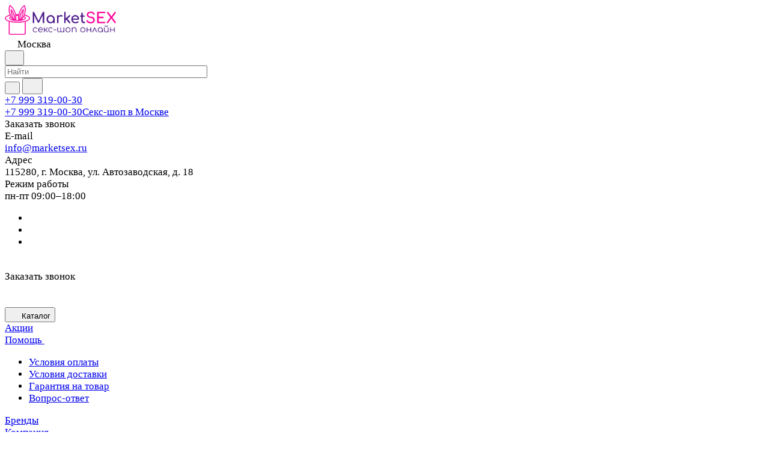

--- FILE ---
content_type: text/html; charset=UTF-8
request_url: https://marketsex.ru/brands/zumio/
body_size: 573903
content:
<!DOCTYPE html>
<html xmlns="http://www.w3.org/1999/xhtml" xml:lang="ru" lang="ru" class="  ">
	<head>
		<title>Производители</title>
		<meta name="viewport" content="initial-scale=1.0, width=device-width" />
		<meta name="HandheldFriendly" content="true" />
		<meta name="yes" content="yes" />
		<meta name="apple-mobile-web-app-status-bar-style" content="black" />
		<meta name="SKYPE_TOOLBAR" content="SKYPE_TOOLBAR_PARSER_COMPATIBLE" />
		<meta http-equiv="Content-Type" content="text/html; charset=UTF-8" />
<script data-skip-moving="true">(function(w, d, n) {var cl = "bx-core";var ht = d.documentElement;var htc = ht ? ht.className : undefined;if (htc === undefined || htc.indexOf(cl) !== -1){return;}var ua = n.userAgent;if (/(iPad;)|(iPhone;)/i.test(ua)){cl += " bx-ios";}else if (/Windows/i.test(ua)){cl += ' bx-win';}else if (/Macintosh/i.test(ua)){cl += " bx-mac";}else if (/Linux/i.test(ua) && !/Android/i.test(ua)){cl += " bx-linux";}else if (/Android/i.test(ua)){cl += " bx-android";}cl += (/(ipad|iphone|android|mobile|touch)/i.test(ua) ? " bx-touch" : " bx-no-touch");cl += w.devicePixelRatio && w.devicePixelRatio >= 2? " bx-retina": " bx-no-retina";if (/AppleWebKit/.test(ua)){cl += " bx-chrome";}else if (/Opera/.test(ua)){cl += " bx-opera";}else if (/Firefox/.test(ua)){cl += " bx-firefox";}ht.className = htc ? htc + " " + cl : cl;})(window, document, navigator);</script>


<link href="/bitrix/cache/css/s1/aspro-lite/page_1eb5989de999248ff85ac1d43064ba3f/page_1eb5989de999248ff85ac1d43064ba3f_v1.css?1767187144881"  rel="stylesheet" />
<link href="/bitrix/cache/css/s1/aspro-lite/default_3afae9586b2118429edd5a54014de773/default_3afae9586b2118429edd5a54014de773_v1.css?17671858263039"  rel="stylesheet" />
<link href="/bitrix/cache/css/s1/aspro-lite/template_020b8d4314cf293e85ff180136dd0f74/template_020b8d4314cf293e85ff180136dd0f74_v1.css?1767185827323381"  data-template-style="true" rel="stylesheet" />







<link rel="manifest" href="/manifest.json">
<link rel="apple-touch-icon" sizes="36x36" href="/upload/CLite/066/8jna6d9f2uvneqdh7cci8aknbkedj4ko.png">
<link rel="apple-touch-icon" sizes="48x48" href="/upload/CLite/12b/qf2okyj41efld3kj5cc5foqfe7n3ljmm.png">
<link rel="apple-touch-icon" sizes="72x72" href="/upload/CLite/8fd/r5t0hk6v75pjw92unpfwqw6604hbl2f5.png">
<link rel="apple-touch-icon" sizes="96x96" href="/upload/CLite/17c/z5d2l9mf4u89io0obt172vvy1ko76ea8.png">
<link rel="apple-touch-icon" sizes="144x144" href="/upload/CLite/ddc/yt1tg8n9th851apkc5ucr2v7szrnau8f.png">
<link rel="apple-touch-icon" sizes="192x192" href="/upload/CLite/c02/iq1q1gcguiwcqw2u0df5wxc4j3uz17bx.png">
<style>html {--border-radius:8px;--theme-base-color:#611ab6;--theme-base-opacity-color:#611ab61a;--theme-more-color:#ff0098;--theme-outer-border-radius:16px;--theme-text-transform:none;--theme-letter-spacing:normal;--theme-button-font-size:0%;--theme-button-padding-2px:0%;--theme-button-padding-1px:0%;--theme-more-color-hue:324;--theme-more-color-saturation:100%;--theme-more-color-lightness:50%;--theme-base-color-hue:267;--theme-base-color-saturation:75%;--theme-base-color-lightness:41%;--theme-lightness-hover-diff:6%;}</style>
<style>html {font-size:17px;--theme-font-family:Nunito Sans;--theme-font-title-family:var(--theme-font-family);--theme-font-title-weight:500;}</style>
<style>html {--theme-page-width: 1348px;--theme-page-width-padding: 32px}</style>

                        <script data-skip-moving="true" src="/bitrix/js/main/jquery/jquery-3.6.0.min.js"></script>
            <script data-skip-moving="true" src="/bitrix/templates/aspro-lite/js/speed.min.js?=1740192751"></script>
        
<link href="/bitrix/templates/aspro-lite/css/print.min.css?174019275112929" data-template-style="true" rel="stylesheet" media="print">
<link rel="shortcut icon" href="/favicon.ico" type="image/x-icon" />
<link rel="apple-touch-icon" sizes="180x180" href="/upload/CLite/e9f/o7bfht456g4oldcnf4dpnx07u81nxr3j.png" />
<meta property="og:title" content="Производители" />
<meta property="og:type" content="website" />
<meta property="og:image" content="https://marketsex.ru:443/upload/CLite/a60/xts37ecwnxwgmdrghndh6j34bm10mifk.png" />
<link rel="image_src" href="https://marketsex.ru:443/upload/CLite/a60/xts37ecwnxwgmdrghndh6j34bm10mifk.png"  />
<meta property="og:url" content="https://marketsex.ru:443/brands/zumio/" />

<!--'start_frame_cache_TVwM3R'--><!-- Bitrix24.LiveChat external config -->
<!-- /Bitrix24.LiveChat external config -->
<!--'end_frame_cache_TVwM3R'-->



				<style>html {--header-height:161px;}</style>	</head>
	<body class=" site_s1   side_left hide_menu_page region_confirm_normal header_fill_ fixed_y mfixed_y mfixed_view_always title_position_left mmenu_leftside mheader-v1 footer-v2 fill_bg_ header-v2 title-v1 bottom-icons-panel_n with_order with_cabinet with_phones theme-light" id="main" data-site="/">
		<div class="bx_areas"><!-- Yandex.Metrika counter -->  <noscript><div><img src="https://mc.yandex.ru/watch/92529510" style="position:absolute; left:-9999px;" alt="" /></div></noscript> <!-- /Yandex.Metrika counter --></div>

		
		<div id="panel"></div>


		<!--'start_frame_cache_4bYrEX'--><!--'end_frame_cache_4bYrEX'-->				                                <script data-skip-moving="true">
            var solutionName = 'arLiteOptions';
            var arAsproOptions = window[solutionName] = ({});
            var arAsproCounters = {};
            var arBasketItems = {};
        </script>
        <script src="/bitrix/templates/aspro-lite/js/setTheme.php?site_id=s1&site_dir=/" data-skip-moving="true"></script>
                <!--'start_frame_cache_options-block'-->                        <!--'end_frame_cache_options-block'-->
		<div class="body  hover_">
			<div class="body_media"></div>

						<div class="headers-container">				
				<div class="title-v1" data-ajax-block="HEADER" data-ajax-callback="headerInit">
										
<header class="header_2 header header--with_regions header--narrow ">
	<div class="header__inner ">

		
		<div class="header__top-part  header__top-part--longer part-with-search" data-ajax-load-block="HEADER_TOP_PART">
							<div class="maxwidth-theme">
							
			<div class="header__top-inner part-with-search__inner">

				<div class="header__top-item">
					<div class="line-block line-block--40">
												<div class="logo  line-block__item no-shrinked">
							<!--'start_frame_cache_header-buffered-logo1'--><a class="menu-light-icon-fill banner-light-icon-fill" href="/"><svg 
 xmlns="http://www.w3.org/2000/svg"
 xmlns:xlink="http://www.w3.org/1999/xlink"
 width="185px" height="50px" viewBox="0 0 185 50">
<image x="0px" y="0px" width="185px" height="50px" xlink:href="[data-uri]" />
</svg></a><!--'end_frame_cache_header-buffered-logo1'-->						</div>
					</div>
				</div>

														<div class="header__top-item icon-block--with_icon">
						<!--'start_frame_cache_header-regionality-block1'-->        					<div class="regions dropdown-select" title="Регион">
			<div class="regions__chooser dropdown-select__title fill-theme-parent light-opacity-hover color-theme-hover js_city_chooser animate-load" data-event="jqm" data-name="city_chooser" data-param-url="%2Fbrands%2Fzumio%2F" data-param-form_id="city_chooser">
				<i class="svg inline region dropdown-select__icon-left fill-theme-target banner-light-icon-fill fill-dark-light-block inline " aria-hidden="true"><svg width="17" height="16" ><use xlink:href="/bitrix/templates/aspro-lite/images/svg/header_icons.svg?1740192751#region-17-16"></use></svg></i>									<span class="regions__name color-theme-hover font_14 banner-light-text menu-light-text">Москва</span>
							</div>
					</div>
	        <!--'end_frame_cache_header-regionality-block1'-->					</div>
				
								
            <div class="header__top-item header__search header__search--limited " data-ajax-load-block="HEADER_TOGGLE_SEARCH">
                
                                                                                <div class="">
                                    	<div class="search-wrapper relative">
		<div id="title-search">
			<form action="/catalog/" class="search">
				<button class="search-input-close btn-close fill-dark-light-block" type="button">
					<i class="svg inline clear  inline " aria-hidden="true"><svg width="16" height="16" ><use xlink:href="/bitrix/templates/aspro-lite/images/svg/header_icons.svg?1740192751#close-16-16"></use></svg></i>				</button>
				<div class="search-input-div">
					<input class="search-input font_16 banner-light-text form-control" id="title-search-input" type="text" name="q" value="" placeholder="Найти" size="40" maxlength="50" autocomplete="off" />
				</div>
				
				<div class="search-button-div">
					<button class="btn btn--no-rippple btn-clear-search fill-dark-light-block banner-light-icon-fill light-opacity-hover" type="reset" name="rs">
						<i class="svg inline clear  inline " aria-hidden="true"><svg width="9" height="9" ><use xlink:href="/bitrix/templates/aspro-lite/images/svg/header_icons.svg?1740192751#close-9-9"></use></svg></i>					</button>

					
					<button class="btn btn-search btn--no-rippple fill-dark-light-block banner-light-icon-fill light-opacity-hover" type="submit" name="s" value="Найти">
						<i class="svg inline search  inline " aria-hidden="true"><svg width="18" height="18" ><use xlink:href="/bitrix/templates/aspro-lite/images/svg/header_icons.svg?1740192751#search-18-18"></use></svg></i>					</button>
				</div>
			</form>
		</div>
	</div>

                                </div>
                                                    
                
            </div>


            
												
            <div class="header__top-item no-shrinked " data-ajax-load-block="HEADER_TOGGLE_PHONE">
                
                                                <div class="">
                                <div class="phones">
                                                                        <div class="phones__phones-wrapper">
                                                                                                                <!--'start_frame_cache_header-allphones-block1'-->        
                                <div class="phones__inner phones__inner--big fill-theme-parent">
                <a class="phones__phone-link phones__phone-first dark_link banner-light-text menu-light-text icon-block__name" href="tel:+79993190030">+7 999 319-00-30</a>
                                    <div class="phones__dropdown ">
                        <div class="dropdown dropdown--relative">
                                                                                            <div class="phones__phone-more dropdown__item color-theme-hover dropdown__item--first dropdown__item--last">
                                    <a class="phones__phone-link dark_link " rel="nofollow" href="tel:+79993190030">+7 999 319-00-30<span class="phones__phone-descript phones__dropdown-title">Секс-шоп в Москве</span></a>
                                </div>
                                                        <div class="phones__dropdown-item callback-item">
                                <div class="animate-load btn btn-default btn-wide btn-sm" data-event="jqm" data-param-id="5" data-name="callback">
                                    Заказать звонок                                </div>
                            </div>
                        </div>
                        <div class="dropdown dropdown--relative">
                                                                                    <div class="phones__dropdown-item">
                                                    <div class="email__title phones__dropdown-title">
                        E-mail                    </div>
                                <div class="phones__dropdown-value">
                                        <div>
                                            <div>
                            <a class="dark_link" href="mailto:info@marketsex.ru">info@marketsex.ru</a>
                        </div>
                                        </div>
                </div>

                                    </div>
                                                                                                    <div class="phones__dropdown-item">
                
                                    <div class="address__title phones__dropdown-title">
                        Адрес                    </div>
                
                <div class="phones__dropdown-value">
                                        <div class="address__text font_short  address__text--large ">
                        115280, г. Москва, ул. Автозаводская, д. 18                    </div>
                </div>

                                    </div>
                                                                                                                        <div class="phones__dropdown-item">
            
                            <div class="schedule__title phones__dropdown-title">
                    Режим работы                </div>
            
            <div class="phones__dropdown-value">
                                <div class="schedule__text  ">
                                            пн-пт 09:00–18:00                                    </div>
            </div>

                            </div>
                                                        

	<!-- noindex -->
			<div class="phones__dropdown-item social-item">
	
	<div class="social">
		<ul class="social__items social__items--md social__items--type-color social__items--grid">
																																	<li class="social__item grid-list__item hover_blink vkontakte ">
							<a class="social__link shine" href="//vk.com/marketsex" target="_blank" rel="nofollow" title="ВКонтакте"></a>
						</li>
																																																																								<li class="social__item grid-list__item hover_blink telegram ">
							<a class="social__link shine" href="//t.me/marketsexrubot" target="_blank" rel="nofollow" title="Telegram"></a>
						</li>
																																																																															<li class="social__item grid-list__item hover_blink whatsapp ">
							<a class="social__link shine" href="//wa.me/79993190030" target="_blank" rel="nofollow" title="Whats App"></a>
						</li>
																																																						</ul>

			</div>

			</div>
		<!-- /noindex -->
                        </div>
                    </div>
                    <span class="more-arrow banner-light-icon-fill menu-light-icon-fill fill-dark-light-block">
                        <i class="svg inline  inline " aria-hidden="true"><svg width="7" height="5" ><use xlink:href="/bitrix/templates/aspro-lite/images/svg/arrows.svg?1740192751#down-7-5"></use></svg></i>                                            </span>
                            </div>
                                        <!--'end_frame_cache_header-allphones-block1'-->                                                    </div>

                                                                            <div>
                                            <div class="phones__callback light-opacity-hover animate-load dark_link banner-light-text menu-light-text hide-1200" data-event="jqm" data-param-id="5" data-name="callback">
                                                Заказать звонок                                            </div>
                                        </div>
                                                                    </div>
                            </div>
                        
                
            </div>


            
												
												
            <div class="header__top-item " data-ajax-load-block="HEADER_TOGGLE_THEME_SELECTOR">
                
                                                <div class="header-theme-selector">
                                <div id="theme-selector--g0" class="theme-selector" title="Включить темное оформление">
	<div class="theme-selector__inner">
		<div class="theme-selector__items">
			<div class="theme-selector__item theme-selector__item--light current">
				<div class="theme-selector__item-icon"><i class="svg inline light-16-16 inline " aria-hidden="true"><svg width="16" height="16" ><use xlink:href="/bitrix/components/aspro/theme.selector.lite/templates/.default/images/svg/icons.svg?1740192726#light-16-16"></use></svg></i></div>
			</div>
			<div class="theme-selector__item theme-selector__item--dark">
				<div class="theme-selector__item-icon"><i class="svg inline dark-14-14 inline " aria-hidden="true"><svg width="14" height="14" ><use xlink:href="/bitrix/components/aspro/theme.selector.lite/templates/.default/images/svg/icons.svg?1740192726#dark-14-14"></use></svg></i></div>
			</div>
		</div>
	</div>
	</div>                            </div>
                        
                
            </div>


            
			</div>
							</div>
					</div>

		
		
		<div class="header__main-part  "  data-ajax-load-block="HEADER_MAIN_PART">

							<div class="maxwidth-theme">
			
			<div class="header__main-inner relative">

									<div class="header__main-item header__burger">
						<nav class="mega-menu">
							    <div class="catalog_icons_">
        <div class="header-menu__wrapper">
                                            <div class="header-menu__item unvisible header-menu__item--first header-menu__item--last  header-menu__item--wide">
                                            <button type="button" class="header-menu__link--only-catalog fill-use-fff btn btn-default btn--no-rippple">
                                                            <i class="svg inline header-menu__burger-icon inline " aria-hidden="true"><svg width="16" height="16" ><use xlink:href="/bitrix/templates/aspro-lite/images/svg/header_icons.svg?1740192751#burger-16-16"></use></svg></i>                                                        <span class="header-menu__title font_14">
                                Каталог                            </span>
                        </button>
                                        <div  data-nlo="menu-header">                                        </div>                </div>
                
                    </div>
    </div>
    <script data-skip-moving="true">
        if (typeof topMenuAction !== 'function'){
            function topMenuAction() {
                //CheckTopMenuPadding();
                //CheckTopMenuOncePadding();
                if (typeof CheckTopMenuDotted !== 'function'){
                    let timerID = setInterval(function(){
                        if (typeof CheckTopMenuDotted === 'function'){
                            CheckTopMenuDotted();
                            clearInterval(timerID);
                        }
                    }, 100);
                } else {
                    CheckTopMenuDotted();
                }
            }
        }

    </script>
						</nav>
					</div>
				
														<div class="header__main-item header-menu header-menu--longer header__bottom-menu flex-1 hide-dotted">
						<nav class="mega-menu sliced">
							    <div class="catalog_icons_">
        <div class="header-menu__wrapper">
                                            <div class="header-menu__item unvisible header-menu__item--first  ">
                                            <a class="header-menu__link header-menu__link--top-level light-opacity-hover fill-theme-hover banner-light-text dark_link" href="/sales/">
                            <span class="header-menu__title font_14">
                                Акции                            </span>
                                                    </a>
                                                                                                </div>
                                                            <div class="header-menu__item unvisible   header-menu__item--dropdown">
                                            <a class="header-menu__link header-menu__link--top-level light-opacity-hover fill-theme-hover banner-light-text dark_link" href="/help/">
                            <span class="header-menu__title font_14">
                                Помощь                            </span>
                                                            <i class="svg inline  header-menu__wide-submenu-right-arrow fill-dark-light-block banner-light-icon-fill inline " aria-hidden="true"><svg width="7" height="5" ><use xlink:href="/bitrix/templates/aspro-lite/images/svg/arrows.svg?1740192751#down-7-5"></use></svg></i>                                                    </a>
                                                                                    <div class="header-menu__dropdown-menu dropdown-menu-wrapper dropdown-menu-wrapper--visible dropdown-menu-wrapper--woffset">
                            <div class="dropdown-menu-inner rounded-x ">

                                
                                
                                
                                <ul class="header-menu__dropdown-menu-inner ">
                                                                                                                                                                <li class="header-menu__dropdown-item  count_ ">
                                                <a class="font_15 dropdown-menu-item dark_link fill-dark-light-block " href="/help/payment/">
                                                    Условия оплаты                                                                                                    </a>
                                                                                            </li>
                                                                                                                                                                                                        <li class="header-menu__dropdown-item  count_ ">
                                                <a class="font_15 dropdown-menu-item dark_link fill-dark-light-block " href="/help/delivery/">
                                                    Условия доставки                                                                                                    </a>
                                                                                            </li>
                                                                                                                                                                                                        <li class="header-menu__dropdown-item  count_ ">
                                                <a class="font_15 dropdown-menu-item dark_link fill-dark-light-block " href="/help/warranty/">
                                                    Гарантия на товар                                                                                                    </a>
                                                                                            </li>
                                                                                                                                                                                                        <li class="header-menu__dropdown-item  count_ ">
                                                <a class="font_15 dropdown-menu-item dark_link fill-dark-light-block " href="/help/faq/">
                                                    Вопрос-ответ                                                                                                    </a>
                                                                                            </li>
                                                                                                            </ul>

                                                                                            </div>
                        </div>
                                                        </div>
                                                            <div class="header-menu__item unvisible    active">
                                            <a class="header-menu__link header-menu__link--top-level light-opacity-hover fill-theme-hover banner-light-text dark_link" href="/brands/">
                            <span class="header-menu__title font_14">
                                Бренды                            </span>
                                                    </a>
                                                                                                </div>
                                                            <div class="header-menu__item unvisible   header-menu__item--dropdown">
                                            <a class="header-menu__link header-menu__link--top-level light-opacity-hover fill-theme-hover banner-light-text dark_link" href="/company/">
                            <span class="header-menu__title font_14">
                                Компания                            </span>
                                                            <i class="svg inline  header-menu__wide-submenu-right-arrow fill-dark-light-block banner-light-icon-fill inline " aria-hidden="true"><svg width="7" height="5" ><use xlink:href="/bitrix/templates/aspro-lite/images/svg/arrows.svg?1740192751#down-7-5"></use></svg></i>                                                    </a>
                                                                                    <div class="header-menu__dropdown-menu dropdown-menu-wrapper dropdown-menu-wrapper--visible dropdown-menu-wrapper--woffset">
                            <div class="dropdown-menu-inner rounded-x ">

                                
                                
                                
                                <ul class="header-menu__dropdown-menu-inner ">
                                                                                                                                                                <li class="header-menu__dropdown-item  count_ ">
                                                <a class="font_15 dropdown-menu-item dark_link fill-dark-light-block " href="/company/reviews/">
                                                    Отзывы                                                                                                    </a>
                                                                                            </li>
                                                                                                                                                                                                        <li class="header-menu__dropdown-item  count_ ">
                                                <a class="font_15 dropdown-menu-item dark_link fill-dark-light-block " href="/company/docs/">
                                                    Документы                                                                                                    </a>
                                                                                            </li>
                                                                                                                                                                                                        <li class="header-menu__dropdown-item  count_ ">
                                                <a class="font_15 dropdown-menu-item dark_link fill-dark-light-block " href="/company/requisites/">
                                                    Реквизиты                                                                                                    </a>
                                                                                            </li>
                                                                                                            </ul>

                                                                                            </div>
                        </div>
                                                        </div>
                                                            <div class="header-menu__item unvisible  header-menu__item--last ">
                                            <a class="header-menu__link header-menu__link--top-level light-opacity-hover fill-theme-hover banner-light-text dark_link" href="/contacts/">
                            <span class="header-menu__title font_14">
                                Контакты                            </span>
                                                    </a>
                                                                                                </div>
                            
                            <div class="header-menu__item header-menu__item--more-items unvisible">
                    <div class="header-menu__link banner-light-icon-fill fill-dark-light-block light-opacity-hover">
                        <i class="svg inline  inline " aria-hidden="true"><svg width="15" height="3" ><use xlink:href="/bitrix/templates/aspro-lite/images/svg/header_icons.svg?1740192751#dots-15-3"></use></svg></i>                    </div>
                    <div class="header-menu__dropdown-menu dropdown-menu-wrapper dropdown-menu-wrapper--visible dropdown-menu-wrapper--woffset">
                        <ul class="header-menu__more-items-list dropdown-menu-inner rounded-x"></ul>
                    </div>
                </div>
                    </div>
    </div>
    <script data-skip-moving="true">
        if (typeof topMenuAction !== 'function'){
            function topMenuAction() {
                //CheckTopMenuPadding();
                //CheckTopMenuOncePadding();
                if (typeof CheckTopMenuDotted !== 'function'){
                    let timerID = setInterval(function(){
                        if (typeof CheckTopMenuDotted === 'function'){
                            CheckTopMenuDotted();
                            clearInterval(timerID);
                        }
                    }, 100);
                } else {
                    CheckTopMenuDotted();
                }
            }
        }

    </script>
						</nav>
					</div>
								
				<div class="header__main-item hide-basket-message ">
					<div class="line-block line-block--40">
												
            <div class="line-block__item " data-ajax-load-block="HEADER_TOGGLE_CABINET">
                
                                                <div class="header-cabinet">
                                                                <!--'start_frame_cache_cabinet-link1'-->        <!-- noindex -->
                                <a class="header-cabinet__link fill-theme-hover fill-dark-light-block light-opacity-hover dark_link animate-load fill-dark-light-block color-theme-hover banner-light-icon-fill banner-light-text flexbox flexbox--direction-row flexbox--align-center" data-event="jqm" title="Войти" data-param-backurl="%2Fbrands%2Fzumio%2F" data-param-type="auth" data-name="auth" href="/personal/">
                                    <i class="svg inline header__icon banner-light-icon-fill menu-light-icon-fill inline " aria-hidden="true"><svg width="18" height="18" ><use xlink:href="/bitrix/templates/aspro-lite/images/svg/header_icons.svg?1740192751#log-out-18-18"></use></svg></i>                                                    <span class="header-cabinet__name header__icon-name menu-light-text banner-light-text header__icon-name--right">Войти</span>
                            </a>
                <!-- /noindex -->
        <!--'end_frame_cache_cabinet-link1'-->                            </div>
                        
                
            </div>


            
												
            <div class="line-block__item hidden" data-ajax-load-block="HEADER_TOGGLE_COMPARE">
                
            </div>


            
												
            <div class="line-block__item " data-ajax-load-block="HEADER_TOGGLE_FAVORITE">
                
                                                <div class="header-favorite js-favorite-block-wrapper">
                                <!--'start_frame_cache_favorite-link1'-->        <a rel="nofollow" title="Избранные товары" href="/personal/favorite/" class="header-icon dark_link light-opacity-hover color-theme-hover fill-theme-hover fill-dark-light-block color-theme-hover banner-light-icon-fill banner-light-text flexbox flexbox--direction-column flexbox--align-center no-shrinked">
            <span class="favorite-block icon-block-with-counter menu-light-icon-fill  fill-use-888 fill-theme-use-svg-hover">
                <span class="js-favorite-block ">
                    <span class="icon-count icon-count--favorite bg-more-theme count empted">0</span>
                </span>
                <i class="svg inline header__icon banner-light-icon-fill inline " aria-hidden="true"><svg width="18" height="16" ><use xlink:href="/bitrix/templates/aspro-lite/images/svg/catalog/item_icons.svg?1740192751#favorite-18-16"></use></svg></i>            </span>
                    </a>
        <div class="favorite-dropdown product-dropdown-hover-block"></div>
        <!--'end_frame_cache_favorite-link1'-->                            </div>
                            
                
            </div>


            
												
            <div class="line-block__item " data-ajax-load-block="HEADER_TOGGLE_BASKET">
                
                                                <div class="header-cart">
                                <!--'start_frame_cache_basket-link1'-->            <div class="basket top">
                <!-- noindex -->
                <a rel="nofollow" title="Корзина пуста" href="/basket/" class="fill-theme-hover light-opacity-hover dark_link flexbox flexbox--direction-column flexbox--align-center fill-dark-light-block no-shrinked ">
                    <span class="js-basket-block header-cart__inner header-cart__inner--empty">
                        <i class="svg inline basket header__icon banner-light-icon-fill menu-light-icon-fill inline " aria-hidden="true"><svg width="21" height="18" ><use xlink:href="/bitrix/templates/aspro-lite/images/svg/catalog/item_icons.svg?1740192751#cart-21-18"></use></svg></i>                        <span class="header-cart__count bg-more-theme count empted">0</span>
                    </span>

                                            <span class="header__icon-name header-cart__name menu-light-text banner-light-text">Корзина</span>
                                    </a>
                <div class="basket-dropdown basket_hover_block loading_block loading_block_content"></div>
                <!-- /noindex -->
            </div>
        <!--'end_frame_cache_basket-link1'-->                            </div>
                        
                
            </div>


            
						
						
						

					</div>
				</div>

			</div>

							</div>
				
		</div>

			</div>
</header>

            <script data-skip-moving="true">if(typeof topMenuAction !== 'undefined') topMenuAction()</script>
            				</div>

									<div id="headerfixed">
						<div class="header header--fixed-1 header--narrow">
	<div class="header__inner header__inner--shadow-fixed ">
		
		<div class="header__main-part  "  data-ajax-load-block="HEADER_FIXED_MAIN_PART">

							<div class="maxwidth-theme">
			
			<div class="header__main-inner relative">

				<div class="header__main-item">
					<div class="line-block line-block--40">
												<div class="logo  line-block__item no-shrinked">
							<!--'start_frame_cache_header-buffered-fixed-logo1'--><a class="menu-light-icon-fill banner-light-icon-fill" href="/"><svg 
 xmlns="http://www.w3.org/2000/svg"
 xmlns:xlink="http://www.w3.org/1999/xlink"
 width="185px" height="50px" viewBox="0 0 185 50">
<image x="0px" y="0px" width="185px" height="50px" xlink:href="[data-uri]" />
</svg></a><!--'end_frame_cache_header-buffered-fixed-logo1'-->						</div>
					</div>
				</div>

				<div class="header__main-item header__burger menu-dropdown-offset">
					<!-- noindex -->
					<nav class="mega-menu">
						    <div class="catalog_icons_">
        <div class="header-menu__wrapper">
                                            <div class="header-menu__item unvisible header-menu__item--first header-menu__item--last  header-menu__item--wide">
                                            <button type="button" class="header-menu__link--only-catalog fill-use-fff btn btn-default btn--no-rippple btn-lg">
                                                            <i class="svg inline header-menu__burger-icon inline " aria-hidden="true"><svg width="16" height="16" ><use xlink:href="/bitrix/templates/aspro-lite/images/svg/header_icons.svg?1740192751#burger-16-16"></use></svg></i>                                                        <span class="header-menu__title font_14">
                                Каталог                            </span>
                        </button>
                                        <div  data-nlo="menu-fixed">                                        </div>                </div>
                
                    </div>
    </div>
    <script data-skip-moving="true">
        if (typeof topMenuAction !== 'function'){
            function topMenuAction() {
                //CheckTopMenuPadding();
                //CheckTopMenuOncePadding();
                if (typeof CheckTopMenuDotted !== 'function'){
                    let timerID = setInterval(function(){
                        if (typeof CheckTopMenuDotted === 'function'){
                            CheckTopMenuDotted();
                            clearInterval(timerID);
                        }
                    }, 100);
                } else {
                    CheckTopMenuDotted();
                }
            }
        }

    </script>
					</nav>
					<!-- /noindex -->
				</div>

								
            <div class="header__main-item flex-1 header__search " data-ajax-load-block="HEADER_FIXED_TOGGLE_SEARCH">
                
                                                                                <div class="">
                                    	<div class="search-wrapper relative">
		<div id="title-search_fixed">
			<form action="/catalog/" class="search">
				<button class="search-input-close btn-close fill-dark-light-block" type="button">
					<i class="svg inline clear  inline " aria-hidden="true"><svg width="16" height="16" ><use xlink:href="/bitrix/templates/aspro-lite/images/svg/header_icons.svg?1740192751#close-16-16"></use></svg></i>				</button>
				<div class="search-input-div">
					<input class="search-input font_16 banner-light-text form-control" id="title-search-input_fixed" type="text" name="q" value="" placeholder="Найти" size="40" maxlength="50" autocomplete="off" />
				</div>
				
				<div class="search-button-div">
					<button class="btn btn--no-rippple btn-clear-search fill-dark-light-block banner-light-icon-fill light-opacity-hover" type="reset" name="rs">
						<i class="svg inline clear  inline " aria-hidden="true"><svg width="9" height="9" ><use xlink:href="/bitrix/templates/aspro-lite/images/svg/header_icons.svg?1740192751#close-9-9"></use></svg></i>					</button>

					
					<button class="btn btn-search btn--no-rippple fill-dark-light-block banner-light-icon-fill light-opacity-hover" type="submit" name="s" value="Найти">
						<i class="svg inline search  inline " aria-hidden="true"><svg width="18" height="18" ><use xlink:href="/bitrix/templates/aspro-lite/images/svg/header_icons.svg?1740192751#search-18-18"></use></svg></i>					</button>
				</div>
			</form>
		</div>
	</div>

                                </div>
                                                    
                
            </div>


            				
				<div class="header__main-item ">
					<div class="line-block line-block--40">
												
            <div class="line-block__item " data-ajax-load-block="HEADER_FIXED_TOGGLE_CABINET">
                
                                                <div class="header-cabinet">
                                                                <!--'start_frame_cache_cabinet-link2'-->        <!-- noindex -->
                                <a class="header-cabinet__link fill-theme-hover fill-dark-light-block light-opacity-hover dark_link animate-load fill-dark-light-block color-theme-hover banner-light-icon-fill banner-light-text flexbox flexbox--direction-column flexbox--align-center" data-event="jqm" title="Войти" data-param-backurl="%2Fbrands%2Fzumio%2F" data-param-type="auth" data-name="auth" href="/personal/">
                                    <i class="svg inline header__icon banner-light-icon-fill menu-light-icon-fill inline " aria-hidden="true"><svg width="18" height="18" ><use xlink:href="/bitrix/templates/aspro-lite/images/svg/header_icons.svg?1740192751#log-out-18-18"></use></svg></i>                                                    <span class="header-cabinet__name header__icon-name menu-light-text banner-light-text ">Войти</span>
                            </a>
                <!-- /noindex -->
        <!--'end_frame_cache_cabinet-link2'-->                            </div>
                        
                
            </div>


            
												
            <div class="line-block__item hidden" data-ajax-load-block="HEADER_FIXED_TOGGLE_COMPARE">
                
            </div>


            
												
            <div class="line-block__item " data-ajax-load-block="HEADER_FIXED_TOGGLE_FAVORITE">
                
                                                <div class="header-favorite js-favorite-block-wrapper">
                                <!--'start_frame_cache_favorite-link2'-->        <a rel="nofollow" title="Избранные товары" href="/personal/favorite/" class="header-icon dark_link light-opacity-hover color-theme-hover fill-theme-hover fill-dark-light-block color-theme-hover banner-light-icon-fill banner-light-text flexbox flexbox--direction-column flexbox--align-center no-shrinked">
            <span class="favorite-block icon-block-with-counter menu-light-icon-fill  fill-use-888 fill-theme-use-svg-hover">
                <span class="js-favorite-block ">
                    <span class="icon-count icon-count--favorite bg-more-theme count empted">0</span>
                </span>
                <i class="svg inline header__icon banner-light-icon-fill inline " aria-hidden="true"><svg width="18" height="16" ><use xlink:href="/bitrix/templates/aspro-lite/images/svg/catalog/item_icons.svg?1740192751#favorite-18-16"></use></svg></i>            </span>
                            <span class="header__icon-name">Избранное</span>
                    </a>
        <div class="favorite-dropdown product-dropdown-hover-block"></div>
        <!--'end_frame_cache_favorite-link2'-->                            </div>
                            
                
            </div>


            
												
            <div class="line-block__item " data-ajax-load-block="HEADER_FIXED_TOGGLE_BASKET">
                
                                                <div class="header-cart">
                                <!--'start_frame_cache_basket-link2'-->            <div class="basket top">
                <!-- noindex -->
                <a rel="nofollow" title="Корзина пуста" href="/basket/" class="fill-theme-hover light-opacity-hover dark_link flexbox flexbox--direction-column flexbox--align-center fill-dark-light-block no-shrinked ">
                    <span class="js-basket-block header-cart__inner header-cart__inner--empty">
                        <i class="svg inline basket header__icon banner-light-icon-fill menu-light-icon-fill inline " aria-hidden="true"><svg width="21" height="18" ><use xlink:href="/bitrix/templates/aspro-lite/images/svg/catalog/item_icons.svg?1740192751#cart-21-18"></use></svg></i>                        <span class="header-cart__count bg-more-theme count empted">0</span>
                    </span>

                                            <span class="header__icon-name header-cart__name menu-light-text banner-light-text">Корзина</span>
                                    </a>
                <div class="basket-dropdown basket_hover_block loading_block loading_block_content"></div>
                <!-- /noindex -->
            </div>
        <!--'end_frame_cache_basket-link2'-->                            </div>
                        
                
            </div>


            					</div>
				</div>

			</div>

							</div>
				
		</div>

			</div>
</div>					</div>
				
				<div id="mobileheader" class="visible-991">
					<div class="mobileheader mobileheader_1 mobileheader--color-white" data-ajax-load-block="HEADER_MOBILE_MAIN_PART">
	<div class="mobileheader__inner">
		<div class="mobileheader__item">
			<div class="line-block">
								            <div class="line-block__item mobileheader__burger" data-ajax-load-block="HEADER_MOBILE_TOGGLE_BURGER_LEFT">
                                        <div class="burger light-opacity-hover fill-theme-hover banner-light-icon-fill menu-light-icon-fill fill-dark-light-block">
                            <i class="svg inline  inline " aria-hidden="true"><svg width="16" height="12" ><use xlink:href="/bitrix/templates/aspro-lite/images/svg/header_icons.svg?1740192751#burger-16-12"></use></svg></i>                        </div>
                                </div>
            
								<div class="logo line-block__item ">
					<!--'start_frame_cache_header-buffered-mobile-logo1'--><a class="menu-light-icon-fill banner-light-icon-fill" href="/"><svg 
 xmlns="http://www.w3.org/2000/svg"
 xmlns:xlink="http://www.w3.org/1999/xlink"
 width="185px" height="50px" viewBox="0 0 185 50">
<image x="0px" y="0px" width="185px" height="50px" xlink:href="[data-uri]" />
</svg></a><!--'end_frame_cache_header-buffered-mobile-logo1'-->				</div>
			</div>
		</div>

		<div class="mobileheader__item mobileheader__item--right-icons">
			<div class="line-block">
								            <div class="line-block__item no-shrinked" data-ajax-load-block="HEADER_MOBILE_TOGGLE_PHONE">
                                        <div class="icon-block--with_icon icon-block--only_icon">
                            <div class="phones">
                                <div class="phones__phones-wrapper">
                                                                                                <div class="phones__inner phones__inner--with_dropdown  fill-theme-parent">
                <span class="icon-block__only-icon fill-theme-hover menu-light-icon-fill fill-dark-light-block fill-theme-target">
                    <i class="svg inline header__icon inline " aria-hidden="true"><svg width="14" height="18" ><use xlink:href="/bitrix/templates/aspro-lite/images/svg/header_icons.svg?1740192751#phone-14-18"></use></svg></i>                </span>
                <div id="mobilephones" class="phones__dropdown">
                    <div class="mobilephones__menu-dropdown dropdown dropdown--relative">
                                                <span class="mobilephones__close fill-dark-light fill-theme-hover" title="Закрыть">
                            <i class="svg inline  inline " aria-hidden="true"><svg width="16" height="16" ><use xlink:href="/bitrix/templates/aspro-lite/images/svg/header_icons.svg?1740192751#close-16-16"></use></svg></i>                        </span>

                        <div class="mobilephones__menu-item mobilephones__menu-item--title">
                            <span class="color_222 font_18 font_bold">Телефоны</span>
                        </div>

                                                                                <div class="mobilephones__menu-item">
                                <div class="link-wrapper bg-opacity-theme-parent-hover fill-theme-parent-all">
                                    <a class="dark_link phone" href="tel:+79993190030" rel="nofollow">
                                        <span class="font_18">+7 999 319-00-30</span>
                                                                                    <span class="font_12 color_999 phones__phone-descript">Секс-шоп в Москве</span>
                                                                            </a>
                                </div>
                            </div>
                        
                                                    <div class="mobilephones__menu-item mobilephones__menu-item--callback">
                                <div class="animate-load btn btn-default btn-transparent-border btn-wide" data-event="jqm" data-param-id="5" data-name="callback">
                                    Заказать звонок                                </div>
                            </div>
                                            </div>
                </div>
            </div>
                                                                            </div>
                            </div>
                        </div>
                                </div>
            
								            <div class="line-block__item icon-block--only_icon" data-ajax-load-block="HEADER_MOBILE_TOGGLE_SEARCH">
                                        <div class="header-search__mobile banner-light-icon-fill fill-dark-light-block fill-theme-hover color-theme-hover menu-light-icon-fill light-opacity-hover" title="Поиск">
                            <i class="svg inline header__icon header-search__icon inline " aria-hidden="true"><svg width="18" height="18" ><use xlink:href="/bitrix/templates/aspro-lite/images/svg/header_icons.svg?1740192751#search-18-18"></use></svg></i>                        </div>
                                </div>
            
								            <div class="line-block__item " data-ajax-load-block="HEADER_MOBILE_TOGGLE_PERSONAL">
                                        <div class="header-cabinet">
                                                        <!--'start_frame_cache_cabinet-link3'-->        <!-- noindex -->
                                <a class="header-cabinet__link fill-theme-hover fill-dark-light-block light-opacity-hover dark_link animate-load " data-event="jqm" title="Войти" data-param-backurl="%2Fbrands%2Fzumio%2F" data-param-type="auth" data-name="auth" href="/personal/">
                                    <i class="svg inline header__icon banner-light-icon-fill menu-light-icon-fill inline " aria-hidden="true"><svg width="18" height="18" ><use xlink:href="/bitrix/templates/aspro-lite/images/svg/header_icons.svg?1740192751#log-out-18-18"></use></svg></i>                                            </a>
                <!-- /noindex -->
        <!--'end_frame_cache_cabinet-link3'-->                        </div>
                                </div>
            				
								
								            <div class="line-block__item hide-600 " data-ajax-load-block="HEADER_MOBILE_TOGGLE_FAVORITE">
                                        <div class="header-favorite js-compare-block-wrapper">
                            <!--'start_frame_cache_favorite-link3'-->        <a rel="nofollow" title="Избранные товары" href="/personal/favorite/" class="header-icon dark_link light-opacity-hover fill-theme-hover banner-light-icon-fill">
            <span class="favorite-block icon-block-with-counter menu-light-icon-fill fill-dark-light-block fill-use-888 fill-theme-use-svg-hover">
                <span class="js-favorite-block ">
                    <span class="icon-count icon-count--favorite bg-more-theme count empted">0</span>
                </span>
                <i class="svg inline header__icon banner-light-icon-fill inline " aria-hidden="true"><svg width="18" height="16" ><use xlink:href="/bitrix/templates/aspro-lite/images/svg/catalog/item_icons.svg?1740192751#favorite-18-16"></use></svg></i>            </span>
                    </a>
        <div class="favorite-dropdown product-dropdown-hover-block"></div>
        <!--'end_frame_cache_favorite-link3'-->                        </div>
                                    </div>
            				
								            <div class="line-block__item " data-ajax-load-block="HEADER_MOBILE_TOGGLE_CART">
                                        <div class="header-cart">
                            <!--'start_frame_cache_basket-link3'-->            <div class="basket top">
                <!-- noindex -->
                <a rel="nofollow" title="Корзина пуста" href="/basket/" class="fill-theme-hover light-opacity-hover dark_link fill-dark-light-block ">
                    <span class="js-basket-block header-cart__inner header-cart__inner--empty">
                        <i class="svg inline basket header__icon banner-light-icon-fill menu-light-icon-fill inline " aria-hidden="true"><svg width="21" height="18" ><use xlink:href="/bitrix/templates/aspro-lite/images/svg/catalog/item_icons.svg?1740192751#cart-21-18"></use></svg></i>                        <span class="header-cart__count bg-more-theme count empted">0</span>
                    </span>

                                    </a>
                <div class="basket-dropdown basket_hover_block loading_block loading_block_content"></div>
                <!-- /noindex -->
            </div>
        <!--'end_frame_cache_basket-link3'-->                        </div>
                                </div>
            
											</div>
		</div>
	</div>
</div>
					<div id="mobilemenu" class="mobile-scroll scrollbar">
						<div class="mobilemenu mobilemenu_1" data-ajax-load-block="MOBILE_MENU_MAIN_PART">
		<span class="mobilemenu__close fill-dark-light fill-theme-hover" title="Закрыть">
		<i class="svg inline  inline " aria-hidden="true"><svg width="16" height="16" ><use xlink:href="/bitrix/templates/aspro-lite/images/svg/header_icons.svg?1740192751#close-16-16"></use></svg></i>	</span>

	<div class="mobilemenu__inner">
		<div class="mobilemenu__item">
						<div class="logo no-shrinked ">
				<!--'start_frame_cache_header-buffered-mobile-logo2'--><a class="menu-light-icon-fill banner-light-icon-fill" href="/"><svg 
 xmlns="http://www.w3.org/2000/svg"
 xmlns:xlink="http://www.w3.org/1999/xlink"
 width="185px" height="50px" viewBox="0 0 185 50">
<image x="0px" y="0px" width="185px" height="50px" xlink:href="[data-uri]" />
</svg></a><!--'end_frame_cache_header-buffered-mobile-logo2'-->			</div>
		</div>

				
		<div class="mobilemenu__item">
			<div class="loadings" style="height:47px;" data-nlo="menu-mobile">			</div>	
		</div>

		<div class="mobilemenu__separator"></div>
					<div class="mobilemenu__item">
				
								            <div  data-ajax-load-block="MOBILE_MENU_TOGGLE_REGION">
                                        <!--'start_frame_cache_mobilemenu__region1'-->            <!-- noindex -->
            <div class="mobilemenu__menu mobilemenu__menu--regions">
                <ul class="mobilemenu__menu-list">
                    <li class="mobilemenu__menu-item mobilemenu__menu-item--with-icon mobilemenu__menu-item--parent">
                        <div class="link-wrapper">
                            <a class="icon-block dark_link bg-opacity-theme-parent-hover fill-theme-parent-all color-theme-parent-all fill-dark-light-block fill-theme-use-svg-hover" href="" title="">
                                <i class="svg inline region mobilemenu__menu-item-svg fill-theme-target inline " aria-hidden="true"><svg width="17" height="16" ><use xlink:href="/bitrix/templates/aspro-lite/images/svg/header_icons.svg?1740192751#region-17-16"></use></svg></i>
                                <span class="icon-block__content">
                                    <span class="font_15">Москва</span>
                                    <i class="svg inline down menu-arrow fill-theme-target fill-dark-light-block inline " aria-hidden="true"><svg width="7" height="5" ><use xlink:href="/bitrix/templates/aspro-lite/images/svg/arrows.svg?1740192751#right-7-5"></use></svg></i>                                </span>

                                <span class="toggle_block"></span>
                            </a>
                        </div>
                                                <ul class="mobilemenu__menu-dropdown dropdown">
                            <li class="mobilemenu__menu-item mobilemenu__menu-item--back">
                                <div class="link-wrapper stroke-theme-parent-all colored_theme_hover_bg-block color-theme-parent-all">
                                    <a class="dark_link arrow-all stroke-theme-target" href="" rel="nofollow">
                                        <i class="svg inline arrow-all__item-arrow inline " aria-hidden="true"><svg width="7" height="12" ><use xlink:href="/bitrix/templates/aspro-lite/images/svg/arrows.svg?1740192751#left-7-12"></use></svg></i>                                        Назад                                    </a>
                                </div>
                            </li>
                            <li class="mobilemenu__menu-item mobilemenu__menu-item--title">
                                <div class="link-wrapper">
                                    <a class="dark_link" href="">
                                        <span class="font_18 font_bold">Города</span>
                                    </a>
                                </div>
                            </li>
                                                                                            <li class="mobilemenu__menu-item mobilemenu__menu-item--city">
                                    <div class="link-wrapper bg-opacity-theme-parent-hover fill-theme-parent-all">
                                        <a class="dark_link" rel="nofollow" href="/brands/zumio/" data-id="207853">
                                            <span class="font_15">Александров</span>
                                        </a>
                                    </div>
                                </li>
                                                                                            <li class="mobilemenu__menu-item mobilemenu__menu-item--city">
                                    <div class="link-wrapper bg-opacity-theme-parent-hover fill-theme-parent-all">
                                        <a class="dark_link" rel="nofollow" href="/brands/zumio/" data-id="207857">
                                            <span class="font_15">Алексин</span>
                                        </a>
                                    </div>
                                </li>
                                                                                            <li class="mobilemenu__menu-item mobilemenu__menu-item--city">
                                    <div class="link-wrapper bg-opacity-theme-parent-hover fill-theme-parent-all">
                                        <a class="dark_link" rel="nofollow" href="/brands/zumio/" data-id="207866">
                                            <span class="font_15">Андреаполь</span>
                                        </a>
                                    </div>
                                </li>
                                                                                            <li class="mobilemenu__menu-item mobilemenu__menu-item--city">
                                    <div class="link-wrapper bg-opacity-theme-parent-hover fill-theme-parent-all">
                                        <a class="dark_link" rel="nofollow" href="/brands/zumio/" data-id="207901">
                                            <span class="font_15">Балабаново</span>
                                        </a>
                                    </div>
                                </li>
                                                                                            <li class="mobilemenu__menu-item mobilemenu__menu-item--city">
                                    <div class="link-wrapper bg-opacity-theme-parent-hover fill-theme-parent-all">
                                        <a class="dark_link" rel="nofollow" href="/brands/zumio/" data-id="207913">
                                            <span class="font_15">Бежецк</span>
                                        </a>
                                    </div>
                                </li>
                                                                                            <li class="mobilemenu__menu-item mobilemenu__menu-item--city">
                                    <div class="link-wrapper bg-opacity-theme-parent-hover fill-theme-parent-all">
                                        <a class="dark_link" rel="nofollow" href="/brands/zumio/" data-id="207918">
                                            <span class="font_15">Белев</span>
                                        </a>
                                    </div>
                                </li>
                                                                                            <li class="mobilemenu__menu-item mobilemenu__menu-item--city">
                                    <div class="link-wrapper bg-opacity-theme-parent-hover fill-theme-parent-all">
                                        <a class="dark_link" rel="nofollow" href="/brands/zumio/" data-id="207928">
                                            <span class="font_15">Белоусово</span>
                                        </a>
                                    </div>
                                </li>
                                                                                            <li class="mobilemenu__menu-item mobilemenu__menu-item--city">
                                    <div class="link-wrapper bg-opacity-theme-parent-hover fill-theme-parent-all">
                                        <a class="dark_link" rel="nofollow" href="/brands/zumio/" data-id="207930">
                                            <span class="font_15">Белый</span>
                                        </a>
                                    </div>
                                </li>
                                                                                            <li class="mobilemenu__menu-item mobilemenu__menu-item--city">
                                    <div class="link-wrapper bg-opacity-theme-parent-hover fill-theme-parent-all">
                                        <a class="dark_link" rel="nofollow" href="/brands/zumio/" data-id="207946">
                                            <span class="font_15">Бобров</span>
                                        </a>
                                    </div>
                                </li>
                                                                                            <li class="mobilemenu__menu-item mobilemenu__menu-item--city">
                                    <div class="link-wrapper bg-opacity-theme-parent-hover fill-theme-parent-all">
                                        <a class="dark_link" rel="nofollow" href="/brands/zumio/" data-id="207948">
                                            <span class="font_15">Богородицк</span>
                                        </a>
                                    </div>
                                </li>
                                                                                            <li class="mobilemenu__menu-item mobilemenu__menu-item--city">
                                    <div class="link-wrapper bg-opacity-theme-parent-hover fill-theme-parent-all">
                                        <a class="dark_link" rel="nofollow" href="/brands/zumio/" data-id="207951">
                                            <span class="font_15">Богучар</span>
                                        </a>
                                    </div>
                                </li>
                                                                                            <li class="mobilemenu__menu-item mobilemenu__menu-item--city">
                                    <div class="link-wrapper bg-opacity-theme-parent-hover fill-theme-parent-all">
                                        <a class="dark_link" rel="nofollow" href="/brands/zumio/" data-id="207955">
                                            <span class="font_15">Бологое</span>
                                        </a>
                                    </div>
                                </li>
                                                                                            <li class="mobilemenu__menu-item mobilemenu__menu-item--city">
                                    <div class="link-wrapper bg-opacity-theme-parent-hover fill-theme-parent-all">
                                        <a class="dark_link" rel="nofollow" href="/brands/zumio/" data-id="207957">
                                            <span class="font_15">Болохово</span>
                                        </a>
                                    </div>
                                </li>
                                                                                            <li class="mobilemenu__menu-item mobilemenu__menu-item--city">
                                    <div class="link-wrapper bg-opacity-theme-parent-hover fill-theme-parent-all">
                                        <a class="dark_link" rel="nofollow" href="/brands/zumio/" data-id="207958">
                                            <span class="font_15">Болхов</span>
                                        </a>
                                    </div>
                                </li>
                                                                                            <li class="mobilemenu__menu-item mobilemenu__menu-item--city">
                                    <div class="link-wrapper bg-opacity-theme-parent-hover fill-theme-parent-all">
                                        <a class="dark_link" rel="nofollow" href="/brands/zumio/" data-id="207962">
                                            <span class="font_15">Борисоглебск</span>
                                        </a>
                                    </div>
                                </li>
                                                                                            <li class="mobilemenu__menu-item mobilemenu__menu-item--city">
                                    <div class="link-wrapper bg-opacity-theme-parent-hover fill-theme-parent-all">
                                        <a class="dark_link" rel="nofollow" href="/brands/zumio/" data-id="207964">
                                            <span class="font_15">Боровск</span>
                                        </a>
                                    </div>
                                </li>
                                                                                            <li class="mobilemenu__menu-item mobilemenu__menu-item--city">
                                    <div class="link-wrapper bg-opacity-theme-parent-hover fill-theme-parent-all">
                                        <a class="dark_link" rel="nofollow" href="/brands/zumio/" data-id="207968">
                                            <span class="font_15">Брянск</span>
                                        </a>
                                    </div>
                                </li>
                                                                                            <li class="mobilemenu__menu-item mobilemenu__menu-item--city">
                                    <div class="link-wrapper bg-opacity-theme-parent-hover fill-theme-parent-all">
                                        <a class="dark_link" rel="nofollow" href="/brands/zumio/" data-id="207974">
                                            <span class="font_15">Буй</span>
                                        </a>
                                    </div>
                                </li>
                                                                                            <li class="mobilemenu__menu-item mobilemenu__menu-item--city">
                                    <div class="link-wrapper bg-opacity-theme-parent-hover fill-theme-parent-all">
                                        <a class="dark_link" rel="nofollow" href="/brands/zumio/" data-id="207976">
                                            <span class="font_15">Бутурлиновка</span>
                                        </a>
                                    </div>
                                </li>
                                                                                            <li class="mobilemenu__menu-item mobilemenu__menu-item--city">
                                    <div class="link-wrapper bg-opacity-theme-parent-hover fill-theme-parent-all">
                                        <a class="dark_link" rel="nofollow" href="/brands/zumio/" data-id="207979">
                                            <span class="font_15">Велиж</span>
                                        </a>
                                    </div>
                                </li>
                                                                                            <li class="mobilemenu__menu-item mobilemenu__menu-item--city">
                                    <div class="link-wrapper bg-opacity-theme-parent-hover fill-theme-parent-all">
                                        <a class="dark_link" rel="nofollow" href="/brands/zumio/" data-id="207984">
                                            <span class="font_15">Венев</span>
                                        </a>
                                    </div>
                                </li>
                                                                                            <li class="mobilemenu__menu-item mobilemenu__menu-item--city">
                                    <div class="link-wrapper bg-opacity-theme-parent-hover fill-theme-parent-all">
                                        <a class="dark_link" rel="nofollow" href="/brands/zumio/" data-id="207995">
                                            <span class="font_15">Весьегонск</span>
                                        </a>
                                    </div>
                                </li>
                                                                                            <li class="mobilemenu__menu-item mobilemenu__menu-item--city">
                                    <div class="link-wrapper bg-opacity-theme-parent-hover fill-theme-parent-all">
                                        <a class="dark_link" rel="nofollow" href="/brands/zumio/" data-id="208001">
                                            <span class="font_15">Вичуга</span>
                                        </a>
                                    </div>
                                </li>
                                                                                            <li class="mobilemenu__menu-item mobilemenu__menu-item--city">
                                    <div class="link-wrapper bg-opacity-theme-parent-hover fill-theme-parent-all">
                                        <a class="dark_link" rel="nofollow" href="/brands/zumio/" data-id="208004">
                                            <span class="font_15">Владимир</span>
                                        </a>
                                    </div>
                                </li>
                                                                                            <li class="mobilemenu__menu-item mobilemenu__menu-item--city">
                                    <div class="link-wrapper bg-opacity-theme-parent-hover fill-theme-parent-all">
                                        <a class="dark_link" rel="nofollow" href="/brands/zumio/" data-id="208007">
                                            <span class="font_15">Волгореченск</span>
                                        </a>
                                    </div>
                                </li>
                                                                                            <li class="mobilemenu__menu-item mobilemenu__menu-item--city">
                                    <div class="link-wrapper bg-opacity-theme-parent-hover fill-theme-parent-all">
                                        <a class="dark_link" rel="nofollow" href="/brands/zumio/" data-id="208018">
                                            <span class="font_15">Воронеж</span>
                                        </a>
                                    </div>
                                </li>
                                                                                            <li class="mobilemenu__menu-item mobilemenu__menu-item--city">
                                    <div class="link-wrapper bg-opacity-theme-parent-hover fill-theme-parent-all">
                                        <a class="dark_link" rel="nofollow" href="/brands/zumio/" data-id="208029">
                                            <span class="font_15">Вышний Волочек</span>
                                        </a>
                                    </div>
                                </li>
                                                                                            <li class="mobilemenu__menu-item mobilemenu__menu-item--city">
                                    <div class="link-wrapper bg-opacity-theme-parent-hover fill-theme-parent-all">
                                        <a class="dark_link" rel="nofollow" href="/brands/zumio/" data-id="208031">
                                            <span class="font_15">Вязники</span>
                                        </a>
                                    </div>
                                </li>
                                                                                            <li class="mobilemenu__menu-item mobilemenu__menu-item--city">
                                    <div class="link-wrapper bg-opacity-theme-parent-hover fill-theme-parent-all">
                                        <a class="dark_link" rel="nofollow" href="/brands/zumio/" data-id="208032">
                                            <span class="font_15">Вязьма</span>
                                        </a>
                                    </div>
                                </li>
                                                                                            <li class="mobilemenu__menu-item mobilemenu__menu-item--city">
                                    <div class="link-wrapper bg-opacity-theme-parent-hover fill-theme-parent-all">
                                        <a class="dark_link" rel="nofollow" href="/brands/zumio/" data-id="208034">
                                            <span class="font_15">Гаврилов Посад</span>
                                        </a>
                                    </div>
                                </li>
                                                                                            <li class="mobilemenu__menu-item mobilemenu__menu-item--city">
                                    <div class="link-wrapper bg-opacity-theme-parent-hover fill-theme-parent-all">
                                        <a class="dark_link" rel="nofollow" href="/brands/zumio/" data-id="208035">
                                            <span class="font_15">Гаврилов-Ям</span>
                                        </a>
                                    </div>
                                </li>
                                                                                            <li class="mobilemenu__menu-item mobilemenu__menu-item--city">
                                    <div class="link-wrapper bg-opacity-theme-parent-hover fill-theme-parent-all">
                                        <a class="dark_link" rel="nofollow" href="/brands/zumio/" data-id="208036">
                                            <span class="font_15">Гагарин</span>
                                        </a>
                                    </div>
                                </li>
                                                                                            <li class="mobilemenu__menu-item mobilemenu__menu-item--city">
                                    <div class="link-wrapper bg-opacity-theme-parent-hover fill-theme-parent-all">
                                        <a class="dark_link" rel="nofollow" href="/brands/zumio/" data-id="208039">
                                            <span class="font_15">Галич</span>
                                        </a>
                                    </div>
                                </li>
                                                                                            <li class="mobilemenu__menu-item mobilemenu__menu-item--city">
                                    <div class="link-wrapper bg-opacity-theme-parent-hover fill-theme-parent-all">
                                        <a class="dark_link" rel="nofollow" href="/brands/zumio/" data-id="208054">
                                            <span class="font_15">Гороховец</span>
                                        </a>
                                    </div>
                                </li>
                                                                                            <li class="mobilemenu__menu-item mobilemenu__menu-item--city">
                                    <div class="link-wrapper bg-opacity-theme-parent-hover fill-theme-parent-all">
                                        <a class="dark_link" rel="nofollow" href="/brands/zumio/" data-id="208059">
                                            <span class="font_15">Грязи</span>
                                        </a>
                                    </div>
                                </li>
                                                                                            <li class="mobilemenu__menu-item mobilemenu__menu-item--city">
                                    <div class="link-wrapper bg-opacity-theme-parent-hover fill-theme-parent-all">
                                        <a class="dark_link" rel="nofollow" href="/brands/zumio/" data-id="208071">
                                            <span class="font_15">Гусь-Хрустальный</span>
                                        </a>
                                    </div>
                                </li>
                                                                                            <li class="mobilemenu__menu-item mobilemenu__menu-item--city">
                                    <div class="link-wrapper bg-opacity-theme-parent-hover fill-theme-parent-all">
                                        <a class="dark_link" rel="nofollow" href="/brands/zumio/" data-id="208077">
                                            <span class="font_15">Данилов</span>
                                        </a>
                                    </div>
                                </li>
                                                                                            <li class="mobilemenu__menu-item mobilemenu__menu-item--city">
                                    <div class="link-wrapper bg-opacity-theme-parent-hover fill-theme-parent-all">
                                        <a class="dark_link" rel="nofollow" href="/brands/zumio/" data-id="208078">
                                            <span class="font_15">Данков</span>
                                        </a>
                                    </div>
                                </li>
                                                                                            <li class="mobilemenu__menu-item mobilemenu__menu-item--city">
                                    <div class="link-wrapper bg-opacity-theme-parent-hover fill-theme-parent-all">
                                        <a class="dark_link" rel="nofollow" href="/brands/zumio/" data-id="208080">
                                            <span class="font_15">Дедовск</span>
                                        </a>
                                    </div>
                                </li>
                                                                                            <li class="mobilemenu__menu-item mobilemenu__menu-item--city">
                                    <div class="link-wrapper bg-opacity-theme-parent-hover fill-theme-parent-all">
                                        <a class="dark_link" rel="nofollow" href="/brands/zumio/" data-id="208081">
                                            <span class="font_15">Демидов</span>
                                        </a>
                                    </div>
                                </li>
                                                                                            <li class="mobilemenu__menu-item mobilemenu__menu-item--city">
                                    <div class="link-wrapper bg-opacity-theme-parent-hover fill-theme-parent-all">
                                        <a class="dark_link" rel="nofollow" href="/brands/zumio/" data-id="208083">
                                            <span class="font_15">Десногорск</span>
                                        </a>
                                    </div>
                                </li>
                                                                                            <li class="mobilemenu__menu-item mobilemenu__menu-item--city">
                                    <div class="link-wrapper bg-opacity-theme-parent-hover fill-theme-parent-all">
                                        <a class="dark_link" rel="nofollow" href="/brands/zumio/" data-id="208090">
                                            <span class="font_15">Дмитриев</span>
                                        </a>
                                    </div>
                                </li>
                                                                                            <li class="mobilemenu__menu-item mobilemenu__menu-item--city">
                                    <div class="link-wrapper bg-opacity-theme-parent-hover fill-theme-parent-all">
                                        <a class="dark_link" rel="nofollow" href="/brands/zumio/" data-id="208092">
                                            <span class="font_15">Дмитровск</span>
                                        </a>
                                    </div>
                                </li>
                                                                                            <li class="mobilemenu__menu-item mobilemenu__menu-item--city">
                                    <div class="link-wrapper bg-opacity-theme-parent-hover fill-theme-parent-all">
                                        <a class="dark_link" rel="nofollow" href="/brands/zumio/" data-id="208099">
                                            <span class="font_15">Донской</span>
                                        </a>
                                    </div>
                                </li>
                                                                                            <li class="mobilemenu__menu-item mobilemenu__menu-item--city">
                                    <div class="link-wrapper bg-opacity-theme-parent-hover fill-theme-parent-all">
                                        <a class="dark_link" rel="nofollow" href="/brands/zumio/" data-id="208100">
                                            <span class="font_15">Дорогобуж</span>
                                        </a>
                                    </div>
                                </li>
                                                                                            <li class="mobilemenu__menu-item mobilemenu__menu-item--city">
                                    <div class="link-wrapper bg-opacity-theme-parent-hover fill-theme-parent-all">
                                        <a class="dark_link" rel="nofollow" href="/brands/zumio/" data-id="208105">
                                            <span class="font_15">Духовщина</span>
                                        </a>
                                    </div>
                                </li>
                                                                                            <li class="mobilemenu__menu-item mobilemenu__menu-item--city">
                                    <div class="link-wrapper bg-opacity-theme-parent-hover fill-theme-parent-all">
                                        <a class="dark_link" rel="nofollow" href="/brands/zumio/" data-id="208107">
                                            <span class="font_15">Дятьково</span>
                                        </a>
                                    </div>
                                </li>
                                                                                            <li class="mobilemenu__menu-item mobilemenu__menu-item--city">
                                    <div class="link-wrapper bg-opacity-theme-parent-hover fill-theme-parent-all">
                                        <a class="dark_link" rel="nofollow" href="/brands/zumio/" data-id="208113">
                                            <span class="font_15">Елец</span>
                                        </a>
                                    </div>
                                </li>
                                                                                            <li class="mobilemenu__menu-item mobilemenu__menu-item--city">
                                    <div class="link-wrapper bg-opacity-theme-parent-hover fill-theme-parent-all">
                                        <a class="dark_link" rel="nofollow" href="/brands/zumio/" data-id="208115">
                                            <span class="font_15">Ельня</span>
                                        </a>
                                    </div>
                                </li>
                                                                                            <li class="mobilemenu__menu-item mobilemenu__menu-item--city">
                                    <div class="link-wrapper bg-opacity-theme-parent-hover fill-theme-parent-all">
                                        <a class="dark_link" rel="nofollow" href="/brands/zumio/" data-id="208119">
                                            <span class="font_15">Ермолино</span>
                                        </a>
                                    </div>
                                </li>
                                                                                            <li class="mobilemenu__menu-item mobilemenu__menu-item--city">
                                    <div class="link-wrapper bg-opacity-theme-parent-hover fill-theme-parent-all">
                                        <a class="dark_link" rel="nofollow" href="/brands/zumio/" data-id="208122">
                                            <span class="font_15">Ефремов</span>
                                        </a>
                                    </div>
                                </li>
                                                                                            <li class="mobilemenu__menu-item mobilemenu__menu-item--city">
                                    <div class="link-wrapper bg-opacity-theme-parent-hover fill-theme-parent-all">
                                        <a class="dark_link" rel="nofollow" href="/brands/zumio/" data-id="208125">
                                            <span class="font_15">Железногорск</span>
                                        </a>
                                    </div>
                                </li>
                                                                                            <li class="mobilemenu__menu-item mobilemenu__menu-item--city">
                                    <div class="link-wrapper bg-opacity-theme-parent-hover fill-theme-parent-all">
                                        <a class="dark_link" rel="nofollow" href="/brands/zumio/" data-id="208127">
                                            <span class="font_15">Жердевка</span>
                                        </a>
                                    </div>
                                </li>
                                                                                            <li class="mobilemenu__menu-item mobilemenu__menu-item--city">
                                    <div class="link-wrapper bg-opacity-theme-parent-hover fill-theme-parent-all">
                                        <a class="dark_link" rel="nofollow" href="/brands/zumio/" data-id="208129">
                                            <span class="font_15">Жиздра</span>
                                        </a>
                                    </div>
                                </li>
                                                                                            <li class="mobilemenu__menu-item mobilemenu__menu-item--city">
                                    <div class="link-wrapper bg-opacity-theme-parent-hover fill-theme-parent-all">
                                        <a class="dark_link" rel="nofollow" href="/brands/zumio/" data-id="208131">
                                            <span class="font_15">Жуков</span>
                                        </a>
                                    </div>
                                </li>
                                                                                            <li class="mobilemenu__menu-item mobilemenu__menu-item--city">
                                    <div class="link-wrapper bg-opacity-theme-parent-hover fill-theme-parent-all">
                                        <a class="dark_link" rel="nofollow" href="/brands/zumio/" data-id="208132">
                                            <span class="font_15">Жуковка</span>
                                        </a>
                                    </div>
                                </li>
                                                                                            <li class="mobilemenu__menu-item mobilemenu__menu-item--city">
                                    <div class="link-wrapper bg-opacity-theme-parent-hover fill-theme-parent-all">
                                        <a class="dark_link" rel="nofollow" href="/brands/zumio/" data-id="208136">
                                            <span class="font_15">Заволжск</span>
                                        </a>
                                    </div>
                                </li>
                                                                                            <li class="mobilemenu__menu-item mobilemenu__menu-item--city">
                                    <div class="link-wrapper bg-opacity-theme-parent-hover fill-theme-parent-all">
                                        <a class="dark_link" rel="nofollow" href="/brands/zumio/" data-id="208138">
                                            <span class="font_15">Задонск</span>
                                        </a>
                                    </div>
                                </li>
                                                                                            <li class="mobilemenu__menu-item mobilemenu__menu-item--city">
                                    <div class="link-wrapper bg-opacity-theme-parent-hover fill-theme-parent-all">
                                        <a class="dark_link" rel="nofollow" href="/brands/zumio/" data-id="208143">
                                            <span class="font_15">Западная Двина</span>
                                        </a>
                                    </div>
                                </li>
                                                                                            <li class="mobilemenu__menu-item mobilemenu__menu-item--city">
                                    <div class="link-wrapper bg-opacity-theme-parent-hover fill-theme-parent-all">
                                        <a class="dark_link" rel="nofollow" href="/brands/zumio/" data-id="208162">
                                            <span class="font_15">Злынка</span>
                                        </a>
                                    </div>
                                </li>
                                                                                            <li class="mobilemenu__menu-item mobilemenu__menu-item--city">
                                    <div class="link-wrapper bg-opacity-theme-parent-hover fill-theme-parent-all">
                                        <a class="dark_link" rel="nofollow" href="/brands/zumio/" data-id="208165">
                                            <span class="font_15">Зубцов</span>
                                        </a>
                                    </div>
                                </li>
                                                                                            <li class="mobilemenu__menu-item mobilemenu__menu-item--city">
                                    <div class="link-wrapper bg-opacity-theme-parent-hover fill-theme-parent-all">
                                        <a class="dark_link" rel="nofollow" href="/brands/zumio/" data-id="208168">
                                            <span class="font_15">Иваново</span>
                                        </a>
                                    </div>
                                </li>
                                                                                            <li class="mobilemenu__menu-item mobilemenu__menu-item--city">
                                    <div class="link-wrapper bg-opacity-theme-parent-hover fill-theme-parent-all">
                                        <a class="dark_link" rel="nofollow" href="/brands/zumio/" data-id="208191">
                                            <span class="font_15">Калач</span>
                                        </a>
                                    </div>
                                </li>
                                                                                            <li class="mobilemenu__menu-item mobilemenu__menu-item--city">
                                    <div class="link-wrapper bg-opacity-theme-parent-hover fill-theme-parent-all">
                                        <a class="dark_link" rel="nofollow" href="/brands/zumio/" data-id="208197">
                                            <span class="font_15">Калуга</span>
                                        </a>
                                    </div>
                                </li>
                                                                                            <li class="mobilemenu__menu-item mobilemenu__menu-item--city">
                                    <div class="link-wrapper bg-opacity-theme-parent-hover fill-theme-parent-all">
                                        <a class="dark_link" rel="nofollow" href="/brands/zumio/" data-id="208198">
                                            <span class="font_15">Калязин</span>
                                        </a>
                                    </div>
                                </li>
                                                                                            <li class="mobilemenu__menu-item mobilemenu__menu-item--city">
                                    <div class="link-wrapper bg-opacity-theme-parent-hover fill-theme-parent-all">
                                        <a class="dark_link" rel="nofollow" href="/brands/zumio/" data-id="208205">
                                            <span class="font_15">Камешково</span>
                                        </a>
                                    </div>
                                </li>
                                                                                            <li class="mobilemenu__menu-item mobilemenu__menu-item--city">
                                    <div class="link-wrapper bg-opacity-theme-parent-hover fill-theme-parent-all">
                                        <a class="dark_link" rel="nofollow" href="/brands/zumio/" data-id="208212">
                                            <span class="font_15">Карабаново</span>
                                        </a>
                                    </div>
                                </li>
                                                                                            <li class="mobilemenu__menu-item mobilemenu__menu-item--city">
                                    <div class="link-wrapper bg-opacity-theme-parent-hover fill-theme-parent-all">
                                        <a class="dark_link" rel="nofollow" href="/brands/zumio/" data-id="208217">
                                            <span class="font_15">Карачев</span>
                                        </a>
                                    </div>
                                </li>
                                                                                            <li class="mobilemenu__menu-item mobilemenu__menu-item--city">
                                    <div class="link-wrapper bg-opacity-theme-parent-hover fill-theme-parent-all">
                                        <a class="dark_link" rel="nofollow" href="/brands/zumio/" data-id="208222">
                                            <span class="font_15">Касимов</span>
                                        </a>
                                    </div>
                                </li>
                                                                                            <li class="mobilemenu__menu-item mobilemenu__menu-item--city">
                                    <div class="link-wrapper bg-opacity-theme-parent-hover fill-theme-parent-all">
                                        <a class="dark_link" rel="nofollow" href="/brands/zumio/" data-id="208228">
                                            <span class="font_15">Кашин</span>
                                        </a>
                                    </div>
                                </li>
                                                                                            <li class="mobilemenu__menu-item mobilemenu__menu-item--city">
                                    <div class="link-wrapper bg-opacity-theme-parent-hover fill-theme-parent-all">
                                        <a class="dark_link" rel="nofollow" href="/brands/zumio/" data-id="208237">
                                            <span class="font_15">Кимовск</span>
                                        </a>
                                    </div>
                                </li>
                                                                                            <li class="mobilemenu__menu-item mobilemenu__menu-item--city">
                                    <div class="link-wrapper bg-opacity-theme-parent-hover fill-theme-parent-all">
                                        <a class="dark_link" rel="nofollow" href="/brands/zumio/" data-id="208238">
                                            <span class="font_15">Кимры</span>
                                        </a>
                                    </div>
                                </li>
                                                                                            <li class="mobilemenu__menu-item mobilemenu__menu-item--city">
                                    <div class="link-wrapper bg-opacity-theme-parent-hover fill-theme-parent-all">
                                        <a class="dark_link" rel="nofollow" href="/brands/zumio/" data-id="208241">
                                            <span class="font_15">Кинешма</span>
                                        </a>
                                    </div>
                                </li>
                                                                                            <li class="mobilemenu__menu-item mobilemenu__menu-item--city">
                                    <div class="link-wrapper bg-opacity-theme-parent-hover fill-theme-parent-all">
                                        <a class="dark_link" rel="nofollow" href="/brands/zumio/" data-id="208242">
                                            <span class="font_15">Киреевск</span>
                                        </a>
                                    </div>
                                </li>
                                                                                            <li class="mobilemenu__menu-item mobilemenu__menu-item--city">
                                    <div class="link-wrapper bg-opacity-theme-parent-hover fill-theme-parent-all">
                                        <a class="dark_link" rel="nofollow" href="/brands/zumio/" data-id="208244">
                                            <span class="font_15">Киржач</span>
                                        </a>
                                    </div>
                                </li>
                                                                                            <li class="mobilemenu__menu-item mobilemenu__menu-item--city">
                                    <div class="link-wrapper bg-opacity-theme-parent-hover fill-theme-parent-all">
                                        <a class="dark_link" rel="nofollow" href="/brands/zumio/" data-id="208248">
                                            <span class="font_15">Киров</span>
                                        </a>
                                    </div>
                                </li>
                                                                                            <li class="mobilemenu__menu-item mobilemenu__menu-item--city">
                                    <div class="link-wrapper bg-opacity-theme-parent-hover fill-theme-parent-all">
                                        <a class="dark_link" rel="nofollow" href="/brands/zumio/" data-id="208254">
                                            <span class="font_15">Кирсанов</span>
                                        </a>
                                    </div>
                                </li>
                                                                                            <li class="mobilemenu__menu-item mobilemenu__menu-item--city">
                                    <div class="link-wrapper bg-opacity-theme-parent-hover fill-theme-parent-all">
                                        <a class="dark_link" rel="nofollow" href="/brands/zumio/" data-id="208259">
                                            <span class="font_15">Клинцы</span>
                                        </a>
                                    </div>
                                </li>
                                                                                            <li class="mobilemenu__menu-item mobilemenu__menu-item--city">
                                    <div class="link-wrapper bg-opacity-theme-parent-hover fill-theme-parent-all">
                                        <a class="dark_link" rel="nofollow" href="/brands/zumio/" data-id="208262">
                                            <span class="font_15">Ковров</span>
                                        </a>
                                    </div>
                                </li>
                                                                                            <li class="mobilemenu__menu-item mobilemenu__menu-item--city">
                                    <div class="link-wrapper bg-opacity-theme-parent-hover fill-theme-parent-all">
                                        <a class="dark_link" rel="nofollow" href="/brands/zumio/" data-id="208266">
                                            <span class="font_15">Козельск</span>
                                        </a>
                                    </div>
                                </li>
                                                                                            <li class="mobilemenu__menu-item mobilemenu__menu-item--city">
                                    <div class="link-wrapper bg-opacity-theme-parent-hover fill-theme-parent-all">
                                        <a class="dark_link" rel="nofollow" href="/brands/zumio/" data-id="208270">
                                            <span class="font_15">Кологрив</span>
                                        </a>
                                    </div>
                                </li>
                                                                                            <li class="mobilemenu__menu-item mobilemenu__menu-item--city">
                                    <div class="link-wrapper bg-opacity-theme-parent-hover fill-theme-parent-all">
                                        <a class="dark_link" rel="nofollow" href="/brands/zumio/" data-id="208274">
                                            <span class="font_15">Кольчугино</span>
                                        </a>
                                    </div>
                                </li>
                                                                                            <li class="mobilemenu__menu-item mobilemenu__menu-item--city">
                                    <div class="link-wrapper bg-opacity-theme-parent-hover fill-theme-parent-all">
                                        <a class="dark_link" rel="nofollow" href="/brands/zumio/" data-id="208276">
                                            <span class="font_15">Комсомольск</span>
                                        </a>
                                    </div>
                                </li>
                                                                                            <li class="mobilemenu__menu-item mobilemenu__menu-item--city">
                                    <div class="link-wrapper bg-opacity-theme-parent-hover fill-theme-parent-all">
                                        <a class="dark_link" rel="nofollow" href="/brands/zumio/" data-id="208278">
                                            <span class="font_15">Конаково</span>
                                        </a>
                                    </div>
                                </li>
                                                                                            <li class="mobilemenu__menu-item mobilemenu__menu-item--city">
                                    <div class="link-wrapper bg-opacity-theme-parent-hover fill-theme-parent-all">
                                        <a class="dark_link" rel="nofollow" href="/brands/zumio/" data-id="208280">
                                            <span class="font_15">Кондрово</span>
                                        </a>
                                    </div>
                                </li>
                                                                                            <li class="mobilemenu__menu-item mobilemenu__menu-item--city">
                                    <div class="link-wrapper bg-opacity-theme-parent-hover fill-theme-parent-all">
                                        <a class="dark_link" rel="nofollow" href="/brands/zumio/" data-id="208283">
                                            <span class="font_15">Кораблино</span>
                                        </a>
                                    </div>
                                </li>
                                                                                            <li class="mobilemenu__menu-item mobilemenu__menu-item--city">
                                    <div class="link-wrapper bg-opacity-theme-parent-hover fill-theme-parent-all">
                                        <a class="dark_link" rel="nofollow" href="/brands/zumio/" data-id="208290">
                                            <span class="font_15">Костерево</span>
                                        </a>
                                    </div>
                                </li>
                                                                                            <li class="mobilemenu__menu-item mobilemenu__menu-item--city">
                                    <div class="link-wrapper bg-opacity-theme-parent-hover fill-theme-parent-all">
                                        <a class="dark_link" rel="nofollow" href="/brands/zumio/" data-id="208292">
                                            <span class="font_15">Кострома</span>
                                        </a>
                                    </div>
                                </li>
                                                                                            <li class="mobilemenu__menu-item mobilemenu__menu-item--city">
                                    <div class="link-wrapper bg-opacity-theme-parent-hover fill-theme-parent-all">
                                        <a class="dark_link" rel="nofollow" href="/brands/zumio/" data-id="208298">
                                            <span class="font_15">Котовск</span>
                                        </a>
                                    </div>
                                </li>
                                                                                            <li class="mobilemenu__menu-item mobilemenu__menu-item--city">
                                    <div class="link-wrapper bg-opacity-theme-parent-hover fill-theme-parent-all">
                                        <a class="dark_link" rel="nofollow" href="/brands/zumio/" data-id="208299">
                                            <span class="font_15">Кохма</span>
                                        </a>
                                    </div>
                                </li>
                                                                                            <li class="mobilemenu__menu-item mobilemenu__menu-item--city">
                                    <div class="link-wrapper bg-opacity-theme-parent-hover fill-theme-parent-all">
                                        <a class="dark_link" rel="nofollow" href="/brands/zumio/" data-id="208320">
                                            <span class="font_15">Красный Холм</span>
                                        </a>
                                    </div>
                                </li>
                                                                                            <li class="mobilemenu__menu-item mobilemenu__menu-item--city">
                                    <div class="link-wrapper bg-opacity-theme-parent-hover fill-theme-parent-all">
                                        <a class="dark_link" rel="nofollow" href="/brands/zumio/" data-id="208321">
                                            <span class="font_15">Кременки</span>
                                        </a>
                                    </div>
                                </li>
                                                                                            <li class="mobilemenu__menu-item mobilemenu__menu-item--city">
                                    <div class="link-wrapper bg-opacity-theme-parent-hover fill-theme-parent-all">
                                        <a class="dark_link" rel="nofollow" href="/brands/zumio/" data-id="208328">
                                            <span class="font_15">Кувшиново</span>
                                        </a>
                                    </div>
                                </li>
                                                                                            <li class="mobilemenu__menu-item mobilemenu__menu-item--city">
                                    <div class="link-wrapper bg-opacity-theme-parent-hover fill-theme-parent-all">
                                        <a class="dark_link" rel="nofollow" href="/brands/zumio/" data-id="208339">
                                            <span class="font_15">Курлово</span>
                                        </a>
                                    </div>
                                </li>
                                                                                            <li class="mobilemenu__menu-item mobilemenu__menu-item--city">
                                    <div class="link-wrapper bg-opacity-theme-parent-hover fill-theme-parent-all">
                                        <a class="dark_link" rel="nofollow" href="/brands/zumio/" data-id="208341">
                                            <span class="font_15">Курск</span>
                                        </a>
                                    </div>
                                </li>
                                                                                            <li class="mobilemenu__menu-item mobilemenu__menu-item--city">
                                    <div class="link-wrapper bg-opacity-theme-parent-hover fill-theme-parent-all">
                                        <a class="dark_link" rel="nofollow" href="/brands/zumio/" data-id="208343">
                                            <span class="font_15">Курчатов</span>
                                        </a>
                                    </div>
                                </li>
                                                                                            <li class="mobilemenu__menu-item mobilemenu__menu-item--city">
                                    <div class="link-wrapper bg-opacity-theme-parent-hover fill-theme-parent-all">
                                        <a class="dark_link" rel="nofollow" href="/brands/zumio/" data-id="208354">
                                            <span class="font_15">Лакинск</span>
                                        </a>
                                    </div>
                                </li>
                                                                                            <li class="mobilemenu__menu-item mobilemenu__menu-item--city">
                                    <div class="link-wrapper bg-opacity-theme-parent-hover fill-theme-parent-all">
                                        <a class="dark_link" rel="nofollow" href="/brands/zumio/" data-id="208357">
                                            <span class="font_15">Лебедянь</span>
                                        </a>
                                    </div>
                                </li>
                                                                                            <li class="mobilemenu__menu-item mobilemenu__menu-item--city">
                                    <div class="link-wrapper bg-opacity-theme-parent-hover fill-theme-parent-all">
                                        <a class="dark_link" rel="nofollow" href="/brands/zumio/" data-id="208366">
                                            <span class="font_15">Ливны</span>
                                        </a>
                                    </div>
                                </li>
                                                                                            <li class="mobilemenu__menu-item mobilemenu__menu-item--city">
                                    <div class="link-wrapper bg-opacity-theme-parent-hover fill-theme-parent-all">
                                        <a class="dark_link" rel="nofollow" href="/brands/zumio/" data-id="208368">
                                            <span class="font_15">Липецк</span>
                                        </a>
                                    </div>
                                </li>
                                                                                            <li class="mobilemenu__menu-item mobilemenu__menu-item--city">
                                    <div class="link-wrapper bg-opacity-theme-parent-hover fill-theme-parent-all">
                                        <a class="dark_link" rel="nofollow" href="/brands/zumio/" data-id="208369">
                                            <span class="font_15">Липки</span>
                                        </a>
                                    </div>
                                </li>
                                                                                            <li class="mobilemenu__menu-item mobilemenu__menu-item--city">
                                    <div class="link-wrapper bg-opacity-theme-parent-hover fill-theme-parent-all">
                                        <a class="dark_link" rel="nofollow" href="/brands/zumio/" data-id="208370">
                                            <span class="font_15">Лиски</span>
                                        </a>
                                    </div>
                                </li>
                                                                                            <li class="mobilemenu__menu-item mobilemenu__menu-item--city">
                                    <div class="link-wrapper bg-opacity-theme-parent-hover fill-theme-parent-all">
                                        <a class="dark_link" rel="nofollow" href="/brands/zumio/" data-id="208371">
                                            <span class="font_15">Лихославль</span>
                                        </a>
                                    </div>
                                </li>
                                                                                            <li class="mobilemenu__menu-item mobilemenu__menu-item--city">
                                    <div class="link-wrapper bg-opacity-theme-parent-hover fill-theme-parent-all">
                                        <a class="dark_link" rel="nofollow" href="/brands/zumio/" data-id="208383">
                                            <span class="font_15">Льгов</span>
                                        </a>
                                    </div>
                                </li>
                                                                                            <li class="mobilemenu__menu-item mobilemenu__menu-item--city">
                                    <div class="link-wrapper bg-opacity-theme-parent-hover fill-theme-parent-all">
                                        <a class="dark_link" rel="nofollow" href="/brands/zumio/" data-id="208386">
                                            <span class="font_15">Любим</span>
                                        </a>
                                    </div>
                                </li>
                                                                                            <li class="mobilemenu__menu-item mobilemenu__menu-item--city">
                                    <div class="link-wrapper bg-opacity-theme-parent-hover fill-theme-parent-all">
                                        <a class="dark_link" rel="nofollow" href="/brands/zumio/" data-id="208387">
                                            <span class="font_15">Людиново</span>
                                        </a>
                                    </div>
                                </li>
                                                                                            <li class="mobilemenu__menu-item mobilemenu__menu-item--city">
                                    <div class="link-wrapper bg-opacity-theme-parent-hover fill-theme-parent-all">
                                        <a class="dark_link" rel="nofollow" href="/brands/zumio/" data-id="208395">
                                            <span class="font_15">Макарьев</span>
                                        </a>
                                    </div>
                                </li>
                                                                                            <li class="mobilemenu__menu-item mobilemenu__menu-item--city">
                                    <div class="link-wrapper bg-opacity-theme-parent-hover fill-theme-parent-all">
                                        <a class="dark_link" rel="nofollow" href="/brands/zumio/" data-id="208400">
                                            <span class="font_15">Малоархангельск</span>
                                        </a>
                                    </div>
                                </li>
                                                                                            <li class="mobilemenu__menu-item mobilemenu__menu-item--city">
                                    <div class="link-wrapper bg-opacity-theme-parent-hover fill-theme-parent-all">
                                        <a class="dark_link" rel="nofollow" href="/brands/zumio/" data-id="208401">
                                            <span class="font_15">Малоярославец</span>
                                        </a>
                                    </div>
                                </li>
                                                                                            <li class="mobilemenu__menu-item mobilemenu__menu-item--city">
                                    <div class="link-wrapper bg-opacity-theme-parent-hover fill-theme-parent-all">
                                        <a class="dark_link" rel="nofollow" href="/brands/zumio/" data-id="208404">
                                            <span class="font_15">Мантурово</span>
                                        </a>
                                    </div>
                                </li>
                                                                                            <li class="mobilemenu__menu-item mobilemenu__menu-item--city">
                                    <div class="link-wrapper bg-opacity-theme-parent-hover fill-theme-parent-all">
                                        <a class="dark_link" rel="nofollow" href="/brands/zumio/" data-id="208409">
                                            <span class="font_15">Мглин</span>
                                        </a>
                                    </div>
                                </li>
                                                                                            <li class="mobilemenu__menu-item mobilemenu__menu-item--city">
                                    <div class="link-wrapper bg-opacity-theme-parent-hover fill-theme-parent-all">
                                        <a class="dark_link" rel="nofollow" href="/brands/zumio/" data-id="208413">
                                            <span class="font_15">Медынь</span>
                                        </a>
                                    </div>
                                </li>
                                                                                            <li class="mobilemenu__menu-item mobilemenu__menu-item--city">
                                    <div class="link-wrapper bg-opacity-theme-parent-hover fill-theme-parent-all">
                                        <a class="dark_link" rel="nofollow" href="/brands/zumio/" data-id="208417">
                                            <span class="font_15">Меленки</span>
                                        </a>
                                    </div>
                                </li>
                                                                                            <li class="mobilemenu__menu-item mobilemenu__menu-item--city">
                                    <div class="link-wrapper bg-opacity-theme-parent-hover fill-theme-parent-all">
                                        <a class="dark_link" rel="nofollow" href="/brands/zumio/" data-id="208421">
                                            <span class="font_15">Мещовск</span>
                                        </a>
                                    </div>
                                </li>
                                                                                            <li class="mobilemenu__menu-item mobilemenu__menu-item--city">
                                    <div class="link-wrapper bg-opacity-theme-parent-hover fill-theme-parent-all">
                                        <a class="dark_link" rel="nofollow" href="/brands/zumio/" data-id="208430">
                                            <span class="font_15">Михайлов</span>
                                        </a>
                                    </div>
                                </li>
                                                                                            <li class="mobilemenu__menu-item mobilemenu__menu-item--city">
                                    <div class="link-wrapper bg-opacity-theme-parent-hover fill-theme-parent-all">
                                        <a class="dark_link" rel="nofollow" href="/brands/zumio/" data-id="208434">
                                            <span class="font_15">Мичуринск</span>
                                        </a>
                                    </div>
                                </li>
                                                                                            <li class="mobilemenu__menu-item mobilemenu__menu-item--city">
                                    <div class="link-wrapper bg-opacity-theme-parent-hover fill-theme-parent-all">
                                        <a class="dark_link" rel="nofollow" href="/brands/zumio/" data-id="208441">
                                            <span class="font_15">Моршанск</span>
                                        </a>
                                    </div>
                                </li>
                                                                                            <li class="mobilemenu__menu-item mobilemenu__menu-item--city">
                                    <div class="link-wrapper bg-opacity-theme-parent-hover fill-theme-parent-all">
                                        <a class="dark_link" rel="nofollow" href="/brands/zumio/" data-id="208442">
                                            <span class="font_15">Мосальск</span>
                                        </a>
                                    </div>
                                </li>
                                                                                            <li class="mobilemenu__menu-item mobilemenu__menu-item--city">
                                    <div class="link-wrapper bg-opacity-theme-parent-hover fill-theme-parent-all">
                                        <a class="dark_link" rel="nofollow" href="/brands/zumio/" data-id="208447">
                                            <span class="font_15">Муром</span>
                                        </a>
                                    </div>
                                </li>
                                                                                            <li class="mobilemenu__menu-item mobilemenu__menu-item--city">
                                    <div class="link-wrapper bg-opacity-theme-parent-hover fill-theme-parent-all">
                                        <a class="dark_link" rel="nofollow" href="/brands/zumio/" data-id="208448">
                                            <span class="font_15">Мценск</span>
                                        </a>
                                    </div>
                                </li>
                                                                                            <li class="mobilemenu__menu-item mobilemenu__menu-item--city">
                                    <div class="link-wrapper bg-opacity-theme-parent-hover fill-theme-parent-all">
                                        <a class="dark_link" rel="nofollow" href="/brands/zumio/" data-id="208451">
                                            <span class="font_15">Мышкин</span>
                                        </a>
                                    </div>
                                </li>
                                                                                            <li class="mobilemenu__menu-item mobilemenu__menu-item--city">
                                    <div class="link-wrapper bg-opacity-theme-parent-hover fill-theme-parent-all">
                                        <a class="dark_link" rel="nofollow" href="/brands/zumio/" data-id="208454">
                                            <span class="font_15">Наволоки</span>
                                        </a>
                                    </div>
                                </li>
                                                                                            <li class="mobilemenu__menu-item mobilemenu__menu-item--city">
                                    <div class="link-wrapper bg-opacity-theme-parent-hover fill-theme-parent-all">
                                        <a class="dark_link" rel="nofollow" href="/brands/zumio/" data-id="208469">
                                            <span class="font_15">Нелидово</span>
                                        </a>
                                    </div>
                                </li>
                                                                                            <li class="mobilemenu__menu-item mobilemenu__menu-item--city">
                                    <div class="link-wrapper bg-opacity-theme-parent-hover fill-theme-parent-all">
                                        <a class="dark_link" rel="nofollow" href="/brands/zumio/" data-id="208471">
                                            <span class="font_15">Нерехта</span>
                                        </a>
                                    </div>
                                </li>
                                                                                            <li class="mobilemenu__menu-item mobilemenu__menu-item--city">
                                    <div class="link-wrapper bg-opacity-theme-parent-hover fill-theme-parent-all">
                                        <a class="dark_link" rel="nofollow" href="/brands/zumio/" data-id="208479">
                                            <span class="font_15">Нея</span>
                                        </a>
                                    </div>
                                </li>
                                                                                            <li class="mobilemenu__menu-item mobilemenu__menu-item--city">
                                    <div class="link-wrapper bg-opacity-theme-parent-hover fill-theme-parent-all">
                                        <a class="dark_link" rel="nofollow" href="/brands/zumio/" data-id="208499">
                                            <span class="font_15">Нововоронеж</span>
                                        </a>
                                    </div>
                                </li>
                                                                                            <li class="mobilemenu__menu-item mobilemenu__menu-item--city">
                                    <div class="link-wrapper bg-opacity-theme-parent-hover fill-theme-parent-all">
                                        <a class="dark_link" rel="nofollow" href="/brands/zumio/" data-id="208501">
                                            <span class="font_15">Новозыбков</span>
                                        </a>
                                    </div>
                                </li>
                                                                                            <li class="mobilemenu__menu-item mobilemenu__menu-item--city">
                                    <div class="link-wrapper bg-opacity-theme-parent-hover fill-theme-parent-all">
                                        <a class="dark_link" rel="nofollow" href="/brands/zumio/" data-id="208505">
                                            <span class="font_15">Новомичуринск</span>
                                        </a>
                                    </div>
                                </li>
                                                                                            <li class="mobilemenu__menu-item mobilemenu__menu-item--city">
                                    <div class="link-wrapper bg-opacity-theme-parent-hover fill-theme-parent-all">
                                        <a class="dark_link" rel="nofollow" href="/brands/zumio/" data-id="208506">
                                            <span class="font_15">Новомосковск</span>
                                        </a>
                                    </div>
                                </li>
                                                                                            <li class="mobilemenu__menu-item mobilemenu__menu-item--city">
                                    <div class="link-wrapper bg-opacity-theme-parent-hover fill-theme-parent-all">
                                        <a class="dark_link" rel="nofollow" href="/brands/zumio/" data-id="208511">
                                            <span class="font_15">Новосиль</span>
                                        </a>
                                    </div>
                                </li>
                                                                                            <li class="mobilemenu__menu-item mobilemenu__menu-item--city">
                                    <div class="link-wrapper bg-opacity-theme-parent-hover fill-theme-parent-all">
                                        <a class="dark_link" rel="nofollow" href="/brands/zumio/" data-id="208517">
                                            <span class="font_15">Новохоперск</span>
                                        </a>
                                    </div>
                                </li>
                                                                                            <li class="mobilemenu__menu-item mobilemenu__menu-item--city">
                                    <div class="link-wrapper bg-opacity-theme-parent-hover fill-theme-parent-all">
                                        <a class="dark_link" rel="nofollow" href="/brands/zumio/" data-id="208534">
                                            <span class="font_15">Обнинск</span>
                                        </a>
                                    </div>
                                </li>
                                                                                            <li class="mobilemenu__menu-item mobilemenu__menu-item--city">
                                    <div class="link-wrapper bg-opacity-theme-parent-hover fill-theme-parent-all">
                                        <a class="dark_link" rel="nofollow" href="/brands/zumio/" data-id="208535">
                                            <span class="font_15">Обоянь</span>
                                        </a>
                                    </div>
                                </li>
                                                                                            <li class="mobilemenu__menu-item mobilemenu__menu-item--city">
                                    <div class="link-wrapper bg-opacity-theme-parent-hover fill-theme-parent-all">
                                        <a class="dark_link" rel="nofollow" href="/brands/zumio/" data-id="208552">
                                            <span class="font_15">Орёл</span>
                                        </a>
                                    </div>
                                </li>
                                                                                            <li class="mobilemenu__menu-item mobilemenu__menu-item--city">
                                    <div class="link-wrapper bg-opacity-theme-parent-hover fill-theme-parent-all">
                                        <a class="dark_link" rel="nofollow" href="/brands/zumio/" data-id="208559">
                                            <span class="font_15">Осташков</span>
                                        </a>
                                    </div>
                                </li>
                                                                                            <li class="mobilemenu__menu-item mobilemenu__menu-item--city">
                                    <div class="link-wrapper bg-opacity-theme-parent-hover fill-theme-parent-all">
                                        <a class="dark_link" rel="nofollow" href="/brands/zumio/" data-id="208562">
                                            <span class="font_15">Острогожск</span>
                                        </a>
                                    </div>
                                </li>
                                                                                            <li class="mobilemenu__menu-item mobilemenu__menu-item--city">
                                    <div class="link-wrapper bg-opacity-theme-parent-hover fill-theme-parent-all">
                                        <a class="dark_link" rel="nofollow" href="/brands/zumio/" data-id="208569">
                                            <span class="font_15">Павловск</span>
                                        </a>
                                    </div>
                                </li>
                                                                                            <li class="mobilemenu__menu-item mobilemenu__menu-item--city">
                                    <div class="link-wrapper bg-opacity-theme-parent-hover fill-theme-parent-all">
                                        <a class="dark_link" rel="nofollow" href="/brands/zumio/" data-id="208580">
                                            <span class="font_15">Переславль-Залесский</span>
                                        </a>
                                    </div>
                                </li>
                                                                                            <li class="mobilemenu__menu-item mobilemenu__menu-item--city">
                                    <div class="link-wrapper bg-opacity-theme-parent-hover fill-theme-parent-all">
                                        <a class="dark_link" rel="nofollow" href="/brands/zumio/" data-id="208590">
                                            <span class="font_15">Петушки</span>
                                        </a>
                                    </div>
                                </li>
                                                                                            <li class="mobilemenu__menu-item mobilemenu__menu-item--city">
                                    <div class="link-wrapper bg-opacity-theme-parent-hover fill-theme-parent-all">
                                        <a class="dark_link" rel="nofollow" href="/brands/zumio/" data-id="208596">
                                            <span class="font_15">Плавск</span>
                                        </a>
                                    </div>
                                </li>
                                                                                            <li class="mobilemenu__menu-item mobilemenu__menu-item--city">
                                    <div class="link-wrapper bg-opacity-theme-parent-hover fill-theme-parent-all">
                                        <a class="dark_link" rel="nofollow" href="/brands/zumio/" data-id="208598">
                                            <span class="font_15">Плес</span>
                                        </a>
                                    </div>
                                </li>
                                                                                            <li class="mobilemenu__menu-item mobilemenu__menu-item--city">
                                    <div class="link-wrapper bg-opacity-theme-parent-hover fill-theme-parent-all">
                                        <a class="dark_link" rel="nofollow" href="/brands/zumio/" data-id="208599">
                                            <span class="font_15">Поворино</span>
                                        </a>
                                    </div>
                                </li>
                                                                                            <li class="mobilemenu__menu-item mobilemenu__menu-item--city">
                                    <div class="link-wrapper bg-opacity-theme-parent-hover fill-theme-parent-all">
                                        <a class="dark_link" rel="nofollow" href="/brands/zumio/" data-id="208603">
                                            <span class="font_15">Покров</span>
                                        </a>
                                    </div>
                                </li>
                                                                                            <li class="mobilemenu__menu-item mobilemenu__menu-item--city">
                                    <div class="link-wrapper bg-opacity-theme-parent-hover fill-theme-parent-all">
                                        <a class="dark_link" rel="nofollow" href="/brands/zumio/" data-id="208613">
                                            <span class="font_15">Почеп</span>
                                        </a>
                                    </div>
                                </li>
                                                                                            <li class="mobilemenu__menu-item mobilemenu__menu-item--city">
                                    <div class="link-wrapper bg-opacity-theme-parent-hover fill-theme-parent-all">
                                        <a class="dark_link" rel="nofollow" href="/brands/zumio/" data-id="208614">
                                            <span class="font_15">Починок</span>
                                        </a>
                                    </div>
                                </li>
                                                                                            <li class="mobilemenu__menu-item mobilemenu__menu-item--city">
                                    <div class="link-wrapper bg-opacity-theme-parent-hover fill-theme-parent-all">
                                        <a class="dark_link" rel="nofollow" href="/brands/zumio/" data-id="208615">
                                            <span class="font_15">Пошехонье</span>
                                        </a>
                                    </div>
                                </li>
                                                                                            <li class="mobilemenu__menu-item mobilemenu__menu-item--city">
                                    <div class="link-wrapper bg-opacity-theme-parent-hover fill-theme-parent-all">
                                        <a class="dark_link" rel="nofollow" href="/brands/zumio/" data-id="208617">
                                            <span class="font_15">Приволжск</span>
                                        </a>
                                    </div>
                                </li>
                                                                                            <li class="mobilemenu__menu-item mobilemenu__menu-item--city">
                                    <div class="link-wrapper bg-opacity-theme-parent-hover fill-theme-parent-all">
                                        <a class="dark_link" rel="nofollow" href="/brands/zumio/" data-id="208630">
                                            <span class="font_15">Пучеж</span>
                                        </a>
                                    </div>
                                </li>
                                                                                            <li class="mobilemenu__menu-item mobilemenu__menu-item--city">
                                    <div class="link-wrapper bg-opacity-theme-parent-hover fill-theme-parent-all">
                                        <a class="dark_link" rel="nofollow" href="/brands/zumio/" data-id="208638">
                                            <span class="font_15">Радужный</span>
                                        </a>
                                    </div>
                                </li>
                                                                                            <li class="mobilemenu__menu-item mobilemenu__menu-item--city">
                                    <div class="link-wrapper bg-opacity-theme-parent-hover fill-theme-parent-all">
                                        <a class="dark_link" rel="nofollow" href="/brands/zumio/" data-id="208641">
                                            <span class="font_15">Рассказово</span>
                                        </a>
                                    </div>
                                </li>
                                                                                            <li class="mobilemenu__menu-item mobilemenu__menu-item--city">
                                    <div class="link-wrapper bg-opacity-theme-parent-hover fill-theme-parent-all">
                                        <a class="dark_link" rel="nofollow" href="/brands/zumio/" data-id="208645">
                                            <span class="font_15">Ржев</span>
                                        </a>
                                    </div>
                                </li>
                                                                                            <li class="mobilemenu__menu-item mobilemenu__menu-item--city">
                                    <div class="link-wrapper bg-opacity-theme-parent-hover fill-theme-parent-all">
                                        <a class="dark_link" rel="nofollow" href="/brands/zumio/" data-id="208646">
                                            <span class="font_15">Родники</span>
                                        </a>
                                    </div>
                                </li>
                                                                                            <li class="mobilemenu__menu-item mobilemenu__menu-item--city">
                                    <div class="link-wrapper bg-opacity-theme-parent-hover fill-theme-parent-all">
                                        <a class="dark_link" rel="nofollow" href="/brands/zumio/" data-id="208647">
                                            <span class="font_15">Рославль</span>
                                        </a>
                                    </div>
                                </li>
                                                                                            <li class="mobilemenu__menu-item mobilemenu__menu-item--city">
                                    <div class="link-wrapper bg-opacity-theme-parent-hover fill-theme-parent-all">
                                        <a class="dark_link" rel="nofollow" href="/brands/zumio/" data-id="208648">
                                            <span class="font_15">Россошь</span>
                                        </a>
                                    </div>
                                </li>
                                                                                            <li class="mobilemenu__menu-item mobilemenu__menu-item--city">
                                    <div class="link-wrapper bg-opacity-theme-parent-hover fill-theme-parent-all">
                                        <a class="dark_link" rel="nofollow" href="/brands/zumio/" data-id="208649">
                                            <span class="font_15">Ростов</span>
                                        </a>
                                    </div>
                                </li>
                                                                                            <li class="mobilemenu__menu-item mobilemenu__menu-item--city">
                                    <div class="link-wrapper bg-opacity-theme-parent-hover fill-theme-parent-all">
                                        <a class="dark_link" rel="nofollow" href="/brands/zumio/" data-id="208654">
                                            <span class="font_15">Рудня</span>
                                        </a>
                                    </div>
                                </li>
                                                                                            <li class="mobilemenu__menu-item mobilemenu__menu-item--city">
                                    <div class="link-wrapper bg-opacity-theme-parent-hover fill-theme-parent-all">
                                        <a class="dark_link" rel="nofollow" href="/brands/zumio/" data-id="208657">
                                            <span class="font_15">Рыбинск</span>
                                        </a>
                                    </div>
                                </li>
                                                                                            <li class="mobilemenu__menu-item mobilemenu__menu-item--city">
                                    <div class="link-wrapper bg-opacity-theme-parent-hover fill-theme-parent-all">
                                        <a class="dark_link" rel="nofollow" href="/brands/zumio/" data-id="208658">
                                            <span class="font_15">Рыбное</span>
                                        </a>
                                    </div>
                                </li>
                                                                                            <li class="mobilemenu__menu-item mobilemenu__menu-item--city">
                                    <div class="link-wrapper bg-opacity-theme-parent-hover fill-theme-parent-all">
                                        <a class="dark_link" rel="nofollow" href="/brands/zumio/" data-id="208659">
                                            <span class="font_15">Рыльск</span>
                                        </a>
                                    </div>
                                </li>
                                                                                            <li class="mobilemenu__menu-item mobilemenu__menu-item--city">
                                    <div class="link-wrapper bg-opacity-theme-parent-hover fill-theme-parent-all">
                                        <a class="dark_link" rel="nofollow" href="/brands/zumio/" data-id="208660">
                                            <span class="font_15">Ряжск</span>
                                        </a>
                                    </div>
                                </li>
                                                                                            <li class="mobilemenu__menu-item mobilemenu__menu-item--city">
                                    <div class="link-wrapper bg-opacity-theme-parent-hover fill-theme-parent-all">
                                        <a class="dark_link" rel="nofollow" href="/brands/zumio/" data-id="208661">
                                            <span class="font_15">Рязань</span>
                                        </a>
                                    </div>
                                </li>
                                                                                            <li class="mobilemenu__menu-item mobilemenu__menu-item--city">
                                    <div class="link-wrapper bg-opacity-theme-parent-hover fill-theme-parent-all">
                                        <a class="dark_link" rel="nofollow" href="/brands/zumio/" data-id="208673">
                                            <span class="font_15">Сасово</span>
                                        </a>
                                    </div>
                                </li>
                                                                                            <li class="mobilemenu__menu-item mobilemenu__menu-item--city">
                                    <div class="link-wrapper bg-opacity-theme-parent-hover fill-theme-parent-all">
                                        <a class="dark_link" rel="nofollow" href="/brands/zumio/" data-id="208675">
                                            <span class="font_15">Сафоново</span>
                                        </a>
                                    </div>
                                </li>
                                                                                            <li class="mobilemenu__menu-item mobilemenu__menu-item--city">
                                    <div class="link-wrapper bg-opacity-theme-parent-hover fill-theme-parent-all">
                                        <a class="dark_link" rel="nofollow" href="/brands/zumio/" data-id="208692">
                                            <span class="font_15">Севск</span>
                                        </a>
                                    </div>
                                </li>
                                                                                            <li class="mobilemenu__menu-item mobilemenu__menu-item--city">
                                    <div class="link-wrapper bg-opacity-theme-parent-hover fill-theme-parent-all">
                                        <a class="dark_link" rel="nofollow" href="/brands/zumio/" data-id="208694">
                                            <span class="font_15">Сельцо</span>
                                        </a>
                                    </div>
                                </li>
                                                                                            <li class="mobilemenu__menu-item mobilemenu__menu-item--city">
                                    <div class="link-wrapper bg-opacity-theme-parent-hover fill-theme-parent-all">
                                        <a class="dark_link" rel="nofollow" href="/brands/zumio/" data-id="208697">
                                            <span class="font_15">Семилуки</span>
                                        </a>
                                    </div>
                                </li>
                                                                                            <li class="mobilemenu__menu-item mobilemenu__menu-item--city">
                                    <div class="link-wrapper bg-opacity-theme-parent-hover fill-theme-parent-all">
                                        <a class="dark_link" rel="nofollow" href="/brands/zumio/" data-id="208711">
                                            <span class="font_15">Скопин</span>
                                        </a>
                                    </div>
                                </li>
                                                                                            <li class="mobilemenu__menu-item mobilemenu__menu-item--city">
                                    <div class="link-wrapper bg-opacity-theme-parent-hover fill-theme-parent-all">
                                        <a class="dark_link" rel="nofollow" href="/brands/zumio/" data-id="208718">
                                            <span class="font_15">Смоленск</span>
                                        </a>
                                    </div>
                                </li>
                                                                                            <li class="mobilemenu__menu-item mobilemenu__menu-item--city">
                                    <div class="link-wrapper bg-opacity-theme-parent-hover fill-theme-parent-all">
                                        <a class="dark_link" rel="nofollow" href="/brands/zumio/" data-id="208722">
                                            <span class="font_15">Собинка</span>
                                        </a>
                                    </div>
                                </li>
                                                                                            <li class="mobilemenu__menu-item mobilemenu__menu-item--city">
                                    <div class="link-wrapper bg-opacity-theme-parent-hover fill-theme-parent-all">
                                        <a class="dark_link" rel="nofollow" href="/brands/zumio/" data-id="208725">
                                            <span class="font_15">Советск</span>
                                        </a>
                                    </div>
                                </li>
                                                                                            <li class="mobilemenu__menu-item mobilemenu__menu-item--city">
                                    <div class="link-wrapper bg-opacity-theme-parent-hover fill-theme-parent-all">
                                        <a class="dark_link" rel="nofollow" href="/brands/zumio/" data-id="208729">
                                            <span class="font_15">Солигалич</span>
                                        </a>
                                    </div>
                                </li>
                                                                                            <li class="mobilemenu__menu-item mobilemenu__menu-item--city">
                                    <div class="link-wrapper bg-opacity-theme-parent-hover fill-theme-parent-all">
                                        <a class="dark_link" rel="nofollow" href="/brands/zumio/" data-id="208738">
                                            <span class="font_15">Сосенский</span>
                                        </a>
                                    </div>
                                </li>
                                                                                            <li class="mobilemenu__menu-item mobilemenu__menu-item--city">
                                    <div class="link-wrapper bg-opacity-theme-parent-hover fill-theme-parent-all">
                                        <a class="dark_link" rel="nofollow" href="/brands/zumio/" data-id="208744">
                                            <span class="font_15">Спас-Деменск</span>
                                        </a>
                                    </div>
                                </li>
                                                                                            <li class="mobilemenu__menu-item mobilemenu__menu-item--city">
                                    <div class="link-wrapper bg-opacity-theme-parent-hover fill-theme-parent-all">
                                        <a class="dark_link" rel="nofollow" href="/brands/zumio/" data-id="208745">
                                            <span class="font_15">Спас-Клепики</span>
                                        </a>
                                    </div>
                                </li>
                                                                                            <li class="mobilemenu__menu-item mobilemenu__menu-item--city">
                                    <div class="link-wrapper bg-opacity-theme-parent-hover fill-theme-parent-all">
                                        <a class="dark_link" rel="nofollow" href="/brands/zumio/" data-id="208748">
                                            <span class="font_15">Спасск-Рязанский</span>
                                        </a>
                                    </div>
                                </li>
                                                                                            <li class="mobilemenu__menu-item mobilemenu__menu-item--city">
                                    <div class="link-wrapper bg-opacity-theme-parent-hover fill-theme-parent-all">
                                        <a class="dark_link" rel="nofollow" href="/brands/zumio/" data-id="208755">
                                            <span class="font_15">Старица</span>
                                        </a>
                                    </div>
                                </li>
                                                                                            <li class="mobilemenu__menu-item mobilemenu__menu-item--city">
                                    <div class="link-wrapper bg-opacity-theme-parent-hover fill-theme-parent-all">
                                        <a class="dark_link" rel="nofollow" href="/brands/zumio/" data-id="208756">
                                            <span class="font_15">Стародуб</span>
                                        </a>
                                    </div>
                                </li>
                                                                                            <li class="mobilemenu__menu-item mobilemenu__menu-item--city">
                                    <div class="link-wrapper bg-opacity-theme-parent-hover fill-theme-parent-all">
                                        <a class="dark_link" rel="nofollow" href="/brands/zumio/" data-id="208762">
                                            <span class="font_15">Струнино</span>
                                        </a>
                                    </div>
                                </li>
                                                                                            <li class="mobilemenu__menu-item mobilemenu__menu-item--city">
                                    <div class="link-wrapper bg-opacity-theme-parent-hover fill-theme-parent-all">
                                        <a class="dark_link" rel="nofollow" href="/brands/zumio/" data-id="208764">
                                            <span class="font_15">Суворов</span>
                                        </a>
                                    </div>
                                </li>
                                                                                            <li class="mobilemenu__menu-item mobilemenu__menu-item--city">
                                    <div class="link-wrapper bg-opacity-theme-parent-hover fill-theme-parent-all">
                                        <a class="dark_link" rel="nofollow" href="/brands/zumio/" data-id="208766">
                                            <span class="font_15">Суджа</span>
                                        </a>
                                    </div>
                                </li>
                                                                                            <li class="mobilemenu__menu-item mobilemenu__menu-item--city">
                                    <div class="link-wrapper bg-opacity-theme-parent-hover fill-theme-parent-all">
                                        <a class="dark_link" rel="nofollow" href="/brands/zumio/" data-id="208767">
                                            <span class="font_15">Судогда</span>
                                        </a>
                                    </div>
                                </li>
                                                                                            <li class="mobilemenu__menu-item mobilemenu__menu-item--city">
                                    <div class="link-wrapper bg-opacity-theme-parent-hover fill-theme-parent-all">
                                        <a class="dark_link" rel="nofollow" href="/brands/zumio/" data-id="208768">
                                            <span class="font_15">Суздаль</span>
                                        </a>
                                    </div>
                                </li>
                                                                                            <li class="mobilemenu__menu-item mobilemenu__menu-item--city">
                                    <div class="link-wrapper bg-opacity-theme-parent-hover fill-theme-parent-all">
                                        <a class="dark_link" rel="nofollow" href="/brands/zumio/" data-id="208770">
                                            <span class="font_15">Сураж</span>
                                        </a>
                                    </div>
                                </li>
                                                                                            <li class="mobilemenu__menu-item mobilemenu__menu-item--city">
                                    <div class="link-wrapper bg-opacity-theme-parent-hover fill-theme-parent-all">
                                        <a class="dark_link" rel="nofollow" href="/brands/zumio/" data-id="208775">
                                            <span class="font_15">Сухиничи</span>
                                        </a>
                                    </div>
                                </li>
                                                                                            <li class="mobilemenu__menu-item mobilemenu__menu-item--city">
                                    <div class="link-wrapper bg-opacity-theme-parent-hover fill-theme-parent-all">
                                        <a class="dark_link" rel="nofollow" href="/brands/zumio/" data-id="208780">
                                            <span class="font_15">Сычевка</span>
                                        </a>
                                    </div>
                                </li>
                                                                                            <li class="mobilemenu__menu-item mobilemenu__menu-item--city">
                                    <div class="link-wrapper bg-opacity-theme-parent-hover fill-theme-parent-all">
                                        <a class="dark_link" rel="nofollow" href="/brands/zumio/" data-id="208788">
                                            <span class="font_15">Тамбов</span>
                                        </a>
                                    </div>
                                </li>
                                                                                            <li class="mobilemenu__menu-item mobilemenu__menu-item--city">
                                    <div class="link-wrapper bg-opacity-theme-parent-hover fill-theme-parent-all">
                                        <a class="dark_link" rel="nofollow" href="/brands/zumio/" data-id="208791">
                                            <span class="font_15">Таруса</span>
                                        </a>
                                    </div>
                                </li>
                                                                                            <li class="mobilemenu__menu-item mobilemenu__menu-item--city">
                                    <div class="link-wrapper bg-opacity-theme-parent-hover fill-theme-parent-all">
                                        <a class="dark_link" rel="nofollow" href="/brands/zumio/" data-id="208794">
                                            <span class="font_15">Тверь</span>
                                        </a>
                                    </div>
                                </li>
                                                                                            <li class="mobilemenu__menu-item mobilemenu__menu-item--city">
                                    <div class="link-wrapper bg-opacity-theme-parent-hover fill-theme-parent-all">
                                        <a class="dark_link" rel="nofollow" href="/brands/zumio/" data-id="208796">
                                            <span class="font_15">Тейково</span>
                                        </a>
                                    </div>
                                </li>
                                                                                            <li class="mobilemenu__menu-item mobilemenu__menu-item--city">
                                    <div class="link-wrapper bg-opacity-theme-parent-hover fill-theme-parent-all">
                                        <a class="dark_link" rel="nofollow" href="/brands/zumio/" data-id="208811">
                                            <span class="font_15">Торжок</span>
                                        </a>
                                    </div>
                                </li>
                                                                                            <li class="mobilemenu__menu-item mobilemenu__menu-item--city">
                                    <div class="link-wrapper bg-opacity-theme-parent-hover fill-theme-parent-all">
                                        <a class="dark_link" rel="nofollow" href="/brands/zumio/" data-id="208812">
                                            <span class="font_15">Торопец</span>
                                        </a>
                                    </div>
                                </li>
                                                                                            <li class="mobilemenu__menu-item mobilemenu__menu-item--city">
                                    <div class="link-wrapper bg-opacity-theme-parent-hover fill-theme-parent-all">
                                        <a class="dark_link" rel="nofollow" href="/brands/zumio/" data-id="208818">
                                            <span class="font_15">Трубчевск</span>
                                        </a>
                                    </div>
                                </li>
                                                                                            <li class="mobilemenu__menu-item mobilemenu__menu-item--city">
                                    <div class="link-wrapper bg-opacity-theme-parent-hover fill-theme-parent-all">
                                        <a class="dark_link" rel="nofollow" href="/brands/zumio/" data-id="208821">
                                            <span class="font_15">Тула</span>
                                        </a>
                                    </div>
                                </li>
                                                                                            <li class="mobilemenu__menu-item mobilemenu__menu-item--city">
                                    <div class="link-wrapper bg-opacity-theme-parent-hover fill-theme-parent-all">
                                        <a class="dark_link" rel="nofollow" href="/brands/zumio/" data-id="208825">
                                            <span class="font_15">Тутаев</span>
                                        </a>
                                    </div>
                                </li>
                                                                                            <li class="mobilemenu__menu-item mobilemenu__menu-item--city">
                                    <div class="link-wrapper bg-opacity-theme-parent-hover fill-theme-parent-all">
                                        <a class="dark_link" rel="nofollow" href="/brands/zumio/" data-id="208830">
                                            <span class="font_15">Уварово</span>
                                        </a>
                                    </div>
                                </li>
                                                                                            <li class="mobilemenu__menu-item mobilemenu__menu-item--city">
                                    <div class="link-wrapper bg-opacity-theme-parent-hover fill-theme-parent-all">
                                        <a class="dark_link" rel="nofollow" href="/brands/zumio/" data-id="208832">
                                            <span class="font_15">Углич</span>
                                        </a>
                                    </div>
                                </li>
                                                                                            <li class="mobilemenu__menu-item mobilemenu__menu-item--city">
                                    <div class="link-wrapper bg-opacity-theme-parent-hover fill-theme-parent-all">
                                        <a class="dark_link" rel="nofollow" href="/brands/zumio/" data-id="208834">
                                            <span class="font_15">Удомля</span>
                                        </a>
                                    </div>
                                </li>
                                                                                            <li class="mobilemenu__menu-item mobilemenu__menu-item--city">
                                    <div class="link-wrapper bg-opacity-theme-parent-hover fill-theme-parent-all">
                                        <a class="dark_link" rel="nofollow" href="/brands/zumio/" data-id="208836">
                                            <span class="font_15">Узловая</span>
                                        </a>
                                    </div>
                                </li>
                                                                                            <li class="mobilemenu__menu-item mobilemenu__menu-item--city">
                                    <div class="link-wrapper bg-opacity-theme-parent-hover fill-theme-parent-all">
                                        <a class="dark_link" rel="nofollow" href="/brands/zumio/" data-id="208839">
                                            <span class="font_15">Унеча</span>
                                        </a>
                                    </div>
                                </li>
                                                                                            <li class="mobilemenu__menu-item mobilemenu__menu-item--city">
                                    <div class="link-wrapper bg-opacity-theme-parent-hover fill-theme-parent-all">
                                        <a class="dark_link" rel="nofollow" href="/brands/zumio/" data-id="208846">
                                            <span class="font_15">Усмань</span>
                                        </a>
                                    </div>
                                </li>
                                                                                            <li class="mobilemenu__menu-item mobilemenu__menu-item--city">
                                    <div class="link-wrapper bg-opacity-theme-parent-hover fill-theme-parent-all">
                                        <a class="dark_link" rel="nofollow" href="/brands/zumio/" data-id="208860">
                                            <span class="font_15">Фатеж</span>
                                        </a>
                                    </div>
                                </li>
                                                                                            <li class="mobilemenu__menu-item mobilemenu__menu-item--city">
                                    <div class="link-wrapper bg-opacity-theme-parent-hover fill-theme-parent-all">
                                        <a class="dark_link" rel="nofollow" href="/brands/zumio/" data-id="208862">
                                            <span class="font_15">Фокино</span>
                                        </a>
                                    </div>
                                </li>
                                                                                            <li class="mobilemenu__menu-item mobilemenu__menu-item--city">
                                    <div class="link-wrapper bg-opacity-theme-parent-hover fill-theme-parent-all">
                                        <a class="dark_link" rel="nofollow" href="/brands/zumio/" data-id="208866">
                                            <span class="font_15">Фурманов</span>
                                        </a>
                                    </div>
                                </li>
                                                                                            <li class="mobilemenu__menu-item mobilemenu__menu-item--city">
                                    <div class="link-wrapper bg-opacity-theme-parent-hover fill-theme-parent-all">
                                        <a class="dark_link" rel="nofollow" href="/brands/zumio/" data-id="208884">
                                            <span class="font_15">Чаплыгин</span>
                                        </a>
                                    </div>
                                </li>
                                                                                            <li class="mobilemenu__menu-item mobilemenu__menu-item--city">
                                    <div class="link-wrapper bg-opacity-theme-parent-hover fill-theme-parent-all">
                                        <a class="dark_link" rel="nofollow" href="/brands/zumio/" data-id="208888">
                                            <span class="font_15">Чекалин</span>
                                        </a>
                                    </div>
                                </li>
                                                                                            <li class="mobilemenu__menu-item mobilemenu__menu-item--city">
                                    <div class="link-wrapper bg-opacity-theme-parent-hover fill-theme-parent-all">
                                        <a class="dark_link" rel="nofollow" href="/brands/zumio/" data-id="208907">
                                            <span class="font_15">Чухлома</span>
                                        </a>
                                    </div>
                                </li>
                                                                                            <li class="mobilemenu__menu-item mobilemenu__menu-item--city">
                                    <div class="link-wrapper bg-opacity-theme-parent-hover fill-theme-parent-all">
                                        <a class="dark_link" rel="nofollow" href="/brands/zumio/" data-id="208912">
                                            <span class="font_15">Шарья</span>
                                        </a>
                                    </div>
                                </li>
                                                                                            <li class="mobilemenu__menu-item mobilemenu__menu-item--city">
                                    <div class="link-wrapper bg-opacity-theme-parent-hover fill-theme-parent-all">
                                        <a class="dark_link" rel="nofollow" href="/brands/zumio/" data-id="208917">
                                            <span class="font_15">Шацк</span>
                                        </a>
                                    </div>
                                </li>
                                                                                            <li class="mobilemenu__menu-item mobilemenu__menu-item--city">
                                    <div class="link-wrapper bg-opacity-theme-parent-hover fill-theme-parent-all">
                                        <a class="dark_link" rel="nofollow" href="/brands/zumio/" data-id="208927">
                                            <span class="font_15">Шуя</span>
                                        </a>
                                    </div>
                                </li>
                                                                                            <li class="mobilemenu__menu-item mobilemenu__menu-item--city">
                                    <div class="link-wrapper bg-opacity-theme-parent-hover fill-theme-parent-all">
                                        <a class="dark_link" rel="nofollow" href="/brands/zumio/" data-id="208928">
                                            <span class="font_15">Щекино</span>
                                        </a>
                                    </div>
                                </li>
                                                                                            <li class="mobilemenu__menu-item mobilemenu__menu-item--city">
                                    <div class="link-wrapper bg-opacity-theme-parent-hover fill-theme-parent-all">
                                        <a class="dark_link" rel="nofollow" href="/brands/zumio/" data-id="208932">
                                            <span class="font_15">Щигры</span>
                                        </a>
                                    </div>
                                </li>
                                                                                            <li class="mobilemenu__menu-item mobilemenu__menu-item--city">
                                    <div class="link-wrapper bg-opacity-theme-parent-hover fill-theme-parent-all">
                                        <a class="dark_link" rel="nofollow" href="/brands/zumio/" data-id="208939">
                                            <span class="font_15">Эртиль</span>
                                        </a>
                                    </div>
                                </li>
                                                                                            <li class="mobilemenu__menu-item mobilemenu__menu-item--city">
                                    <div class="link-wrapper bg-opacity-theme-parent-hover fill-theme-parent-all">
                                        <a class="dark_link" rel="nofollow" href="/brands/zumio/" data-id="208942">
                                            <span class="font_15">Южа</span>
                                        </a>
                                    </div>
                                </li>
                                                                                            <li class="mobilemenu__menu-item mobilemenu__menu-item--city">
                                    <div class="link-wrapper bg-opacity-theme-parent-hover fill-theme-parent-all">
                                        <a class="dark_link" rel="nofollow" href="/brands/zumio/" data-id="208947">
                                            <span class="font_15">Юрьев-Польский</span>
                                        </a>
                                    </div>
                                </li>
                                                                                            <li class="mobilemenu__menu-item mobilemenu__menu-item--city">
                                    <div class="link-wrapper bg-opacity-theme-parent-hover fill-theme-parent-all">
                                        <a class="dark_link" rel="nofollow" href="/brands/zumio/" data-id="208948">
                                            <span class="font_15">Юрьевец</span>
                                        </a>
                                    </div>
                                </li>
                                                                                            <li class="mobilemenu__menu-item mobilemenu__menu-item--city">
                                    <div class="link-wrapper bg-opacity-theme-parent-hover fill-theme-parent-all">
                                        <a class="dark_link" rel="nofollow" href="/brands/zumio/" data-id="208950">
                                            <span class="font_15">Юхнов</span>
                                        </a>
                                    </div>
                                </li>
                                                                                            <li class="mobilemenu__menu-item mobilemenu__menu-item--city">
                                    <div class="link-wrapper bg-opacity-theme-parent-hover fill-theme-parent-all">
                                        <a class="dark_link" rel="nofollow" href="/brands/zumio/" data-id="208959">
                                            <span class="font_15">Ярцево</span>
                                        </a>
                                    </div>
                                </li>
                                                                                            <li class="mobilemenu__menu-item mobilemenu__menu-item--city">
                                    <div class="link-wrapper bg-opacity-theme-parent-hover fill-theme-parent-all">
                                        <a class="dark_link" rel="nofollow" href="/brands/zumio/" data-id="208960">
                                            <span class="font_15">Ясногорск</span>
                                        </a>
                                    </div>
                                </li>
                                                                                            <li class="mobilemenu__menu-item mobilemenu__menu-item--city">
                                    <div class="link-wrapper bg-opacity-theme-parent-hover fill-theme-parent-all">
                                        <a class="dark_link" rel="nofollow" href="/brands/zumio/" data-id="207986">
                                            <span class="font_15">Верея</span>
                                        </a>
                                    </div>
                                </li>
                                                                                            <li class="mobilemenu__menu-item mobilemenu__menu-item--city">
                                    <div class="link-wrapper bg-opacity-theme-parent-hover fill-theme-parent-all">
                                        <a class="dark_link" rel="nofollow" href="/brands/zumio/" data-id="208719">
                                            <span class="font_15">Снегири</span>
                                        </a>
                                    </div>
                                </li>
                                                                                            <li class="mobilemenu__menu-item mobilemenu__menu-item--city">
                                    <div class="link-wrapper bg-opacity-theme-parent-hover fill-theme-parent-all">
                                        <a class="dark_link" rel="nofollow" href="/brands/zumio/" data-id="208287">
                                            <span class="font_15">Короча</span>
                                        </a>
                                    </div>
                                </li>
                                                                                            <li class="mobilemenu__menu-item mobilemenu__menu-item--city">
                                    <div class="link-wrapper bg-opacity-theme-parent-hover fill-theme-parent-all">
                                        <a class="dark_link" rel="nofollow" href="/brands/zumio/" data-id="208056">
                                            <span class="font_15">Грайворон</span>
                                        </a>
                                    </div>
                                </li>
                                                                                            <li class="mobilemenu__menu-item mobilemenu__menu-item--city">
                                    <div class="link-wrapper bg-opacity-theme-parent-hover fill-theme-parent-all">
                                        <a class="dark_link" rel="nofollow" href="/brands/zumio/" data-id="207942">
                                            <span class="font_15">Бирюч</span>
                                        </a>
                                    </div>
                                </li>
                                                                                            <li class="mobilemenu__menu-item mobilemenu__menu-item--city">
                                    <div class="link-wrapper bg-opacity-theme-parent-hover fill-theme-parent-all">
                                        <a class="dark_link" rel="nofollow" href="/brands/zumio/" data-id="208538">
                                            <span class="font_15">Ожерелье</span>
                                        </a>
                                    </div>
                                </li>
                                                                                            <li class="mobilemenu__menu-item mobilemenu__menu-item--city">
                                    <div class="link-wrapper bg-opacity-theme-parent-hover fill-theme-parent-all">
                                        <a class="dark_link" rel="nofollow" href="/brands/zumio/" data-id="208579">
                                            <span class="font_15">Пересвет</span>
                                        </a>
                                    </div>
                                </li>
                                                                                            <li class="mobilemenu__menu-item mobilemenu__menu-item--city">
                                    <div class="link-wrapper bg-opacity-theme-parent-hover fill-theme-parent-all">
                                        <a class="dark_link" rel="nofollow" href="/brands/zumio/" data-id="208101">
                                            <span class="font_15">Дрезна</span>
                                        </a>
                                    </div>
                                </li>
                                                                                            <li class="mobilemenu__menu-item mobilemenu__menu-item--city">
                                    <div class="link-wrapper bg-opacity-theme-parent-hover fill-theme-parent-all">
                                        <a class="dark_link" rel="nofollow" href="/brands/zumio/" data-id="208026">
                                            <span class="font_15">Высоковск</span>
                                        </a>
                                    </div>
                                </li>
                                                                                            <li class="mobilemenu__menu-item mobilemenu__menu-item--city">
                                    <div class="link-wrapper bg-opacity-theme-parent-hover fill-theme-parent-all">
                                        <a class="dark_link" rel="nofollow" href="/brands/zumio/" data-id="208962">
                                            <span class="font_15">Яхрома</span>
                                        </a>
                                    </div>
                                </li>
                                                                                            <li class="mobilemenu__menu-item mobilemenu__menu-item--city">
                                    <div class="link-wrapper bg-opacity-theme-parent-hover fill-theme-parent-all">
                                        <a class="dark_link" rel="nofollow" href="/brands/zumio/" data-id="208307">
                                            <span class="font_15">Краснозаводск</span>
                                        </a>
                                    </div>
                                </li>
                                                                                            <li class="mobilemenu__menu-item mobilemenu__menu-item--city">
                                    <div class="link-wrapper bg-opacity-theme-parent-hover fill-theme-parent-all">
                                        <a class="dark_link" rel="nofollow" href="/brands/zumio/" data-id="208655">
                                            <span class="font_15">Руза</span>
                                        </a>
                                    </div>
                                </li>
                                                                                            <li class="mobilemenu__menu-item mobilemenu__menu-item--city">
                                    <div class="link-wrapper bg-opacity-theme-parent-hover fill-theme-parent-all">
                                        <a class="dark_link" rel="nofollow" href="/brands/zumio/" data-id="208786">
                                            <span class="font_15">Талдом</span>
                                        </a>
                                    </div>
                                </li>
                                                                                            <li class="mobilemenu__menu-item mobilemenu__menu-item--city">
                                    <div class="link-wrapper bg-opacity-theme-parent-hover fill-theme-parent-all">
                                        <a class="dark_link" rel="nofollow" href="/brands/zumio/" data-id="208936">
                                            <span class="font_15">Электроугли</span>
                                        </a>
                                    </div>
                                </li>
                                                                                            <li class="mobilemenu__menu-item mobilemenu__menu-item--city">
                                    <div class="link-wrapper bg-opacity-theme-parent-hover fill-theme-parent-all">
                                        <a class="dark_link" rel="nofollow" href="/brands/zumio/" data-id="208521">
                                            <span class="font_15">Новый Оскол</span>
                                        </a>
                                    </div>
                                </li>
                                                                                            <li class="mobilemenu__menu-item mobilemenu__menu-item--city">
                                    <div class="link-wrapper bg-opacity-theme-parent-hover fill-theme-parent-all">
                                        <a class="dark_link" rel="nofollow" href="/brands/zumio/" data-id="208896">
                                            <span class="font_15">Черноголовка</span>
                                        </a>
                                    </div>
                                </li>
                                                                                            <li class="mobilemenu__menu-item mobilemenu__menu-item--city">
                                    <div class="link-wrapper bg-opacity-theme-parent-hover fill-theme-parent-all">
                                        <a class="dark_link" rel="nofollow" href="/brands/zumio/" data-id="208633">
                                            <span class="font_15">Пущино</span>
                                        </a>
                                    </div>
                                </li>
                                                                                            <li class="mobilemenu__menu-item mobilemenu__menu-item--city">
                                    <div class="link-wrapper bg-opacity-theme-parent-hover fill-theme-parent-all">
                                        <a class="dark_link" rel="nofollow" href="/brands/zumio/" data-id="208340">
                                            <span class="font_15">Куровское</span>
                                        </a>
                                    </div>
                                </li>
                                                                                            <li class="mobilemenu__menu-item mobilemenu__menu-item--city">
                                    <div class="link-wrapper bg-opacity-theme-parent-hover fill-theme-parent-all">
                                        <a class="dark_link" rel="nofollow" href="/brands/zumio/" data-id="208878">
                                            <span class="font_15">Хотьково</span>
                                        </a>
                                    </div>
                                </li>
                                                                                            <li class="mobilemenu__menu-item mobilemenu__menu-item--city">
                                    <div class="link-wrapper bg-opacity-theme-parent-hover fill-theme-parent-all">
                                        <a class="dark_link" rel="nofollow" href="/brands/zumio/" data-id="208145">
                                            <span class="font_15">Зарайск</span>
                                        </a>
                                    </div>
                                </li>
                                                                                            <li class="mobilemenu__menu-item mobilemenu__menu-item--city">
                                    <div class="link-wrapper bg-opacity-theme-parent-hover fill-theme-parent-all">
                                        <a class="dark_link" rel="nofollow" href="/brands/zumio/" data-id="208651">
                                            <span class="font_15">Рошаль</span>
                                        </a>
                                    </div>
                                </li>
                                                                                            <li class="mobilemenu__menu-item mobilemenu__menu-item--city">
                                    <div class="link-wrapper bg-opacity-theme-parent-hover fill-theme-parent-all">
                                        <a class="dark_link" rel="nofollow" href="/brands/zumio/" data-id="207967">
                                            <span class="font_15">Бронницы</span>
                                        </a>
                                    </div>
                                </li>
                                                                                            <li class="mobilemenu__menu-item mobilemenu__menu-item--city">
                                    <div class="link-wrapper bg-opacity-theme-parent-hover fill-theme-parent-all">
                                        <a class="dark_link" rel="nofollow" href="/brands/zumio/" data-id="208046">
                                            <span class="font_15">Голицыно</span>
                                        </a>
                                    </div>
                                </li>
                                                                                            <li class="mobilemenu__menu-item mobilemenu__menu-item--city">
                                    <div class="link-wrapper bg-opacity-theme-parent-hover fill-theme-parent-all">
                                        <a class="dark_link" rel="nofollow" href="/brands/zumio/" data-id="208753">
                                            <span class="font_15">Старая Купавна</span>
                                        </a>
                                    </div>
                                </li>
                                                                                            <li class="mobilemenu__menu-item mobilemenu__menu-item--city">
                                    <div class="link-wrapper bg-opacity-theme-parent-hover fill-theme-parent-all">
                                        <a class="dark_link" rel="nofollow" href="/brands/zumio/" data-id="208326">
                                            <span class="font_15">Кубинка</span>
                                        </a>
                                    </div>
                                </li>
                                                                                            <li class="mobilemenu__menu-item mobilemenu__menu-item--city">
                                    <div class="link-wrapper bg-opacity-theme-parent-hover fill-theme-parent-all">
                                        <a class="dark_link" rel="nofollow" href="/brands/zumio/" data-id="208761">
                                            <span class="font_15">Строитель</span>
                                        </a>
                                    </div>
                                </li>
                                                                                            <li class="mobilemenu__menu-item mobilemenu__menu-item--city">
                                    <div class="link-wrapper bg-opacity-theme-parent-hover fill-theme-parent-all">
                                        <a class="dark_link" rel="nofollow" href="/brands/zumio/" data-id="208541">
                                            <span class="font_15">Озеры</span>
                                        </a>
                                    </div>
                                </li>
                                                                                            <li class="mobilemenu__menu-item mobilemenu__menu-item--city">
                                    <div class="link-wrapper bg-opacity-theme-parent-hover fill-theme-parent-all">
                                        <a class="dark_link" rel="nofollow" href="/brands/zumio/" data-id="208012">
                                            <span class="font_15">Волоколамск</span>
                                        </a>
                                    </div>
                                </li>
                                                                                            <li class="mobilemenu__menu-item mobilemenu__menu-item--city">
                                    <div class="link-wrapper bg-opacity-theme-parent-hover fill-theme-parent-all">
                                        <a class="dark_link" rel="nofollow" href="/brands/zumio/" data-id="208301">
                                            <span class="font_15">Красноармейск</span>
                                        </a>
                                    </div>
                                </li>
                                                                                            <li class="mobilemenu__menu-item mobilemenu__menu-item--city">
                                    <div class="link-wrapper bg-opacity-theme-parent-hover fill-theme-parent-all">
                                        <a class="dark_link" rel="nofollow" href="/brands/zumio/" data-id="208375">
                                            <span class="font_15">Лосино-Петровский</span>
                                        </a>
                                    </div>
                                </li>
                                                                                            <li class="mobilemenu__menu-item mobilemenu__menu-item--city">
                                    <div class="link-wrapper bg-opacity-theme-parent-hover fill-theme-parent-all">
                                        <a class="dark_link" rel="nofollow" href="/brands/zumio/" data-id="208379">
                                            <span class="font_15">Луховицы</span>
                                        </a>
                                    </div>
                                </li>
                                                                                            <li class="mobilemenu__menu-item mobilemenu__menu-item--city">
                                    <div class="link-wrapper bg-opacity-theme-parent-hover fill-theme-parent-all">
                                        <a class="dark_link" rel="nofollow" href="/brands/zumio/" data-id="208934">
                                            <span class="font_15">Электрогорск</span>
                                        </a>
                                    </div>
                                </li>
                                                                                            <li class="mobilemenu__menu-item mobilemenu__menu-item--city">
                                    <div class="link-wrapper bg-opacity-theme-parent-hover fill-theme-parent-all">
                                        <a class="dark_link" rel="nofollow" href="/brands/zumio/" data-id="208185">
                                            <span class="font_15">Истра</span>
                                        </a>
                                    </div>
                                </li>
                                                                                            <li class="mobilemenu__menu-item mobilemenu__menu-item--city">
                                    <div class="link-wrapper bg-opacity-theme-parent-hover fill-theme-parent-all">
                                        <a class="dark_link" rel="nofollow" href="/brands/zumio/" data-id="208940">
                                            <span class="font_15">Юбилейный</span>
                                        </a>
                                    </div>
                                </li>
                                                                                            <li class="mobilemenu__menu-item mobilemenu__menu-item--city">
                                    <div class="link-wrapper bg-opacity-theme-parent-hover fill-theme-parent-all">
                                        <a class="dark_link" rel="nofollow" href="/brands/zumio/" data-id="207978">
                                            <span class="font_15">Валуйки</span>
                                        </a>
                                    </div>
                                </li>
                                                                                            <li class="mobilemenu__menu-item mobilemenu__menu-item--city">
                                    <div class="link-wrapper bg-opacity-theme-parent-hover fill-theme-parent-all">
                                        <a class="dark_link" rel="nofollow" href="/brands/zumio/" data-id="208436">
                                            <span class="font_15">Можайск</span>
                                        </a>
                                    </div>
                                </li>
                                                                                            <li class="mobilemenu__menu-item mobilemenu__menu-item--city">
                                    <div class="link-wrapper bg-opacity-theme-parent-hover fill-theme-parent-all">
                                        <a class="dark_link" rel="nofollow" href="/brands/zumio/" data-id="208367">
                                            <span class="font_15">Ликино-Дулево</span>
                                        </a>
                                    </div>
                                </li>
                                                                                            <li class="mobilemenu__menu-item mobilemenu__menu-item--city">
                                    <div class="link-wrapper bg-opacity-theme-parent-hover fill-theme-parent-all">
                                        <a class="dark_link" rel="nofollow" href="/brands/zumio/" data-id="207870">
                                            <span class="font_15">Апрелевка</span>
                                        </a>
                                    </div>
                                </li>
                                                                                            <li class="mobilemenu__menu-item mobilemenu__menu-item--city">
                                    <div class="link-wrapper bg-opacity-theme-parent-hover fill-theme-parent-all">
                                        <a class="dark_link" rel="nofollow" href="/brands/zumio/" data-id="208150">
                                            <span class="font_15">Звенигород</span>
                                        </a>
                                    </div>
                                </li>
                                                                                            <li class="mobilemenu__menu-item mobilemenu__menu-item--city">
                                    <div class="link-wrapper bg-opacity-theme-parent-hover fill-theme-parent-all">
                                        <a class="dark_link" rel="nofollow" href="/brands/zumio/" data-id="207856">
                                            <span class="font_15">Алексеевка</span>
                                        </a>
                                    </div>
                                </li>
                                                                                            <li class="mobilemenu__menu-item mobilemenu__menu-item--city">
                                    <div class="link-wrapper bg-opacity-theme-parent-hover fill-theme-parent-all">
                                        <a class="dark_link" rel="nofollow" href="/brands/zumio/" data-id="208624">
                                            <span class="font_15">Протвино</span>
                                        </a>
                                    </div>
                                </li>
                                                                                            <li class="mobilemenu__menu-item mobilemenu__menu-item--city">
                                    <div class="link-wrapper bg-opacity-theme-parent-hover fill-theme-parent-all">
                                        <a class="dark_link" rel="nofollow" href="/brands/zumio/" data-id="208913">
                                            <span class="font_15">Шатура</span>
                                        </a>
                                    </div>
                                </li>
                                                                                            <li class="mobilemenu__menu-item mobilemenu__menu-item--city">
                                    <div class="link-wrapper bg-opacity-theme-parent-hover fill-theme-parent-all">
                                        <a class="dark_link" rel="nofollow" href="/brands/zumio/" data-id="208918">
                                            <span class="font_15">Шебекино</span>
                                        </a>
                                    </div>
                                </li>
                                                                                            <li class="mobilemenu__menu-item mobilemenu__menu-item--city">
                                    <div class="link-wrapper bg-opacity-theme-parent-hover fill-theme-parent-all">
                                        <a class="dark_link" rel="nofollow" href="/brands/zumio/" data-id="208308">
                                            <span class="font_15">Краснознаменск</span>
                                        </a>
                                    </div>
                                </li>
                                                                                            <li class="mobilemenu__menu-item mobilemenu__menu-item--city">
                                    <div class="link-wrapper bg-opacity-theme-parent-hover fill-theme-parent-all">
                                        <a class="dark_link" rel="nofollow" href="/brands/zumio/" data-id="208309">
                                            <span class="font_15">Краснознаменск</span>
                                        </a>
                                    </div>
                                </li>
                                                                                            <li class="mobilemenu__menu-item mobilemenu__menu-item--city">
                                    <div class="link-wrapper bg-opacity-theme-parent-hover fill-theme-parent-all">
                                        <a class="dark_link" rel="nofollow" href="/brands/zumio/" data-id="208229">
                                            <span class="font_15">Кашира</span>
                                        </a>
                                    </div>
                                </li>
                                                                                            <li class="mobilemenu__menu-item mobilemenu__menu-item--city">
                                    <div class="link-wrapper bg-opacity-theme-parent-hover fill-theme-parent-all">
                                        <a class="dark_link" rel="nofollow" href="/brands/zumio/" data-id="208731">
                                            <span class="font_15">Солнечногорск</span>
                                        </a>
                                    </div>
                                </li>
                                                                                            <li class="mobilemenu__menu-item mobilemenu__menu-item--city">
                                    <div class="link-wrapper bg-opacity-theme-parent-hover fill-theme-parent-all">
                                        <a class="dark_link" rel="nofollow" href="/brands/zumio/" data-id="208257">
                                            <span class="font_15">Климовск</span>
                                        </a>
                                    </div>
                                </li>
                                                                                            <li class="mobilemenu__menu-item mobilemenu__menu-item--city">
                                    <div class="link-wrapper bg-opacity-theme-parent-hover fill-theme-parent-all">
                                        <a class="dark_link" rel="nofollow" href="/brands/zumio/" data-id="208931">
                                            <span class="font_15">Щербинка</span>
                                        </a>
                                    </div>
                                </li>
                                                                                            <li class="mobilemenu__menu-item mobilemenu__menu-item--city">
                                    <div class="link-wrapper bg-opacity-theme-parent-hover fill-theme-parent-all">
                                        <a class="dark_link" rel="nofollow" href="/brands/zumio/" data-id="208085">
                                            <span class="font_15">Дзержинск</span>
                                        </a>
                                    </div>
                                </li>
                                                                                            <li class="mobilemenu__menu-item mobilemenu__menu-item--city">
                                    <div class="link-wrapper bg-opacity-theme-parent-hover fill-theme-parent-all">
                                        <a class="dark_link" rel="nofollow" href="/brands/zumio/" data-id="208086">
                                            <span class="font_15">Дзержинский</span>
                                        </a>
                                    </div>
                                </li>
                                                                                            <li class="mobilemenu__menu-item mobilemenu__menu-item--city">
                                    <div class="link-wrapper bg-opacity-theme-parent-hover fill-theme-parent-all">
                                        <a class="dark_link" rel="nofollow" href="/brands/zumio/" data-id="208443">
                                            <span class="font_15">Московский</span>
                                        </a>
                                    </div>
                                </li>
                                                                                            <li class="mobilemenu__menu-item mobilemenu__menu-item--city">
                                    <div class="link-wrapper bg-opacity-theme-parent-hover fill-theme-parent-all">
                                        <a class="dark_link" rel="nofollow" href="/brands/zumio/" data-id="208865">
                                            <span class="font_15">Фрязино</span>
                                        </a>
                                    </div>
                                </li>
                                                                                            <li class="mobilemenu__menu-item mobilemenu__menu-item--city">
                                    <div class="link-wrapper bg-opacity-theme-parent-hover fill-theme-parent-all">
                                        <a class="dark_link" rel="nofollow" href="/brands/zumio/" data-id="208571">
                                            <span class="font_15">Павловский Посад</span>
                                        </a>
                                    </div>
                                </li>
                                                                                            <li class="mobilemenu__menu-item mobilemenu__menu-item--city">
                                    <div class="link-wrapper bg-opacity-theme-parent-hover fill-theme-parent-all">
                                        <a class="dark_link" rel="nofollow" href="/brands/zumio/" data-id="208293">
                                            <span class="font_15">Котельники</span>
                                        </a>
                                    </div>
                                </li>
                                                                                            <li class="mobilemenu__menu-item mobilemenu__menu-item--city">
                                    <div class="link-wrapper bg-opacity-theme-parent-hover fill-theme-parent-all">
                                        <a class="dark_link" rel="nofollow" href="/brands/zumio/" data-id="208763">
                                            <span class="font_15">Ступино</span>
                                        </a>
                                    </div>
                                </li>
                                                                                            <li class="mobilemenu__menu-item mobilemenu__menu-item--city">
                                    <div class="link-wrapper bg-opacity-theme-parent-hover fill-theme-parent-all">
                                        <a class="dark_link" rel="nofollow" href="/brands/zumio/" data-id="208817">
                                            <span class="font_15">Троицк</span>
                                        </a>
                                    </div>
                                </li>
                                                                                            <li class="mobilemenu__menu-item mobilemenu__menu-item--city">
                                    <div class="link-wrapper bg-opacity-theme-parent-hover fill-theme-parent-all">
                                        <a class="dark_link" rel="nofollow" href="/brands/zumio/" data-id="208382">
                                            <span class="font_15">Лыткарино</span>
                                        </a>
                                    </div>
                                </li>
                                                                                            <li class="mobilemenu__menu-item mobilemenu__menu-item--city">
                                    <div class="link-wrapper bg-opacity-theme-parent-hover fill-theme-parent-all">
                                        <a class="dark_link" rel="nofollow" href="/brands/zumio/" data-id="208091">
                                            <span class="font_15">Дмитров</span>
                                        </a>
                                    </div>
                                </li>
                                                                                            <li class="mobilemenu__menu-item mobilemenu__menu-item--city">
                                    <div class="link-wrapper bg-opacity-theme-parent-hover fill-theme-parent-all">
                                        <a class="dark_link" rel="nofollow" href="/brands/zumio/" data-id="208461">
                                            <span class="font_15">Наро-Фоминск</span>
                                        </a>
                                    </div>
                                </li>
                                                                                            <li class="mobilemenu__menu-item mobilemenu__menu-item--city">
                                    <div class="link-wrapper bg-opacity-theme-parent-hover fill-theme-parent-all">
                                        <a class="dark_link" rel="nofollow" href="/brands/zumio/" data-id="208109">
                                            <span class="font_15">Егорьевск</span>
                                        </a>
                                    </div>
                                </li>
                                                                                            <li class="mobilemenu__menu-item mobilemenu__menu-item--city">
                                    <div class="link-wrapper bg-opacity-theme-parent-hover fill-theme-parent-all">
                                        <a class="dark_link" rel="nofollow" href="/brands/zumio/" data-id="208102">
                                            <span class="font_15">Дубна</span>
                                        </a>
                                    </div>
                                </li>
                                                                                            <li class="mobilemenu__menu-item mobilemenu__menu-item--city">
                                    <div class="link-wrapper bg-opacity-theme-parent-hover fill-theme-parent-all">
                                        <a class="dark_link" rel="nofollow" href="/brands/zumio/" data-id="208372">
                                            <span class="font_15">Лобня</span>
                                        </a>
                                    </div>
                                </li>
                                                                                            <li class="mobilemenu__menu-item mobilemenu__menu-item--city">
                                    <div class="link-wrapper bg-opacity-theme-parent-hover fill-theme-parent-all">
                                        <a class="dark_link" rel="nofollow" href="/brands/zumio/" data-id="208169">
                                            <span class="font_15">Ивантеевка</span>
                                        </a>
                                    </div>
                                </li>
                                                                                            <li class="mobilemenu__menu-item mobilemenu__menu-item--city">
                                    <div class="link-wrapper bg-opacity-theme-parent-hover fill-theme-parent-all">
                                        <a class="dark_link" rel="nofollow" href="/brands/zumio/" data-id="208062">
                                            <span class="font_15">Губкин</span>
                                        </a>
                                    </div>
                                </li>
                                                                                            <li class="mobilemenu__menu-item mobilemenu__menu-item--city">
                                    <div class="link-wrapper bg-opacity-theme-parent-hover fill-theme-parent-all">
                                        <a class="dark_link" rel="nofollow" href="/brands/zumio/" data-id="208258">
                                            <span class="font_15">Клин</span>
                                        </a>
                                    </div>
                                </li>
                                                                                            <li class="mobilemenu__menu-item mobilemenu__menu-item--city">
                                    <div class="link-wrapper bg-opacity-theme-parent-hover fill-theme-parent-all">
                                        <a class="dark_link" rel="nofollow" href="/brands/zumio/" data-id="208900">
                                            <span class="font_15">Чехов</span>
                                        </a>
                                    </div>
                                </li>
                                                                                            <li class="mobilemenu__menu-item mobilemenu__menu-item--city">
                                    <div class="link-wrapper bg-opacity-theme-parent-hover fill-theme-parent-all">
                                        <a class="dark_link" rel="nofollow" href="/brands/zumio/" data-id="208020">
                                            <span class="font_15">Воскресенск</span>
                                        </a>
                                    </div>
                                </li>
                                                                                            <li class="mobilemenu__menu-item mobilemenu__menu-item--city">
                                    <div class="link-wrapper bg-opacity-theme-parent-hover fill-theme-parent-all">
                                        <a class="dark_link" rel="nofollow" href="/brands/zumio/" data-id="207997">
                                            <span class="font_15">Видное</span>
                                        </a>
                                    </div>
                                </li>
                                                                                            <li class="mobilemenu__menu-item mobilemenu__menu-item--city">
                                    <div class="link-wrapper bg-opacity-theme-parent-hover fill-theme-parent-all">
                                        <a class="dark_link" rel="nofollow" href="/brands/zumio/" data-id="208701">
                                            <span class="font_15">Сергиев Посад</span>
                                        </a>
                                    </div>
                                </li>
                                                                                            <li class="mobilemenu__menu-item mobilemenu__menu-item--city">
                                    <div class="link-wrapper bg-opacity-theme-parent-hover fill-theme-parent-all">
                                        <a class="dark_link" rel="nofollow" href="/brands/zumio/" data-id="208523">
                                            <span class="font_15">Ногинск</span>
                                        </a>
                                    </div>
                                </li>
                                                                                            <li class="mobilemenu__menu-item mobilemenu__menu-item--city">
                                    <div class="link-wrapper bg-opacity-theme-parent-hover fill-theme-parent-all">
                                        <a class="dark_link" rel="nofollow" href="/brands/zumio/" data-id="208554">
                                            <span class="font_15">Орехово-Зуево</span>
                                        </a>
                                    </div>
                                </li>
                                                                                            <li class="mobilemenu__menu-item mobilemenu__menu-item--city">
                                    <div class="link-wrapper bg-opacity-theme-parent-hover fill-theme-parent-all">
                                        <a class="dark_link" rel="nofollow" href="/brands/zumio/" data-id="208632">
                                            <span class="font_15">Пушкино</span>
                                        </a>
                                    </div>
                                </li>
                                                                                            <li class="mobilemenu__menu-item mobilemenu__menu-item--city">
                                    <div class="link-wrapper bg-opacity-theme-parent-hover fill-theme-parent-all">
                                        <a class="dark_link" rel="nofollow" href="/brands/zumio/" data-id="208133">
                                            <span class="font_15">Жуковский</span>
                                        </a>
                                    </div>
                                </li>
                                                                                            <li class="mobilemenu__menu-item mobilemenu__menu-item--city">
                                    <div class="link-wrapper bg-opacity-theme-parent-hover fill-theme-parent-all">
                                        <a class="dark_link" rel="nofollow" href="/brands/zumio/" data-id="208644">
                                            <span class="font_15">Реутов</span>
                                        </a>
                                    </div>
                                </li>
                                                                                            <li class="mobilemenu__menu-item mobilemenu__menu-item--city">
                                    <div class="link-wrapper bg-opacity-theme-parent-hover fill-theme-parent-all">
                                        <a class="dark_link" rel="nofollow" href="/brands/zumio/" data-id="208640">
                                            <span class="font_15">Раменское</span>
                                        </a>
                                    </div>
                                </li>
                                                                                            <li class="mobilemenu__menu-item mobilemenu__menu-item--city">
                                    <div class="link-wrapper bg-opacity-theme-parent-hover fill-theme-parent-all">
                                        <a class="dark_link" rel="nofollow" href="/brands/zumio/" data-id="208095">
                                            <span class="font_15">Долгопрудный</span>
                                        </a>
                                    </div>
                                </li>
                                                                                            <li class="mobilemenu__menu-item mobilemenu__menu-item--city">
                                    <div class="link-wrapper bg-opacity-theme-parent-hover fill-theme-parent-all">
                                        <a class="dark_link" rel="nofollow" href="/brands/zumio/" data-id="208704">
                                            <span class="font_15">Серпухов</span>
                                        </a>
                                    </div>
                                </li>
                                                                                            <li class="mobilemenu__menu-item mobilemenu__menu-item--city">
                                    <div class="link-wrapper bg-opacity-theme-parent-hover fill-theme-parent-all">
                                        <a class="dark_link" rel="nofollow" href="/brands/zumio/" data-id="208930">
                                            <span class="font_15">Щелково</span>
                                        </a>
                                    </div>
                                </li>
                                                                                            <li class="mobilemenu__menu-item mobilemenu__menu-item--city">
                                    <div class="link-wrapper bg-opacity-theme-parent-hover fill-theme-parent-all">
                                        <a class="dark_link" rel="nofollow" href="/brands/zumio/" data-id="208271">
                                            <span class="font_15">Коломна</span>
                                        </a>
                                    </div>
                                </li>
                                                                                            <li class="mobilemenu__menu-item mobilemenu__menu-item--city">
                                    <div class="link-wrapper bg-opacity-theme-parent-hover fill-theme-parent-all">
                                        <a class="dark_link" rel="nofollow" href="/brands/zumio/" data-id="208935">
                                            <span class="font_15">Электросталь</span>
                                        </a>
                                    </div>
                                </li>
                                                                                            <li class="mobilemenu__menu-item mobilemenu__menu-item--city">
                                    <div class="link-wrapper bg-opacity-theme-parent-hover fill-theme-parent-all">
                                        <a class="dark_link" rel="nofollow" href="/brands/zumio/" data-id="208097">
                                            <span class="font_15">Домодедово</span>
                                        </a>
                                    </div>
                                </li>
                                                                                            <li class="mobilemenu__menu-item mobilemenu__menu-item--city">
                                    <div class="link-wrapper bg-opacity-theme-parent-hover fill-theme-parent-all">
                                        <a class="dark_link" rel="nofollow" href="/brands/zumio/" data-id="208537">
                                            <span class="font_15">Одинцово</span>
                                        </a>
                                    </div>
                                </li>
                                                                                            <li class="mobilemenu__menu-item mobilemenu__menu-item--city">
                                    <div class="link-wrapper bg-opacity-theme-parent-hover fill-theme-parent-all">
                                        <a class="dark_link" rel="nofollow" href="/brands/zumio/" data-id="208304">
                                            <span class="font_15">Красногорск</span>
                                        </a>
                                    </div>
                                </li>
                                                                                            <li class="mobilemenu__menu-item mobilemenu__menu-item--city">
                                    <div class="link-wrapper bg-opacity-theme-parent-hover fill-theme-parent-all">
                                        <a class="dark_link" rel="nofollow" href="/brands/zumio/" data-id="208758">
                                            <span class="font_15">Старый Оскол</span>
                                        </a>
                                    </div>
                                </li>
                                                                                            <li class="mobilemenu__menu-item mobilemenu__menu-item--city">
                                    <div class="link-wrapper bg-opacity-theme-parent-hover fill-theme-parent-all">
                                        <a class="dark_link" rel="nofollow" href="/brands/zumio/" data-id="208385">
                                            <span class="font_15">Люберцы</span>
                                        </a>
                                    </div>
                                </li>
                                                                                            <li class="mobilemenu__menu-item mobilemenu__menu-item--city">
                                    <div class="link-wrapper bg-opacity-theme-parent-hover fill-theme-parent-all">
                                        <a class="dark_link" rel="nofollow" href="/brands/zumio/" data-id="208286">
                                            <span class="font_15">Королев</span>
                                        </a>
                                    </div>
                                </li>
                                                                                            <li class="mobilemenu__menu-item mobilemenu__menu-item--city">
                                    <div class="link-wrapper bg-opacity-theme-parent-hover fill-theme-parent-all">
                                        <a class="dark_link" rel="nofollow" href="/brands/zumio/" data-id="208450">
                                            <span class="font_15">Мытищи</span>
                                        </a>
                                    </div>
                                </li>
                                                                                            <li class="mobilemenu__menu-item mobilemenu__menu-item--city">
                                    <div class="link-wrapper bg-opacity-theme-parent-hover fill-theme-parent-all">
                                        <a class="dark_link" rel="nofollow" href="/brands/zumio/" data-id="208154">
                                            <span class="font_15">Зеленоград</span>
                                        </a>
                                    </div>
                                </li>
                                                                                            <li class="mobilemenu__menu-item mobilemenu__menu-item--city">
                                    <div class="link-wrapper bg-opacity-theme-parent-hover fill-theme-parent-all">
                                        <a class="dark_link" rel="nofollow" href="/brands/zumio/" data-id="208875">
                                            <span class="font_15">Химки</span>
                                        </a>
                                    </div>
                                </li>
                                                                                            <li class="mobilemenu__menu-item mobilemenu__menu-item--city">
                                    <div class="link-wrapper bg-opacity-theme-parent-hover fill-theme-parent-all">
                                        <a class="dark_link" rel="nofollow" href="/brands/zumio/" data-id="208600">
                                            <span class="font_15">Подольск</span>
                                        </a>
                                    </div>
                                </li>
                                                                                            <li class="mobilemenu__menu-item mobilemenu__menu-item--city">
                                    <div class="link-wrapper bg-opacity-theme-parent-hover fill-theme-parent-all">
                                        <a class="dark_link" rel="nofollow" href="/brands/zumio/" data-id="207916">
                                            <span class="font_15">Белгород</span>
                                        </a>
                                    </div>
                                </li>
                                                                                            <li class="mobilemenu__menu-item mobilemenu__menu-item--city">
                                    <div class="link-wrapper bg-opacity-theme-parent-hover fill-theme-parent-all">
                                        <a class="dark_link" rel="nofollow" href="/brands/zumio/" data-id="207904">
                                            <span class="font_15">Балашиха</span>
                                        </a>
                                    </div>
                                </li>
                                                                                            <li class="mobilemenu__menu-item mobilemenu__menu-item--city">
                                    <div class="link-wrapper bg-opacity-theme-parent-hover fill-theme-parent-all">
                                        <a class="dark_link" rel="nofollow" href="/brands/zumio/" data-id="208958">
                                            <span class="font_15">Ярославль</span>
                                        </a>
                                    </div>
                                </li>
                                                                                            <li class="mobilemenu__menu-item mobilemenu__menu-item--city mobilemenu__menu-item--selected">
                                    <div class="link-wrapper bg-opacity-theme-parent-hover fill-theme-parent-all">
                                        <a class="dark_link" rel="nofollow" href="/brands/zumio/" data-id="1">
                                            <span class="font_15">Москва</span>
                                        </a>
                                    </div>
                                </li>
                                                    </ul>
                    </li>
                </ul>
            </div>
            <!-- /noindex -->
            <!--'end_frame_cache_mobilemenu__region1'-->                                    </div>
            
								            <div  data-ajax-load-block="MOBILE_MENU_TOGGLE_PERSONAL">
                                        <!--'start_frame_cache_mobilemenu__cabinet1'-->                    		<div class="mobilemenu__menu mobilemenu__menu--cabinet">
		<ul class="mobilemenu__menu-list">
			<li class="mobilemenu__menu-item mobilemenu__menu-item--with-icon mobilemenu__menu-item--parent">
				<div class="link-wrapper">
										<a class="icon-block dark_link bg-opacity-theme-parent-hover fill-theme-parent-all color-theme-parent-all fill-dark-light-block fill-theme-use-svg-hover" href="/personal/" title="Кабинет">
						<i class="svg inline cabinet mobilemenu__menu-item-svg fill-theme-target inline " aria-hidden="true"><svg width="18" height="18" ><use xlink:href="/bitrix/templates/aspro-lite/images/svg/header_icons.svg?1740192751#log-out-18-18"></use></svg></i>						<span class="icon-block__content">
							<span class="font_15">Кабинет</span>
													</span>
											</a>
				</div>
							</li>
		</ul>
	</div>
                <!--'end_frame_cache_mobilemenu__cabinet1'-->                                </div>
            
								
								            <div  data-ajax-load-block="MOBILE_MENU_TOGGLE_FAVORITE">
                                        <!--'start_frame_cache_mobilemenu__favorite1'-->            <div class="mobilemenu__menu mobilemenu__menu--favorite">
                <ul class="mobilemenu__menu-list">
                    <li class="mobilemenu__menu-item mobilemenu__menu-item--with-icon">
                        <div class="link-wrapper bg-opacity-theme-parent-hover fill-theme-parent-all color-theme-parent-all fill-dark-light-block fill-theme-use-svg-hover">
                            <a class="icon-block icon-block-with-counter dark_link" href="/personal/favorite/" rel="nofollow" title="Избранные товары">
                                <span class="icon-block-with-counter__inner mobilemenu__menu-item-svg js-favorite-block ">
                                    <i class="svg inline favorite inline " aria-hidden="true"><svg width="18" height="16" ><use xlink:href="/bitrix/templates/aspro-lite/images/svg/catalog/item_icons.svg?1740192751#favorite-18-16"></use></svg></i>                                    <span class="icon-count icon-count--favorite bg-more-theme count empted">0</span>
                                </span>
                                <span class="font_15">Избранное</span>
                            </a>
                        </div>
                    </li>
                </ul>
            </div>
            <!--'end_frame_cache_mobilemenu__favorite1'-->                                </div>
            
								            <div  data-ajax-load-block="MOBILE_MENU_TOGGLE_CART">
                                        <!--'start_frame_cache_mobilemenu__cart1'-->            <div class="mobilemenu__menu mobilemenu__menu--cart">
                <ul class="mobilemenu__menu-list">
                    <li class="mobilemenu__menu-item mobilemenu__menu-item--with-icon">
                        <div class="link-wrapper bg-opacity-theme-parent-hover fill-theme-parent-all color-theme-parent-all fill-dark-light-block fill-theme-use-svg-hover basket">
                            <a class="dark_link icon-block" href="/basket/" rel="nofollow" title="Корзина пуста">
                                <span class="js-basket-block header-cart__inner mobilemenu__menu-item-svg header-cart__inner--empty">
                                    <i class="svg inline basket fill-theme-target mobilemenu__menu-item-svg inline " aria-hidden="true"><svg width="21" height="18" ><use xlink:href="/bitrix/templates/aspro-lite/images/svg/catalog/item_icons.svg?1740192751#cart-21-18"></use></svg></i>                                    <span class="header-cart__count bg-more-theme count empted">0</span>
                                </span>
                                <span class="font_15">Корзина</span>
                            </a>
                        </div>
                    </li>
                </ul>
            </div>
            <!--'end_frame_cache_mobilemenu__cart1'-->                                </div>
            			</div>
			<div class="mobilemenu__separator"></div>
		
							<div class="mobilemenu__item mobilemenu__footer">
				            <div  data-ajax-load-block="MOBILE_MENU_TOGGLE_CONTACTS">
                                        <div class="mobilemenu__menu mobilemenu__menu--contacts">
                            <ul class="mobilemenu__menu-list">
                                                                    <!--'start_frame_cache_mobilemenu__phone1'-->            <li class="mobilemenu__menu-item mobilemenu__menu-item--parent">
                <div class="link-wrapper fill-theme-parent-all color-theme-parent-all">
                    <a class="dark_link icon-block" href="tel:+79993190030" rel="nofollow">
                                                <span class="icon-block__content">
                            <span class="font_18">+7 999 319-00-30</span>
                                                            <span class="font_12 color_999 phones__phone-descript">Секс-шоп в Москве</span>
                                                        <i class="svg inline down menu-arrow bg-opacity-theme-target fill-theme-target fill-dark-light-block inline " aria-hidden="true"><svg width="7" height="5" ><use xlink:href="/bitrix/templates/aspro-lite/images/svg/arrows.svg?1740192751#right-7-5"></use></svg></i>                        </span>

                        <span class="toggle_block"></span>
                    </a>
                </div>
                <ul class="mobilemenu__menu-dropdown dropdown">
                    <li class="mobilemenu__menu-item mobilemenu__menu-item--back">
                        <div class="link-wrapper stroke-theme-parent-all colored_theme_hover_bg-block color-theme-parent-all">
                            <a class="dark_link arrow-all stroke-theme-target" href="" rel="nofollow">
                                <i class="svg inline arrow-all__item-arrow inline " aria-hidden="true"><svg width="7" height="12" ><use xlink:href="/bitrix/templates/aspro-lite/images/svg/arrows.svg?1740192751#left-7-12"></use></svg></i>                                Назад                            </a>
                        </div>
                    </li>
                    <li class="mobilemenu__menu-item mobilemenu__menu-item--title">
                        <div class="link-wrapper">
                            <a class="dark_link" href="">
                                <span class="font_18 font_bold">Телефоны</span>
                            </a>
                        </div>
                    </li>
                                                                    <li class="mobilemenu__menu-item">
                            <div class="link-wrapper bg-opacity-theme-parent-hover fill-theme-parent-all">
                                <a class="dark_link phone" href="tel:+79993190030" rel="nofollow">
                                    <span class="font_18">+7 999 319-00-30</span>
                                                                            <span class="font_12 color_999 phones__phone-descript">Секс-шоп в Москве</span>
                                                                    </a>
                            </div>
                        </li>
                    
                                            <li class="mobilemenu__menu-item mobilemenu__menu-item--callback">
                            <div class="animate-load btn btn-default btn-transparent-border btn-wide" data-event="jqm" data-param-id="5" data-name="callback">
                                Заказать звонок                            </div>
                        </li>
                                    </ul>
            </li>
            <!--'end_frame_cache_mobilemenu__phone1'-->                                
                                                                                                                                                                                    <li class="mobilemenu__menu-item mobilemenu__menu-item--full-height"><!--'start_frame_cache_email-block2'-->                                                        <div class="mobilemenu__menu-item-content">
                                                <div class="link-wrapper bg-opacity-theme-parent-hover fill-theme-parent-all color-theme-parent-all">
                                        <div>
                                            <div>
                            <a class="icon-block__content dark_link" href="mailto:info@marketsex.ru">info@marketsex.ru</a>
                        </div>
                                        </div>
                </div>

                                    </div>
                                            <!--'end_frame_cache_email-block2'--></li>
                                                                    
                                                                                                                                                                                    <li class="mobilemenu__menu-item mobilemenu__menu-item--full-height"><!--'start_frame_cache_address-block2'-->                                                        <div class="mobilemenu__menu-item-content">
                
                
                <div class="link-wrapper bg-opacity-theme-parent-hover fill-theme-parent-all color-theme-parent-all">
                                        <div class="address__text font_short   ">
                        115280, г. Москва, ул. Автозаводская, д. 18                    </div>
                </div>

                                    </div>
                                            <!--'end_frame_cache_address-block2'--></li>
                                                                    
                                                                                                                                                                                    <li class="mobilemenu__menu-item mobilemenu__menu-item--full-height"><!--'start_frame_cache_header-allhsch-block2'-->                                            <div class="mobilemenu__menu-item-content">
            
            
            <div class="link-wrapper bg-opacity-theme-parent-hover fill-theme-parent-all color-theme-parent-all">
                                <div class="schedule__text  ">
                                            пн-пт 09:00–18:00                                    </div>
            </div>

                            </div>
                                        <!--'end_frame_cache_header-allhsch-block2'--></li>
                                                                                                </ul>
                        </div>
                                    </div>
            
								            <div  data-ajax-load-block="MOBILE_MENU_TOGGLE_SOCIAL">
                                        

	<!-- noindex -->
	
	<div class="social">
		<ul class="social__items social__items--md social__items--type-color social__items--grid">
																																	<li class="social__item grid-list__item hover_blink vkontakte ">
							<a class="social__link shine" href="//vk.com/marketsex" target="_blank" rel="nofollow" title="ВКонтакте"></a>
						</li>
																																																																								<li class="social__item grid-list__item hover_blink telegram ">
							<a class="social__link shine" href="//t.me/marketsexrubot" target="_blank" rel="nofollow" title="Telegram"></a>
						</li>
																																																																															<li class="social__item grid-list__item hover_blink whatsapp ">
							<a class="social__link shine" href="//wa.me/79993190030" target="_blank" rel="nofollow" title="Whats App"></a>
						</li>
																																																						</ul>

			</div>

		<!-- /noindex -->
                                    </div>
            			</div>
			</div>
</div>
					</div>
				</div>
			</div>
			<div id="mobilefilter" class="scrollbar-filter"></div>
			
			<div role="main" class="main banner-auto">
																				<!--title_content-->
						<div class="page-top-info">
		<div class="page-top-wrapper page-top-wrapper--white">
		<section class="page-top maxwidth-theme ">	
			<div class="cowl">
								<div id="navigation">
					<div class="breadcrumbs swipeignore" itemscope="" itemtype="http://schema.org/BreadcrumbList"><div class="breadcrumbs__item font_13 relative" id="bx_breadcrumb_0" itemprop="itemListElement" itemscope itemtype="http://schema.org/ListItem"><a class="breadcrumbs__link" href="/" title="Маркет Секс" itemprop="item"><span itemprop="name" class="breadcrumbs__item-name">Маркет Секс</span><meta itemprop="position" content="1"></a></div><span class="breadcrumbs__separator relative">&ndash;</span><div class="breadcrumbs__item font_13 cat_last relative" id="bx_breadcrumb_1" itemprop="itemListElement" itemscope itemtype="http://schema.org/ListItem"><a class="breadcrumbs__link" href="/brands/" title="Бренды" itemprop="item"><span itemprop="name" class="breadcrumbs__item-name">Бренды</span><meta itemprop="position" content="2"></a></div></div>				</div>
			</div>
			<!--h1_content-->
			<div class="topic">
				<div class="topic__inner">
					<div class="topic__heading">
						<h1 id="pagetitle" class="switcher-title">Производители</h1>
											</div>
				</div>
			</div>
			<!--/h1_content-->
		</section>
	</div>
</div>						<!--end-title_content-->
																			
				<div class="container  ">
											<div class="row">
							<div class="maxwidth-theme wide-">
															<div class="col-md-12 col-sm-12 col-xs-12 content-md">
									<div class="right_block narrow_N ">
									
																											<div class="alert alert-warning">Элемент не найден</div>
<div class="bottom-links-block">
        <a class="back-url font_short stroke-dark-light-block dark_link" href="/brands/">
    <span class="back-url-icon">
        <i class="svg inline  stroke-dark-light arrow-all__item-arrow inline " aria-hidden="true"><svg width="18" height="12" ><use xlink:href="/bitrix/templates/aspro-lite/images/svg/arrows.svg?1740192751#left-18-12"></use></svg></i>    </span>
    <span class="back-url-text">Назад к списку</span>
</a></div>																																																								</div> 																	</div>														</div>						</div>									</div>							</div>		</div>		

<footer id="footer" class="footer-2 footer footer--color-light">
	<div class="footer__main-part">
		<div class="maxwidth-theme">
			<div class="footer__main-part-inner">
				<div class="footer__part footer__part--left flex-100-991 flex-100-767 flex-1">
					<div class="footer__main-part-menu flexbox flexbox--direction-row">
						<div class="footer__part-item flex-50-991">
								<div class="bottom-menu">
		<div class="items">
			<div class="line-block line-block--gap line-block--gap-40 line-block--align-normal line-block--flex-wrap">
														<div class="item-link line-block__item item-link">
						<div class="item">
							<div class="title font_weight--600 font_short">
																	<a class="dark_link" href="/catalog/">Каталог</a>
															</div>
						</div>
					</div>
														<div class="item-link line-block__item item-link">
						<div class="item">
							<div class="title font_weight--600 font_short">
																	<a class="dark_link" href="/sales/">Акции</a>
															</div>
						</div>
					</div>
														<div class="item-link line-block__item item-link">
						<div class="item">
							<div class="title font_weight--600 font_short">
																	<a class="dark_link" href="/help/delivery/">Доставка</a>
															</div>
						</div>
					</div>
														<div class="item-link line-block__item item-link">
						<div class="item">
							<div class="title font_weight--600 font_short">
																	<a class="dark_link" href="/help/payment/">Оплата</a>
															</div>
						</div>
					</div>
														<div class="item-link line-block__item item-link">
						<div class="item">
							<div class="title font_weight--600 font_short">
																	<a class="dark_link" href="/help/warranty/">Гарантии</a>
															</div>
						</div>
					</div>
														<div class="item-link line-block__item item-link">
						<div class="item active">
							<div class="title font_weight--600 font_short">
																	<a class="dark_link" href="/brands/">Бренды</a>
															</div>
						</div>
					</div>
														<div class="item-link line-block__item item-link">
						<div class="item">
							<div class="title font_weight--600 font_short">
																	<a class="dark_link" href="/contacts/">Контакты</a>
															</div>
						</div>
					</div>
							</div>
		</div>
	</div>
						</div>
					</div>
					<div class="footer__part footer__part-bottom flexbox flexbox--direction-row">
																		            <div class="footer__subscribe " data-ajax-load-block="FOOTER_TOGGLE_SUBSCRIBE" data-ajax-check-visible="">

            
            
                                                                                                                                    <!--'start_frame_cache_footer-subscribe'-->			<div class="subscribe-edit">
	<div class="subscribe-block subscribe-block--compact">
	<div class="subscribe-block__part--right">
		<form action="/personal//subscribe/" method="post" class="subscribe-form">
			<input type="hidden" name="sessid" id="sessid" value="397a077f19cba2ab78fdc3b6e9ba0d4c" />			<input type="text" name="EMAIL" class="form-control subscribe-input required" placeholder="Подписаться на рассылку" value="" size="30" maxlength="255" />

							<input type="hidden" name="RUB_ID[]" value="1" />
							<input type="hidden" name="RUB_ID[]" value="2" />
			
			<input type="hidden" name="FORMAT" value="html" />

			<div class="subscribe-form__save stroke-dark-light-block">
				<button type="submit" title="Подписаться" name="Save" class="btn btn-lg subscribe-btn">
					<i class="svg inline  subscribe-btn__icon inline " aria-hidden="true"><svg width="18" height="12" ><use xlink:href="/bitrix/templates/aspro-lite/images/svg/arrows.svg?1740192751#left-18-12"></use></svg></i>				</button>
			</div>

			<input type="hidden" name="PostAction" value="Add" />
			<input type="hidden" name="ID" value="" />
		</form>
	</div>
</div></div>	<!--'end_frame_cache_footer-subscribe'-->                                                                                        
                
                
            </div>


            																		            <div class="footer__social flex-1 " data-ajax-load-block="FOOTER_TOGGLE_SOCIAL" data-ajax-check-visible="">

            
            
                                                                

	<!-- noindex -->
	
	<div class="social">
		<ul class="social__items social__items--md social__items--type-color social__items--grid">
																																	<li class="social__item grid-list__item hover_blink vkontakte ">
							<a class="social__link shine" href="//vk.com/marketsex" target="_blank" rel="nofollow" title="ВКонтакте"></a>
						</li>
																																																																								<li class="social__item grid-list__item hover_blink telegram ">
							<a class="social__link shine" href="//t.me/marketsexrubot" target="_blank" rel="nofollow" title="Telegram"></a>
						</li>
																																																																															<li class="social__item grid-list__item hover_blink whatsapp ">
							<a class="social__link shine" href="//wa.me/79993190030" target="_blank" rel="nofollow" title="Whats App"></a>
						</li>
																																																						</ul>

			</div>

		<!-- /noindex -->
                        
                
                
            </div>


            					</div>
				</div>

																            <div class="footer__part footer__part--right footer--mw318 flex-100-767 " data-ajax-load-block="FOOTER_ALL_BLOCK" data-ajax-check-visible="">

            
                                <div class="footer__info">
                
                                                                            <div class="footer__phone footer__info-item " data-ajax-load-block="FOOTER_TOGGLE_PHONE" data-ajax-check-visible="">

            
            
                                                                <div class="">
                                <div class="phones">
                                                                        <div class="phones__phones-wrapper">
                                                                                                                <!--'start_frame_cache_header-allphones-block2'-->        
                                <div class="phones__inner phones__inner--big fill-theme-parent">
                <a class="phones__phone-link phones__phone-first dark_link banner-light-text menu-light-text icon-block__name" href="tel:+79993190030">+7 999 319-00-30</a>
                                    <div class="phones__dropdown phones__dropdown--top">
                        <div class="dropdown dropdown--relative">
                                                                                            <div class="phones__phone-more dropdown__item color-theme-hover dropdown__item--first dropdown__item--last">
                                    <a class="phones__phone-link dark_link " rel="nofollow" href="tel:+79993190030">+7 999 319-00-30<span class="phones__phone-descript phones__dropdown-title">Секс-шоп в Москве</span></a>
                                </div>
                                                        <div class="phones__dropdown-item callback-item">
                                <div class="animate-load btn btn-default btn-wide btn-sm" data-event="jqm" data-param-id="5" data-name="callback">
                                    Заказать звонок                                </div>
                            </div>
                        </div>
                        <div class="dropdown dropdown--relative">
                                                                                    <div class="phones__dropdown-item">
                                                    <div class="email__title phones__dropdown-title">
                        E-mail                    </div>
                                <div class="phones__dropdown-value">
                                        <div>
                                            <div>
                            <a class="dark_link" href="mailto:info@marketsex.ru">info@marketsex.ru</a>
                        </div>
                                        </div>
                </div>

                                    </div>
                                                                                                    <div class="phones__dropdown-item">
                
                                    <div class="address__title phones__dropdown-title">
                        Адрес                    </div>
                
                <div class="phones__dropdown-value">
                                        <div class="address__text font_short  address__text--large ">
                        115280, г. Москва, ул. Автозаводская, д. 18                    </div>
                </div>

                                    </div>
                                                                                                                        <div class="phones__dropdown-item">
            
                            <div class="schedule__title phones__dropdown-title">
                    Режим работы                </div>
            
            <div class="phones__dropdown-value">
                                <div class="schedule__text  ">
                                            пн-пт 09:00–18:00                                    </div>
            </div>

                            </div>
                                                        

	<!-- noindex -->
			<div class="phones__dropdown-item social-item">
	
	<div class="social">
		<ul class="social__items social__items--md social__items--type-color social__items--grid">
																																	<li class="social__item grid-list__item hover_blink vkontakte ">
							<a class="social__link shine" href="//vk.com/marketsex" target="_blank" rel="nofollow" title="ВКонтакте"></a>
						</li>
																																																																								<li class="social__item grid-list__item hover_blink telegram ">
							<a class="social__link shine" href="//t.me/marketsexrubot" target="_blank" rel="nofollow" title="Telegram"></a>
						</li>
																																																																															<li class="social__item grid-list__item hover_blink whatsapp ">
							<a class="social__link shine" href="//wa.me/79993190030" target="_blank" rel="nofollow" title="Whats App"></a>
						</li>
																																																						</ul>

			</div>

			</div>
		<!-- /noindex -->
                        </div>
                    </div>
                    <span class="more-arrow banner-light-icon-fill menu-light-icon-fill fill-dark-light-block">
                        <i class="svg inline  inline " aria-hidden="true"><svg width="7" height="5" ><use xlink:href="/bitrix/templates/aspro-lite/images/svg/arrows.svg?1740192751#down-7-5"></use></svg></i>                                            </span>
                            </div>
                                        <!--'end_frame_cache_header-allphones-block2'-->                                                    </div>

                                                                    </div>
                            </div>
                        
                
                
            </div>


                        <div class="footer__info-item " data-ajax-load-block="FOOTER_TOGGLE_EMAIL" data-ajax-check-visible="">

            
            
                                                                <div class="">
                                <!--'start_frame_cache_email-block4'-->                                                                    <div class="footer__email font_15 font_short">
                                        <div>
                                            <div>
                            <a class="dark_link" href="mailto:info@marketsex.ru">info@marketsex.ru</a>
                        </div>
                                        </div>
                </div>

                                            <!--'end_frame_cache_email-block4'-->                            </div>
                        
                
                
            </div>


                        <div class="footer__address footer__info-item " data-ajax-load-block="FOOTER_TOGGLE_ADDRESS" data-ajax-check-visible="">

            
            
                                                                <div class="">
                                <!--'start_frame_cache_address-block4'-->                                    
                
                <div class="address">
                                        <div class="address__text font_short font_15  ">
                        115280, г. Москва, ул. Автозаводская, д. 18                    </div>
                </div>

                                            <!--'end_frame_cache_address-block4'-->                            </div>
                        
                
                
            </div>


                                    
                
                                    </div>
                
            </div>


            			</div>
		</div>
	</div>

	<div class="footer__bottom-part">
		<div class="maxwidth-theme">
			<div class="footer__bottom-part-inner">
				<div class="footer__bottom-part-items-wrapper">
					<div class="footer__part-item">
						<div class="footer__copy font_14 color_999">
							&copy; 2026 MarketSEX						</div>
					</div>

															            <div class="footer__pays footer__pays footer__part-item " data-ajax-load-block="FOOTER_TOGGLE_PAY_SYSTEMS" data-ajax-check-visible="">

            
            
                                                                                                <span class="hover_blink"><i title="VISA" class="visa shine"></i></span>
<span class="hover_blink"><i title="MasterCard" class="mastercard shine"></i></span>
<span class="hover_blink"><i title="МИР" class="mir shine"></i></span>
<span class="hover_blink"><i title="ЮKassa" class="yookassa shine"></i></span>
<span class="hover_blink"><i title="СБП" class="sbp shine"></i></span>                                                    
                
                
            </div>


            
					<div class=footer__part-item-confidentiality>
						<div class="footer__part-item">
							<div class="footer__license font_14">
								<a class="color_999 dark_link" href="/include/licenses_detail.php">Конфиденциальность</a>							</div>
						</div>
													<div class="footer__part-item">
								<div class="footer__offer font_14">
									<a class="color_999 dark_link" href="/include/offer_detail.php">Оферта</a>								</div>
							</div>
											</div>

										
					<div id="bx-composite-banner" class="footer__part-item"></div>

															            <div class="footer__developer footer__part-item font_14 color_999 hidden" data-ajax-load-block="FOOTER_TOGGLE_DEVELOPER" data-ajax-check-visible="">

            
            
                
                
            </div>


            				</div>
			</div>
		</div>
	</div>
</footer>

<!-- marketnig popups -->
<!--'start_frame_cache_fpSI38'-->			<div
				class="dyn_mp_jqm"
				data-name="dyn_mp_jqm"
				data-event="jqm"
				data-param-form_id="marketing"
				data-param-id="772"
				data-param-iblock_id="37"
				data-param-popup_type="NORMAL"
				data-param-delay="1"
				data-no-mobile="Y"
				data-ls="mw_772"
				data-ls_timeout="5000"
				data-no-overlay=""
				data-param-template="MAIN"
			></div>
					<div
				class="dyn_mp_jqm"
				data-name="dyn_mp_jqm"
				data-event="jqm"
				data-param-form_id="marketing"
				data-param-id="773"
				data-param-iblock_id="37"
				data-param-popup_type="NORMAL"
				data-param-delay="5"
				data-no-mobile="Y"
				data-ls="mw_773"
				data-ls_timeout="10000"
				data-no-overlay="Y"
				data-param-template="TEXT"
			></div>
		<!--'end_frame_cache_fpSI38'--><!-- /marketnig popups -->

<div class="bx_areas"></div>
<!--'start_frame_cache_bottom-panel-block'--><!--'end_frame_cache_bottom-panel-block'--><div id="popup_iframe_wrapper"></div>		
<!--'start_frame_cache_FIJYHc'--><!--'end_frame_cache_FIJYHc'-->
	<script>if(!window.BX)window.BX={};if(!window.BX.message)window.BX.message=function(mess){if(typeof mess==='object'){for(let i in mess) {BX.message[i]=mess[i];} return true;}};</script>
<script>(window.BX||top.BX).message({"JS_CORE_LOADING":"Загрузка...","JS_CORE_NO_DATA":"- Нет данных -","JS_CORE_WINDOW_CLOSE":"Закрыть","JS_CORE_WINDOW_EXPAND":"Развернуть","JS_CORE_WINDOW_NARROW":"Свернуть в окно","JS_CORE_WINDOW_SAVE":"Сохранить","JS_CORE_WINDOW_CANCEL":"Отменить","JS_CORE_WINDOW_CONTINUE":"Продолжить","JS_CORE_H":"ч","JS_CORE_M":"м","JS_CORE_S":"с","JSADM_AI_HIDE_EXTRA":"Скрыть лишние","JSADM_AI_ALL_NOTIF":"Показать все","JSADM_AUTH_REQ":"Требуется авторизация!","JS_CORE_WINDOW_AUTH":"Войти","JS_CORE_IMAGE_FULL":"Полный размер"});</script><script src="/bitrix/js/main/core/core.min.js?1765828725229643"></script><script>BX.Runtime.registerExtension({"name":"main.core","namespace":"BX","loaded":true});</script>
<script>BX.setJSList(["\/bitrix\/js\/main\/core\/core_ajax.js","\/bitrix\/js\/main\/core\/core_promise.js","\/bitrix\/js\/main\/polyfill\/promise\/js\/promise.js","\/bitrix\/js\/main\/loadext\/loadext.js","\/bitrix\/js\/main\/loadext\/extension.js","\/bitrix\/js\/main\/polyfill\/promise\/js\/promise.js","\/bitrix\/js\/main\/polyfill\/find\/js\/find.js","\/bitrix\/js\/main\/polyfill\/includes\/js\/includes.js","\/bitrix\/js\/main\/polyfill\/matches\/js\/matches.js","\/bitrix\/js\/ui\/polyfill\/closest\/js\/closest.js","\/bitrix\/js\/main\/polyfill\/fill\/main.polyfill.fill.js","\/bitrix\/js\/main\/polyfill\/find\/js\/find.js","\/bitrix\/js\/main\/polyfill\/matches\/js\/matches.js","\/bitrix\/js\/main\/polyfill\/core\/dist\/polyfill.bundle.js","\/bitrix\/js\/main\/core\/core.js","\/bitrix\/js\/main\/polyfill\/intersectionobserver\/js\/intersectionobserver.js","\/bitrix\/js\/main\/lazyload\/dist\/lazyload.bundle.js","\/bitrix\/js\/main\/polyfill\/core\/dist\/polyfill.bundle.js","\/bitrix\/js\/main\/parambag\/dist\/parambag.bundle.js"]);
</script>
<script>BX.Runtime.registerExtension({"name":"ui.dexie","namespace":"BX.DexieExport","loaded":true});</script>
<script>BX.Runtime.registerExtension({"name":"ls","namespace":"window","loaded":true});</script>
<script>BX.Runtime.registerExtension({"name":"fx","namespace":"window","loaded":true});</script>
<script>BX.Runtime.registerExtension({"name":"fc","namespace":"window","loaded":true});</script>
<script>BX.Runtime.registerExtension({"name":"pull.protobuf","namespace":"BX","loaded":true});</script>
<script>BX.Runtime.registerExtension({"name":"rest.client","namespace":"window","loaded":true});</script>
<script>(window.BX||top.BX).message({"pull_server_enabled":"Y","pull_config_timestamp":1740193465,"shared_worker_allowed":"Y","pull_guest_mode":"N","pull_guest_user_id":0,"pull_worker_mtime":1745803205});(window.BX||top.BX).message({"PULL_OLD_REVISION":"Для продолжения корректной работы с сайтом необходимо перезагрузить страницу."});</script>
<script>BX.Runtime.registerExtension({"name":"pull.client","namespace":"BX","loaded":true});</script>
<script>BX.Runtime.registerExtension({"name":"pull","namespace":"window","loaded":true});</script>
<script>BX.Runtime.registerExtension({"name":"aspro_bootstrap","namespace":"window","loaded":true});</script>
<script>BX.Runtime.registerExtension({"name":"aspro_cookie","namespace":"window","loaded":true});</script>
<script>BX.Runtime.registerExtension({"name":"aspro_metrika.goals","namespace":"window","loaded":true});</script>
<script>BX.Runtime.registerExtension({"name":"aspro_logo","namespace":"window","loaded":true});</script>
<script>(window.BX||top.BX).message({"ADD_BASKET_PROPS_TITLE":"Выберите свойства, добавляемые в корзину","ADD_BASKET_PROPS_BUTTON_TITLE":"Выбрать"});</script>
<script>BX.Runtime.registerExtension({"name":"aspro_item_action","namespace":"window","loaded":true});</script>
<script>(window.BX||top.BX).message({"NOTICE_ADDED2CART":"В корзине","NOTICE_CLOSE":"Закрыть","NOTICE_MORE":"и ещё #COUNT# #PRODUCTS#","NOTICE_PRODUCT0":"товаров","NOTICE_PRODUCT1":"товар","NOTICE_PRODUCT2":"товара","NOTICE_ERROR":"Ошибка","NOTICE_REQUEST_ERROR":"Ошибка запроса","NOTICE_AUTHORIZED":"Вы успешно авторизовались","NOTICE_ADDED2COMPARE":"В сравнении","NOTICE_ADDED2FAVORITE":"В избранном","NOTICE_ADDED2SUBSCRIBE":"Вы подписались","NOTICE_REMOVED_FROM_COMPARE":"Удалено из сравнения","NOTICE_REMOVED_FROM_FAVORITE":"Удалено из избранного","NOTICE_REMOVED_FROM_SUBSCRIBE":"Удалено из подписки"});</script>
<script>BX.Runtime.registerExtension({"name":"aspro_notice","namespace":"window","loaded":true});</script>
<script>BX.Runtime.registerExtension({"name":"aspro_scroll_to_top","namespace":"window","loaded":true});</script>
<script>BX.Runtime.registerExtension({"name":"aspro_regions","namespace":"window","loaded":true});</script>
<script>BX.Runtime.registerExtension({"name":"aspro_chip","namespace":"window","loaded":true});</script>
<script>BX.Runtime.registerExtension({"name":"aspro_dropdown_select","namespace":"window","loaded":true});</script>
<script>BX.Runtime.registerExtension({"name":"aspro_ui","namespace":"window","loaded":true});</script>
<script>(window.BX||top.BX).message({"CT_BST_SEARCH_BUTTON2":"Найти","SEARCH_IN_SITE_FULL":"По всему сайту","SEARCH_IN_SITE":"Везде","SEARCH_IN_CATALOG_FULL":"По каталогу","SEARCH_IN_CATALOG":"Каталог"});</script>
<script>BX.Runtime.registerExtension({"name":"aspro_searchtitle","namespace":"window","loaded":true});</script>
<script>BX.Runtime.registerExtension({"name":"aspro_back_url","namespace":"window","loaded":true});</script>
<script>(window.BX||top.BX).message({"LANGUAGE_ID":"ru","FORMAT_DATE":"DD.MM.YYYY","FORMAT_DATETIME":"DD.MM.YYYY HH:MI:SS","COOKIE_PREFIX":"MARKETSEX_RU","SERVER_TZ_OFFSET":"25200","UTF_MODE":"Y","SITE_ID":"s1","SITE_DIR":"\/","USER_ID":"","SERVER_TIME":1769517710,"USER_TZ_OFFSET":0,"USER_TZ_AUTO":"Y","bitrix_sessid":"397a077f19cba2ab78fdc3b6e9ba0d4c"});</script><script  src="/bitrix/cache/js/s1/aspro-lite/kernel_main/kernel_main_v1.js?1767533020197664"></script>
<script src="/bitrix/js/ui/dexie/dist/dexie.bundle.min.js?1765828673102530"></script>
<script src="/bitrix/js/main/core/core_ls.min.js?17401927282683"></script>
<script src="/bitrix/js/main/core/core_frame_cache.min.js?176582868710481"></script>
<script src="/bitrix/js/pull/protobuf/protobuf.min.js?174019273176433"></script>
<script src="/bitrix/js/pull/protobuf/model.min.js?174019273114190"></script>
<script src="/bitrix/js/rest/client/rest.client.min.js?17401927289240"></script>
<script src="/bitrix/js/pull/client/pull.client.min.js?176582865949849"></script>
<script src="/bitrix/js/main/ajax.min.js?174019272922194"></script>
<script>BX.setJSList(["\/bitrix\/js\/main\/core\/core_fx.js","\/bitrix\/js\/main\/session.js","\/bitrix\/js\/main\/pageobject\/dist\/pageobject.bundle.js","\/bitrix\/js\/main\/core\/core_window.js","\/bitrix\/js\/main\/date\/main.date.js","\/bitrix\/js\/main\/core\/core_date.js","\/bitrix\/js\/main\/utils.js","\/bitrix\/js\/main\/dd.js","\/bitrix\/js\/main\/core\/core_uf.js","\/bitrix\/js\/main\/core\/core_dd.js","\/bitrix\/js\/main\/core\/core_tooltip.js","\/bitrix\/templates\/aspro-lite\/js\/observer.js","\/bitrix\/templates\/aspro-lite\/vendor\/bootstrap.js","\/bitrix\/templates\/aspro-lite\/vendor\/jquery.cookie.js","\/bitrix\/templates\/aspro-lite\/vendor\/jquery.validate.min.js","\/bitrix\/templates\/aspro-lite\/vendor\/js\/ripple.js","\/bitrix\/templates\/aspro-lite\/js\/detectmobilebrowser.js","\/bitrix\/templates\/aspro-lite\/js\/matchMedia.js","\/bitrix\/templates\/aspro-lite\/js\/jquery.actual.min.js","\/bitrix\/templates\/aspro-lite\/js\/jquery-ui.min.js","\/bitrix\/templates\/aspro-lite\/js\/jqModal.js","\/bitrix\/templates\/aspro-lite\/js\/scrollTabs.js","\/bitrix\/templates\/aspro-lite\/js\/blocks\/controls.js","\/bitrix\/templates\/aspro-lite\/js\/blocks\/dropdown-product.js","\/bitrix\/templates\/aspro-lite\/js\/blocks\/hint.js","\/bitrix\/templates\/aspro-lite\/js\/blocks\/tabs-history.js","\/bitrix\/templates\/aspro-lite\/js\/general.js","\/bitrix\/templates\/aspro-lite\/js\/metrika.goals.min.js","\/bitrix\/templates\/aspro-lite\/js\/logo.min.js","\/bitrix\/templates\/aspro-lite\/js\/item-action.min.js","\/bitrix\/templates\/aspro-lite\/js\/notice.min.js","\/bitrix\/templates\/aspro-lite\/js\/scroll_to_top.min.js","\/bitrix\/templates\/aspro-lite\/js\/conditional\/regions.min.js","\/bitrix\/components\/bitrix\/search.title\/script.js","\/bitrix\/templates\/aspro-lite\/components\/bitrix\/search.title\/corp\/script.js","\/bitrix\/templates\/aspro-lite\/js\/searchtitle.min.js","\/bitrix\/components\/aspro\/theme.selector.lite\/templates\/.default\/script.js","\/bitrix\/templates\/aspro-lite\/components\/bitrix\/menu\/header\/script.js","\/bitrix\/templates\/aspro-lite\/components\/bitrix\/menu\/left\/script.js","\/bitrix\/templates\/aspro-lite\/components\/bitrix\/menu\/bottom2\/script.js","\/bitrix\/components\/aspro\/marketing.popup.lite\/templates\/.default\/script.js","\/bitrix\/templates\/aspro-lite\/js\/jquery.inputmask.bundle.min.js","\/bitrix\/components\/aspro\/regionality.list.lite\/templates\/popup_regions\/script.js","\/bitrix\/templates\/aspro-lite\/js\/phones.js","\/bitrix\/templates\/aspro-lite\/components\/bitrix\/subscribe.edit\/footer_compact\/script.js"]);</script>
<script>BX.setCSSList(["\/bitrix\/templates\/aspro-lite\/css\/back-url.min.css","\/bitrix\/templates\/aspro-lite\/css\/fonts\/nunito-sans\/css\/nunito-sans.min.css","\/bitrix\/templates\/aspro-lite\/css\/bootstrap.css","\/bitrix\/templates\/aspro-lite\/css\/theme-elements.min.css","\/bitrix\/templates\/aspro-lite\/vendor\/css\/ripple.css","\/bitrix\/templates\/aspro-lite\/css\/buttons.css","\/bitrix\/templates\/aspro-lite\/css\/svg.css","\/bitrix\/templates\/aspro-lite\/css\/header.css","\/bitrix\/templates\/aspro-lite\/css\/footer.css","\/bitrix\/templates\/aspro-lite\/css\/mobile-header.css","\/bitrix\/templates\/aspro-lite\/css\/mobile-menu.css","\/bitrix\/templates\/aspro-lite\/css\/header-fixed.css","\/bitrix\/templates\/aspro-lite\/css\/page-title-breadcrumb-pagination.css","\/bitrix\/templates\/aspro-lite\/css\/social-icons.css","\/bitrix\/templates\/aspro-lite\/css\/left-menu.css","\/bitrix\/templates\/aspro-lite\/css\/tabs.css","\/bitrix\/templates\/aspro-lite\/css\/bg-banner.css","\/bitrix\/templates\/aspro-lite\/css\/item-views.css","\/bitrix\/templates\/aspro-lite\/css\/blocks\/cross.css","\/bitrix\/templates\/aspro-lite\/css\/blocks\/dark-light-theme.css","\/bitrix\/templates\/aspro-lite\/css\/blocks\/flexbox.css","\/bitrix\/templates\/aspro-lite\/css\/blocks\/grid-list.css","\/bitrix\/templates\/aspro-lite\/css\/blocks\/gutters.css","\/bitrix\/templates\/aspro-lite\/css\/blocks\/hint.css","\/bitrix\/templates\/aspro-lite\/css\/blocks\/images.css","\/bitrix\/templates\/aspro-lite\/css\/blocks\/line-block.css","\/bitrix\/templates\/aspro-lite\/css\/blocks\/mobile-scrolled.css","\/bitrix\/templates\/aspro-lite\/css\/blocks\/popup.css","\/bitrix\/templates\/aspro-lite\/css\/blocks\/prices.css","\/bitrix\/templates\/aspro-lite\/css\/blocks\/scroller.css","\/bitrix\/templates\/aspro-lite\/css\/blocks\/social-list.css","\/bitrix\/templates\/aspro-lite\/css\/blocks\/sticker.css","\/bitrix\/templates\/aspro-lite\/css\/blocks\/sticky.css","\/bitrix\/templates\/.default\/ajax\/ajax.css","\/bitrix\/templates\/aspro-lite\/css\/item-action.min.css","\/bitrix\/templates\/aspro-lite\/css\/notice.min.css","\/bitrix\/templates\/aspro-lite\/css\/scroll_to_top.min.css","\/bitrix\/templates\/aspro-lite\/css\/regions.min.css","\/bitrix\/templates\/aspro-lite\/components\/bitrix\/search.title\/corp\/style.css","\/bitrix\/components\/aspro\/theme.selector.lite\/templates\/.default\/style.css","\/bitrix\/templates\/aspro-lite\/components\/bitrix\/menu\/header\/style.css","\/bitrix\/templates\/aspro-lite\/components\/bitrix\/breadcrumb\/main\/style.css","\/bitrix\/templates\/aspro-lite\/components\/bitrix\/menu\/bottom2\/style.css","\/bitrix\/components\/aspro\/marketing.popup.lite\/templates\/.default\/style.css","\/bitrix\/templates\/aspro-lite\/styles.css","\/bitrix\/templates\/aspro-lite\/template_styles.css","\/bitrix\/templates\/aspro-lite\/css\/form.css","\/bitrix\/templates\/aspro-lite\/css\/colored.css","\/bitrix\/templates\/aspro-lite\/css\/responsive.css","\/bitrix\/templates\/aspro-lite\/css\/custom.css","\/bitrix\/templates\/aspro-lite\/css\/chip.min.css","\/bitrix\/templates\/aspro-lite\/css\/dropdown-select.min.css"]);</script>
<script>void 0===BX.Aspro?.Captcha&&(BX.namespace("Aspro.Captcha"),(()=>{const e="captchaApiLoader";let t={};BX.Aspro.Captcha=new class{constructor(){}get options(){return JSON.parse(JSON.stringify(t.options))}get params(){let e=t.options.params;return JSON.parse(JSON.stringify(e))}get key(){return t.options.key}get hl(){return t.options.params.hl}get type(){return t.options.type}isYandexSmartCaptcha(){return"ya.smartcaptcha"==this.type}isGoogleRecaptcha(){return!this.isYandexSmartCaptcha()}isGoogleRecaptcha3(){return this.isGoogleRecaptcha()&&3==t.options.ver}isInvisible(){return this.isYandexSmartCaptcha()?t.options.params.invisible:this.isGoogleRecaptcha()&&!this.isGoogleRecaptcha3()?"invisible"==t.options.params.size:void 0}get className(){return this.isYandexSmartCaptcha()?"smart-captcha":this.isGoogleRecaptcha()?"g-recaptcha":""}get selector(){return"."+this.className}get clientResponseSelector(){return this.isYandexSmartCaptcha()?'[name="smart-token"]':this.isGoogleRecaptcha()?".g-recaptcha-response":""}get api(){return this.isYandexSmartCaptcha()?window.smartCaptcha||null:this.isGoogleRecaptcha()&&window.grecaptcha||null}getApiResponse(e){return void 0!==e?this.api.getResponse(e):""}init(e){t.options||(t.options="object"==typeof e&&e?e:{},window.onLoadCaptcha=window.onLoadCaptcha||this.onLoad.bind(this),window.renderCaptcha=window.renderCaptcha||this.render.bind(this),window.onPassedCaptcha=window.onPassedCaptcha||this.onPassed.bind(this),window.renderRecaptchaById=window.renderRecaptchaById||window.renderCaptcha,this.isYandexSmartCaptcha()&&(window.asproRecaptcha=t.options),this.isGoogleRecaptcha()&&(window.asproRecaptcha.params={sitekey:t.options.key,recaptchaLang:t.options.params.hl,callback:t.options.params.callback},this.isGoogleRecaptcha3()||(window.asproRecaptcha.params.recaptchaSize=t.options.params.size,window.asproRecaptcha.params.recaptchaColor=t.options.params.theme,window.asproRecaptcha.params.recaptchaLogoShow=t.options.params.showLogo,window.asproRecaptcha.params.recaptchaBadge=t.options.params.badge)))}load(){return t.loadPromise=t.loadPromise||new Promise(((a,o)=>{try{if(t.onResolveLoadPromise=()=>{a()},document.getElementById(e))throw"Another Api loader already exists";let o=document.createElement("script");o.id=e,this.isYandexSmartCaptcha()?o.src="https://smartcaptcha.yandexcloud.net/captcha.js?render=onload&onload=onLoadCaptcha":o.src="//www.google.com/recaptcha/api.js?hl="+this.hl+"&onload=onLoadCaptcha&render="+(this.isGoogleRecaptcha3()?this.key:"explicit"),document.head.appendChild(o)}catch(e){console.error(e),o(e)}})),t.loadPromise}onLoad(){"function"==typeof t.onResolveLoadPromise&&t.onResolveLoadPromise()}validate(e){if(e){let t=e.closest("form")?.querySelector(this.selector);if(t){let e=t.getAttribute("data-widgetid");if(void 0!==e)return""!=this.getApiResponse(e)}}return!0}onPassed(e){e&&document.querySelectorAll(this.selector).forEach((t=>{let a=t.getAttribute("data-widgetid");if(void 0!==a){if(this.getApiResponse(a)==e){let a=t.closest("form");if(a)if(this.isInvisible()){let t=this.clientResponseSelector;a.querySelector(t)&&!a.querySelector(t).value&&(a.querySelector(t).value=e),document.querySelectorAll('iframe[src*="recaptcha"]').forEach((e=>{let t=e.parentElement?.parentElement;t&&(t.classList.contains("grecaptcha-badge")||(t.style.width="100%"))})),"one_click_buy_form"==a.getAttribute("id")?BX.submit(BX("one_click_buy_form")):"form_comment"==a.getAttribute("name")?BX.submit(BX("form_comment")):-1!==a.getAttribute("id")?.indexOf("auth-page-form")?BX.submit(a):a.submit()}else this.Replacer.addValidationInput(a),a.querySelector("input.recaptcha")&&this.api&&$(a.querySelector("input.recaptcha")).valid()}}}))}onSubmit(e){return new Promise(((t,a)=>{try{if("object"==typeof e&&e&&e.form&&this.api){let a=e.form.querySelector(this.selector);if(a){let o=a.getAttribute("data-widgetid");if(void 0!==o){let a=this.clientResponseSelector;e.form.querySelector(a)&&!e.form.querySelector(a).value&&(e.form.closest(".form")&&e.form.closest(".form").classList.add("sending"),this.isInvisible()?(this.api.execute(o),t(!1)):this.isGoogleRecaptcha3()&&(this.api.execute(this.key,{action:"maxscore"}).then((t=>{e.form.querySelector(a).value=t,"one_click_buy_form"==e.form.getAttribute("id")?BX.submit(BX("one_click_buy_form")):"form_comment"==e.form.getAttribute("name")?BX.submit(BX("form_comment")):-1!==e.form.getAttribute("id")?.indexOf("auth-page-form")?BX.submit(e.form):e.form.submit()})),t(!1)))}}}t(!0)}catch(e){console.error(e),a(e)}}))}render(e){return new Promise(((t,a)=>{this.load().then((()=>{try{if(!this.api)throw"Captcha api not loaded";const a=a=>{if(!a.classList.contains(this.className))throw"Node is not a captcha #"+e;let o;this.isGoogleRecaptcha3()?(a.innerHTML='<textarea class="g-recaptcha-response" style="display:none;resize:0;" name="g-recaptcha-response"></textarea>',t(a)):(a.children.length&&t(a),o=this.api.render(a,this.params),a.setAttribute("data-widgetid",o),t(a))};let o=document.getElementById(e);if(o)a(o);else{let t=0;const s=setInterval((()=>{if(o=document.getElementById(e),o)clearInterval(s),a(o);else if(++t>=10)throw clearInterval(s),"Captcha not finded #"+e}),100)}}catch(e){console.error(e),a(e)}})).catch((e=>{console.error(e),a(e)}))}))}reset(){(this.isGoogleRecaptcha()||this.isYandexSmartCaptcha())&&this.api.reset()}};BX.Aspro.Captcha.Replacer=new class{constructor(){this.bindEvents()}bindEvents(){BX.addCustomEvent(window,"onRenderCaptcha",BX.proxy(this.replace,this)),BX.addCustomEvent(window,"onAjaxSuccess",BX.proxy(this.replace,this))}replace(e){try{this.fixExists();let e=this.getForms();for(let t=0;t<e.length;++t){let a=e[t];this.hideLabel(a),this.removeReload(a),BX.Aspro.Captcha.isGoogleRecaptcha3()&&this.hideRow(a),BX.Aspro.Captcha.isGoogleRecaptcha3()||BX.Aspro.Captcha.isInvisible()||this.addValidationInput(a);let o=this.getInputs(a);for(let e=0;e<o.length;++e)this.replaceInput(o[e]);let s=this.getImages(a);for(let e=0;e<s.length;++e)this.hideImage(s[e])}return!0}catch(e){return console.error(e),!1}}fixExists(){let e=document.getElementsByClassName(BX.Aspro.Captcha.className);if(e.length)for(let t=0;t<e.length;++t){let a=e[t],o=a.id;if("string"==typeof o&&0!==o.length){let e=a.closest("form");if(e&&(this.hideLabel(e),this.removeReload(e),BX.Aspro.Captcha.isGoogleRecaptcha()&&BX.Aspro.Captcha.isGoogleRecaptcha3()&&this.hideRow(e),BX.Aspro.Captcha.isGoogleRecaptcha3()||BX.Aspro.Captcha.isInvisible()||this.addValidationInput(e),BX.Aspro.Captcha.isYandexSmartCaptcha()||!BX.Aspro.Captcha.isGoogleRecaptcha3())){let e=a.closest(".captcha-row");e&&(BX.Aspro.Captcha.isYandexSmartCaptcha()?BX.Aspro.Captcha.isInvisible()&&e.classList.add((BX.Aspro.Captcha.params.hideShield,"n"),BX.Aspro.Captcha.params.shieldPosition):e.classList.add("logo_captcha_"+BX.Aspro.Captcha.params.showLogo,window.BX.Aspro.Captcha.params.badge),BX.Aspro.Captcha.isInvisible()&&e.classList.add("invisible"),e.querySelector(".captcha_image")?.classList.add("recaptcha_tmp_img"),e.querySelector(".captcha_input")?.classList.add("recaptcha_text"))}}}}getForms(){let e=[],t=this.getInputs();for(let a=0;a<t.length;++a){let o=t[a].closest("form");o&&e.push(o)}return e}getInputs(e=null){let t=[];return(e=e||document).querySelectorAll('form input[name="captcha_word"]').forEach((e=>{t.push(e)})),t}getImages(e=null){let t=[];return(e=e||document).querySelectorAll("img[src]").forEach((e=>{(/\/bitrix\/tools\/captcha.php\?(captcha_code|captcha_sid)=[^>]*?/i.test(e.src)||"captcha"===e.id)&&t.push(e)})),t}replaceInput(e){if(!e)return;let t="recaptcha-dynamic-"+(new Date).getTime();if(null!==document.getElementById(t)){let e=!1,a=null,o=65535;do{a=Math.floor(Math.random()*o),e=null!==document.getElementById(t+a)}while(e);t+=a}let a=document.createElement("div");a.id=t,a.className=BX.Aspro.Captcha.className,a.setAttribute("data-sitekey",BX.Aspro.Captcha.key),e.parentNode&&(e.parentNode.classList.add("recaptcha_text"),e.parentNode.replaceChild(a,e)),BX.Aspro.Captcha.render(t)}hideImage(e){if(!e)return;e.style.display="none";e.setAttribute("src","[data-uri]"),e.parentNode&&e.parentNode.classList.add("recaptcha_tmp_img")}hideLabel(e=null){(e=e||document).querySelectorAll(".captcha-row label").forEach((e=>{e.style.display="none"}))}removeReload(e=null){(e=e||document).querySelectorAll(".captcha-row .refresh").forEach((e=>{e.remove()})),e.querySelectorAll(".captcha_reload").forEach((e=>{e.remove()}))}hideRow(e=null){(e=e||document).querySelectorAll(".captcha-row").forEach((e=>{e.style.display="none"}))}addValidationInput(e=null){(e=e||document).querySelectorAll(".captcha-row").forEach((e=>{e.querySelector("input.recaptcha")||e.appendChild(BX.create({tag:"input",attrs:{type:"text",class:"recaptcha"},html:""}))}))}}})());</script>
<script>window['asproRecaptcha'] = {"type":"g.recaptcha","key":"6LdnM4okAAAAAO9NbgEJnxwCY1hnB0ikuahVo52d","ver":"2","params":{"sitekey":"6LdnM4okAAAAAO9NbgEJnxwCY1hnB0ikuahVo52d","hl":"ru","callback":"onPassedCaptcha","theme":"light","showLogo":"n","size":"invisible","badge":"inline"}};</script><script>BX.Aspro.Captcha.init({"type":"g.recaptcha","key":"6LdnM4okAAAAAO9NbgEJnxwCY1hnB0ikuahVo52d","ver":"2","params":{"sitekey":"6LdnM4okAAAAAO9NbgEJnxwCY1hnB0ikuahVo52d","hl":"ru","callback":"onPassedCaptcha","theme":"light","showLogo":"n","size":"invisible","badge":"inline"}});</script>
<script>
					(function () {
						"use strict";

						var counter = function ()
						{
							var cookie = (function (name) {
								var parts = ("; " + document.cookie).split("; " + name + "=");
								if (parts.length == 2) {
									try {return JSON.parse(decodeURIComponent(parts.pop().split(";").shift()));}
									catch (e) {}
								}
							})("BITRIX_CONVERSION_CONTEXT_s1");

							if (cookie && cookie.EXPIRE >= BX.message("SERVER_TIME"))
								return;

							var request = new XMLHttpRequest();
							request.open("POST", "/bitrix/tools/conversion/ajax_counter.php", true);
							request.setRequestHeader("Content-type", "application/x-www-form-urlencoded");
							request.send(
								"SITE_ID="+encodeURIComponent("s1")+
								"&sessid="+encodeURIComponent(BX.bitrix_sessid())+
								"&HTTP_REFERER="+encodeURIComponent(document.referrer)
							);
						};

						if (window.frameRequestStart === true)
							BX.addCustomEvent("onFrameDataReceived", counter);
						else
							BX.ready(counter);
					})();
				</script>
<script>BX.message({'JS_REQUIRED':'Заполните это поле!','JS_FORMAT':'Неверный формат!','JS_FILE_EXT':'Недопустимое расширение файла!','JS_PASSWORD_COPY':'Пароли не совпадают!','JS_PASSWORD_LENGTH':'Минимум 6 символов!','JS_ERROR':'Неверно заполнено поле!','JS_FILE_SIZE':'Максимальный размер 5мб!','JS_FILE_BUTTON_NAME':'Выберите файл','JS_FILE_DEFAULT':'Файл не найден','JS_DATE':'Некорректная дата!','JS_DATETIME':'Некорректная дата/время!','JS_REQUIRED_LICENSES':'Согласитесь с условиями','JS_REQUIRED_OFFER':'Согласитесь с условиями','JS_INVALID_NUMBER':'Неверный номер','JS_INVALID_COUNTRY_CODE':'Неверный код страны','JS_TOO_SHORT':'Номер слишком короткий','JS_TOO_LONG':'Номер слишком длинный','S_CALLBACK':'Заказать звонок','S_QUESTION':'Задать вопрос','S_ASK_QUESTION':'Задать вопрос','S_FEEDBACK':'Оставить отзыв','ERROR_INCLUDE_MODULE_DIGITAL_TITLE':'Ошибка подключения модуля &laquo;Аспро: ЛайтШоп&raquo;','ERROR_INCLUDE_MODULE_DIGITAL_TEXT':'Ошибка подключения модуля &laquo;Аспро: ЛайтШоп&raquo;.<br />Пожалуйста установите модуль и повторите попытку','S_SERVICES':'Наши услуги','S_SERVICES_SHORT':'Услуги','S_TO_ALL_SERVICES':'Все услуги','S_CATALOG':'Каталог товаров','S_CATALOG_SHORT':'Каталог','S_TO_ALL_CATALOG':'Весь каталог','S_CATALOG_FAVORITES':'Наши товары','S_CATALOG_FAVORITES_SHORT':'Товары','S_NEWS':'Новости','S_TO_ALL_NEWS':'Все новости','S_COMPANY':'О компании','S_OTHER':'Прочее','S_CONTENT':'Контент','T_JS_ARTICLE':'Артикул: ','T_JS_NAME':'Наименование: ','T_JS_PRICE':'Цена: ','T_JS_QUANTITY':'Количество: ','T_JS_SUMM':'Сумма: ','FANCY_CLOSE':'Закрыть','FANCY_NEXT':'Вперед','FANCY_PREV':'Назад','CUSTOM_COLOR_CHOOSE':'Выбрать','CUSTOM_COLOR_CANCEL':'Отмена','S_MOBILE_MENU':'Меню','DIGITAL_T_MENU_BACK':'Назад','DIGITAL_T_MENU_CALLBACK':'Обратная связь','DIGITAL_T_MENU_CONTACTS_TITLE':'Будьте на связи','TITLE_BASKET':'В корзине товаров на #SUMM#','BASKET_SUMM':'#SUMM#','EMPTY_BASKET':'Корзина пуста','TITLE_BASKET_EMPTY':'Корзина пуста','BASKET':'Корзина','SEARCH_TITLE':'Поиск','SOCIAL_TITLE':'Оставайтесь на связи','LOGIN':'Войти','MY_CABINET':'Кабинет','SUBSCRIBE_TITLE':'Будьте всегда в курсе','HEADER_SCHEDULE':'Время работы','SEO_TEXT':'SEO описание','COMPANY_IMG':'Картинка компании','COMPANY_TEXT':'Описание компании','JS_RECAPTCHA_ERROR':'Пройдите проверку','JS_PROCESSING_ERROR':'Согласитесь с условиями!','CONFIG_SAVE_SUCCESS':'Настройки сохранены','CONFIG_SAVE_FAIL':'Ошибка сохранения настроек','CLEAR_FILE':'Отменить','ALL_SECTIONS_PROJECT':'Все проекты','RELOAD_PAGE':'Обновить страницу','REFRESH':'Поменять картинку','RECAPTCHA_TEXT':'Подтвердите, что вы не робот','SHOW':'Еще','HIDE':'Скрыть','FILTER_EXPAND_VALUES':'Показать все','FILTER_HIDE_VALUES':'Свернуть','COUNTDOWN_SEC':'сек','COUNTDOWN_MIN':'мин','COUNTDOWN_HOUR':'час','COUNTDOWN_DAY0':'дн','COUNTDOWN_DAY1':'дн','COUNTDOWN_DAY2':'дн','COUNTDOWN_WEAK0':'Недель','COUNTDOWN_WEAK1':'Неделя','COUNTDOWN_WEAK2':'Недели','COUNTDOWN_MONTH0':'Месяцев','COUNTDOWN_MONTH1':'Месяц','COUNTDOWN_MONTH2':'Месяца','COUNTDOWN_YEAR0':'Лет','COUNTDOWN_YEAR1':'Год','COUNTDOWN_YEAR2':'Года','COUNTDOWN_COMPACT_SEC':'с','COUNTDOWN_COMPACT_MIN':'м','COUNTDOWN_COMPACT_HOUR':'ч','COUNTDOWN_COMPACT_DAY':'д','COUNTDOWN_COMPACT_WEAK':'н','COUNTDOWN_COMPACT_MONTH':'м','COUNTDOWN_COMPACT_YEAR0':'л','COUNTDOWN_COMPACT_YEAR1':'г','BASKET_PRINT_BUTTON':'Распечатать','BASKET_CLEAR_ALL_BUTTON':'Очистить','BASKET_QUICK_ORDER_BUTTON':'Быстрый заказ','BASKET_CONTINUE_BUTTON':'Продолжить покупки','BASKET_ORDER_BUTTON':'Оформить заказ','SHARE_BUTTON':'Поделиться','BASKET_CHANGE_TITLE':'Ваш заказ','BASKET_CHANGE_LINK':'Изменить','MORE_INFO_SKU':'Купить','ITEM_ECONOMY':'Экономия','ITEM_ARTICLE':'Артикул: ','JS_FORMAT_ORDER':'имеет неверный формат','JS_BASKET_COUNT_TITLE':'В корзине товаров на SUMM','POPUP_VIDEO':'Видео','POPUP_GIFT_TEXT':'Нашли что-то особенное? Намекните другу о подарке!','ORDER_FIO_LABEL':'Ф.И.О.','ORDER_PHONE_LABEL':'Телефон','ORDER_REGISTER_BUTTON':'Регистрация','PRICES_TYPE':'Варианты цен','FILTER_HELPER_VALUES':' знач.','SHOW_MORE_SCU_MAIN':'Еще #COUNT#','SHOW_MORE_SCU_1':'предложение','SHOW_MORE_SCU_2':'предложения','SHOW_MORE_SCU_3':'предложений','PARENT_ITEM_NOT_FOUND':'Не найден основной товар для услуги в корзине. Обновите страницу и попробуйте снова.','S_FAVORITE':'Избранное','S_COMPARE':'Сравнение'})</script>
<script src="/bitrix/templates/aspro-lite/js/app.min.js?17401927512299"></script>
<script>
	(function(w,d,u){
		var s=d.createElement('script');s.async=true;s.src=u+'?'+(Date.now()/60000|0);
		var h=d.getElementsByTagName('script')[0];h.parentNode.insertBefore(s,h);
	})(window,document,'https://cdn-ru.bitrix24.ru/b21100890/crm/site_button/loader_4_6r0k5i.js');
</script>

<script>
	window.addEventListener('onBitrixLiveChat', function(event)
	{
		var config = {'user':{'hash':'ead23f18652873ee2ae736c3cf6e2809','name':'','lastName':'','email':''},'firstMessage':'[br][b]Сайт[/b]: #VAR_HOST#[br][b]Страница сайта[/b]: #VAR_PAGE#'};
		var widget = event.detail.widget;

		widget.setUserRegisterData(
			config.user
		);
		widget.setCustomData(
			config.firstMessage.replace('#VAR_HOST#', location.hostname).replace('#VAR_PAGE#', '[url='+location.href+']'+(document.title || location.href)+'[/url]')
		);

	
	});
</script>
<script  src="/bitrix/cache/js/s1/aspro-lite/template_a6c93fbe085970e8b8335f7cce240f20/template_a6c93fbe085970e8b8335f7cce240f20_v1.js?1767185828365131"></script>
<script  src="/bitrix/cache/js/s1/aspro-lite/default_89e1af4622557fe6f4557aff811335f4/default_89e1af4622557fe6f4557aff811335f4_v1.js?17671858261684"></script>
<script  src="/bitrix/cache/js/s1/aspro-lite/default_8326b321004fd208c374c629d2b4ddf9/default_8326b321004fd208c374c629d2b4ddf9_v1.js?17671858261114"></script>
<script  src="/bitrix/cache/js/s1/aspro-lite/default_b84f15a74356c5105514e761932087d9/default_b84f15a74356c5105514e761932087d9_v1.js?1767185826625"></script>

<script > (function(m,e,t,r,i,k,a){m[i]=m[i]||function(){(m[i].a=m[i].a||[]).push(arguments)}; m[i].l=1*new Date(); for (var j = 0; j < document.scripts.length; j++) {if (document.scripts[j].src === r) { return; }} k=e.createElement(t),a=e.getElementsByTagName(t)[0],k.async=1,k.src=r,a.parentNode.insertBefore(k,a)}) (window, document, "script", "https://mc.yandex.ru/metrika/tag.js", "ym"); ym(92529510, "init", { clickmap:true, trackLinks:true, accurateTrackBounce:true }); </script><script>

        if(arAsproOptions.SITE_ADDRESS){
            arAsproOptions.SITE_ADDRESS = arAsproOptions.SITE_ADDRESS.replace(/'/g, "");
        }

        window.basketJSParams = window.basketJSParams || [];
        window.dataLayer = window.dataLayer || [];        BX.message({'MIN_ORDER_PRICE_TEXT':'<b>Минимальная сумма заказа #PRICE#<\/b><br/>Пожалуйста, добавьте еще товары в корзину','LICENSES_TEXT':'Продолжая, вы соглашаетесь с <a href=\"/include/licenses_detail.php\" target=\"_blank\">политикой конфиденциальности<\/a>','OFFER_TEXT':'Продолжая, вы соглашаетесь с <a href=\"/include/offer_detail.php\" target=\"_blank\">публичной офертой<\/a>','LICENSES_OFFER_TEXT':'Продолжая, вы соглашаетесь с <a href=\"/include/licenses_detail.php\" target=\"_blank\">политикой конфиденциальности<\/a> и с <a href=\"/include/offer_detail.php\" target=\"_blank\">публичной офертой<\/a>'});
        arAsproOptions.PAGES.FRONT_PAGE = window[solutionName].PAGES.FRONT_PAGE = "";
        arAsproOptions.PAGES.BASKET_PAGE = window[solutionName].PAGES.BASKET_PAGE = "";
        arAsproOptions.PAGES.ORDER_PAGE = window[solutionName].PAGES.ORDER_PAGE = "";
        arAsproOptions.PAGES.PERSONAL_PAGE = window[solutionName].PAGES.PERSONAL_PAGE = "";
        arAsproOptions.PAGES.CATALOG_PAGE = window[solutionName].PAGES.CATALOG_PAGE = "";
        </script>
<script>
            var arAsproCounters = {'BASKET':{'ITEMS':[],'COUNT':'0','TITLE':'Корзина пуста'},'DELAY':{'ITEMS':[],'COUNT':'0'},'NOT_AVAILABLE':{'ITEMS':[],'COUNT':'0'},'COMPARE':{'ITEMS':[],'COUNT':'0','TITLE':'Список сравниваемых элементов'},'FAVORITE':{'ITEMS':[],'COUNT':'0','TITLE':'Избранные товары'},'SUBSCRIBE':{'ITEMS':[],'COUNT':'0','TITLE':'Подписка на товары'}};
            </script>
<script>
	var jsControl = new JCTitleSearch2({
		//'WAIT_IMAGE': '/bitrix/themes/.default/images/wait.gif',
		'AJAX_PAGE' : '/brands/zumio/',
		'CONTAINER_ID': 'title-search',
		'INPUT_ID': 'title-search-input',
		'INPUT_ID_TMP': 'title-search-input',
		'MIN_QUERY_LEN': 2
	});
</script><script>
	BX.message({
		TS_T_light: 'Включить темное оформление',
		TS_T_dark: 'Включить светлое оформление',
	});

	new JThemeSelector(
		'g0', 
		{'CACHE_TYPE':'A'}, {'RAND':'g0','SIGNED_PARAMS':'YToyOntzOjEwOiJDQUNIRV9UWVBFIjtzOjE6IkEiO3M6MTE6In5DQUNIRV9UWVBFIjtzOjE6IkEiO30=.d8e6a37fd6d64581413e7edd69f577ca06dbf71fb12d919d2d60cde80cea0f3d','LANGUAGE_ID':'ru','SITE_ID':'s1','COLOR':'light','TEMPLATE':'.default'}	);
	</script>
<script>
	var jsControl = new JCTitleSearch2({
		//'WAIT_IMAGE': '/bitrix/themes/.default/images/wait.gif',
		'AJAX_PAGE' : '/brands/zumio/',
		'CONTAINER_ID': 'title-search_fixed',
		'INPUT_ID': 'title-search-input_fixed',
		'INPUT_ID_TMP': 'title-search-input_fixed',
		'MIN_QUERY_LEN': 2
	});
</script><script>
    var digiScript = document.createElement ('script');
    digiScript.src = '//aq.dolyame.ru/2879/client.js?ts=' + Date.now();
    digiScript.defer = true;
    digiScript.async = true;
    document.body.appendChild (digiScript);
</script></body>
</html>